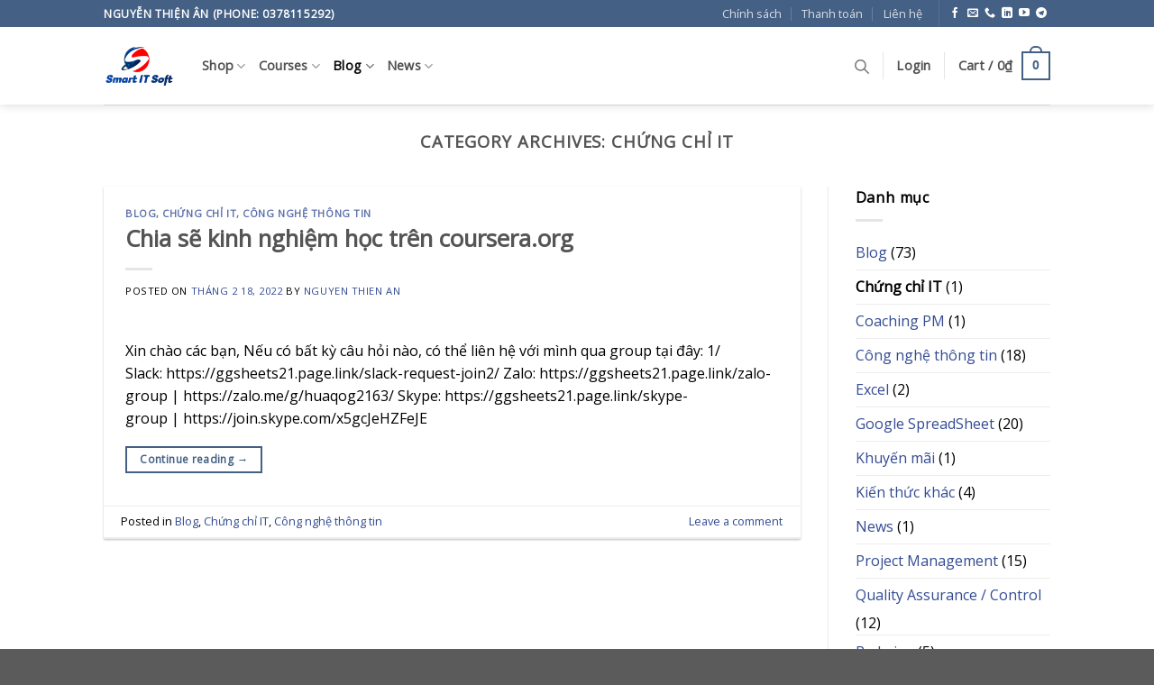

--- FILE ---
content_type: text/html; charset=UTF-8
request_url: https://smartitsoft.com/category/blog/chung-chi-it/
body_size: 60791
content:
<!DOCTYPE html>
<!--[if IE 9 ]> <html lang="vi" class="ie9 loading-site no-js"> <![endif]-->
<!--[if IE 8 ]> <html lang="vi" class="ie8 loading-site no-js"> <![endif]-->
<!--[if (gte IE 9)|!(IE)]><!--><html lang="vi" class="loading-site no-js"> <!--<![endif]-->
<head>
	<meta charset="UTF-8" />
	<link rel="profile" href="http://gmpg.org/xfn/11" />
	<link rel="pingback" href="https://smartitsoft.com/xmlrpc.php" />

					
				
<style id="jetpack-boost-critical-css">@media all{.wpcf7 form .wpcf7-response-output{margin:2em .5em 1em;padding:.2em 1em;border:2px solid #00a0d2}.wpcf7 form.init .wpcf7-response-output{display:none}}@media all{body{-webkit-font-smoothing:antialiased;-moz-osx-font-smoothing:grayscale}.tutor-course-spotlight-wrapper .tutor-conversation .tutor-comment-box .tutor-comment-textarea{position:relative;grid-area:1/2/1/3;border:1px solid var(--tutor-border-color);border-radius:6px}.tutor-course-spotlight-wrapper .tutor-conversation .tutor-comment-box .tutor-comment-submit-btn{margin-top:20px;grid-area:2/2/2/3;justify-self:end}}@media all{*{margin:0;padding:0}.clearfix::after{display:block;clear:both;content:''}.align-top{vertical-align:top}.flex-center{display:flex;justify-content:center;align-items:center}}@media all{@charset "UTF-8";html{font-family:sans-serif;-ms-text-size-adjust:100%;-webkit-text-size-adjust:100%}body{margin:0}article,aside,footer,header,main{display:block}a{background-color:transparent}strong{font-weight:inherit}strong{font-weight:bolder}img{border-style:none}svg:not(:root){overflow:hidden}button,input,textarea{font:inherit}button,input{overflow:visible}button{text-transform:none}[type=submit],button{-webkit-appearance:button}textarea{overflow:auto}[type=checkbox]{-webkit-box-sizing:border-box;box-sizing:border-box;padding:0}[type=search]{-webkit-appearance:textfield}[type=search]::-webkit-search-cancel-button{-webkit-appearance:none}*,:after,:before{-webkit-box-sizing:border-box;box-sizing:border-box}html{-webkit-box-sizing:border-box;box-sizing:border-box;background-attachment:fixed}body{color:#777;scroll-behavior:smooth;-webkit-font-smoothing:antialiased;-moz-osx-font-smoothing:grayscale}img{max-width:100%;height:auto;display:inline-block;vertical-align:middle}p:empty{display:none}a,button,input{-ms-touch-action:manipulation;touch-action:manipulation}.col{position:relative;margin:0;padding:0 15px 30px;width:100%}@media screen and (max-width:849px){.medium-col-first{-webkit-box-ordinal-group:0;-ms-flex-order:-1;order:-1}.col{padding-bottom:30px}}@media screen and (min-width:850px){.row-divided>.col+.col:not(.large-12){border-left:1px solid #ececec}}.align-top{-webkit-box-pack:start!important;-ms-flex-pack:start!important;justify-content:flex-start!important;-webkit-box-align:start!important;-ms-flex-align:start!important;align-items:flex-start!important;-ms-flex-item-align:start!important;align-self:flex-start!important;vertical-align:top!important}@media screen and (min-width:850px){.large-3{max-width:25%;-ms-flex-preferred-size:25%;flex-basis:25%}.large-9{max-width:75%;-ms-flex-preferred-size:75%;flex-basis:75%}.large-12{max-width:100%;-ms-flex-preferred-size:100%;flex-basis:100%}}.container,.row,body{width:100%;margin-left:auto;margin-right:auto}.container{padding-left:15px;padding-right:15px}.container,.row{max-width:1080px}.row.row-large{max-width:1110px}.flex-row{-js-display:flex;display:-webkit-box;display:-ms-flexbox;display:flex;-webkit-box-orient:horizontal;-webkit-box-direction:normal;-ms-flex-flow:row nowrap;flex-flow:row nowrap;-webkit-box-align:center;-ms-flex-align:center;align-items:center;-webkit-box-pack:justify;-ms-flex-pack:justify;justify-content:space-between;width:100%}.header .flex-row{height:100%}.flex-col{max-height:100%}.flex-grow{-webkit-box-flex:1;-ms-flex:1;flex:1;-ms-flex-negative:1;-ms-flex-preferred-size:auto!important}.flex-center{margin:0 auto}.flex-left{margin-right:auto}.flex-right{margin-left:auto}@media all and (-ms-high-contrast:none){.nav>li>a>i{top:-1px}}.row{width:100%;-js-display:flex;display:-webkit-box;display:-ms-flexbox;display:flex;-webkit-box-orient:horizontal;-webkit-box-direction:normal;-ms-flex-flow:row wrap;flex-flow:row wrap}@media screen and (min-width:850px){.row-large{padding-left:0;padding-right:0}.row-large>.col{padding:0 30px 30px;margin-bottom:0}}.nav-dropdown{position:absolute;min-width:260px;max-height:0;z-index:9;padding:20px 0 20px;opacity:0;margin:0;color:#777;background-color:#fff;text-align:left;display:table;left:-99999px}.nav-dropdown:after{visibility:hidden;display:block;content:"";clear:both;height:0}.nav-dropdown li{display:block;margin:0;vertical-align:top}.nav-dropdown>li.html{min-width:260px}.nav-dropdown>li>a{width:auto;display:block;padding:10px 20px;line-height:1.3}.nav-dropdown>li:last-child:not(.nav-dropdown-col)>a{border-bottom:0!important}.nav-dropdown.nav-dropdown-default>li>a{padding-left:0;padding-right:0;margin:0 10px;border-bottom:1px solid #ececec}.nav-dropdown-default{padding:20px}.nav-dropdown-has-arrow li.has-dropdown:after,.nav-dropdown-has-arrow li.has-dropdown:before{bottom:-2px;z-index:10;opacity:0;left:50%;border:solid transparent;content:"";height:0;width:0;position:absolute}.nav-dropdown-has-arrow li.has-dropdown:after{border-color:rgba(221,221,221,0);border-bottom-color:#fff;border-width:8px;margin-left:-8px}.nav-dropdown-has-arrow li.has-dropdown:before{z-index:-999;border-width:11px;margin-left:-11px}.nav-dropdown-has-shadow .nav-dropdown{-webkit-box-shadow:1px 1px 15px rgba(0,0,0,.15);box-shadow:1px 1px 15px rgba(0,0,0,.15)}.nav-dropdown-has-arrow.nav-dropdown-has-border li.has-dropdown:before{border-bottom-color:#ddd}.nav-dropdown-has-border .nav-dropdown{border:2px solid #ddd}.nav p{margin:0;padding-bottom:0}.nav,.nav ul:not(.nav-dropdown){margin:0;padding:0}.nav{width:100%;position:relative;display:inline-block;display:-webkit-box;display:-ms-flexbox;display:flex;-webkit-box-orient:horizontal;-webkit-box-direction:normal;-ms-flex-flow:row wrap;flex-flow:row wrap;-webkit-box-align:center;-ms-flex-align:center;align-items:center}.nav>li{display:inline-block;list-style:none;margin:0;padding:0;position:relative;margin:0 7px}.nav>li>a{padding:10px 0;display:inline-block;display:-webkit-inline-box;display:-ms-inline-flexbox;display:inline-flex;-ms-flex-wrap:wrap;flex-wrap:wrap;-webkit-box-align:center;-ms-flex-align:center;align-items:center}.nav.nav-small>li>a{vertical-align:top;padding-top:5px;padding-bottom:5px;font-weight:400}.nav-small.nav>li.html{font-size:.75em}.nav-center{-webkit-box-pack:center;-ms-flex-pack:center;justify-content:center}.nav-left{-webkit-box-pack:start;-ms-flex-pack:start;justify-content:flex-start}.nav-right{-webkit-box-pack:end;-ms-flex-pack:end;justify-content:flex-end}@media (max-width:849px){.medium-nav-center{-webkit-box-pack:center;-ms-flex-pack:center;justify-content:center}}.nav-dropdown>li>a,.nav>li>a{color:rgba(102,102,102,.85)}.nav-dropdown>li>a{display:block}.nav-dropdown li.active>a,.nav>li.active>a{color:rgba(17,17,17,.85)}.nav li:first-child{margin-left:0!important}.nav li:last-child{margin-right:0!important}.nav-uppercase>li>a{letter-spacing:.02em;text-transform:uppercase;font-weight:bolder}@media (min-width:850px){.nav-divided>li{margin:0 .7em}.nav-divided>li+li>a:after{content:"";position:absolute;top:50%;width:1px;border-left:1px solid rgba(0,0,0,.1);height:15px;margin-top:-7px;left:-1em}}li.html form,li.html input{margin:0}.nav.nav-vertical{-webkit-box-orient:vertical;-webkit-box-direction:normal;-ms-flex-flow:column;flex-flow:column}.nav.nav-vertical li{list-style:none;margin:0;width:100%}.nav-vertical li li{font-size:1em;padding-left:.5em}.nav-vertical>li{display:-webkit-box;display:-ms-flexbox;display:flex;-webkit-box-orient:horizontal;-webkit-box-direction:normal;-ms-flex-flow:row wrap;flex-flow:row wrap;-webkit-box-align:center;-ms-flex-align:center;align-items:center}.nav-vertical>li ul{width:100%}.nav-vertical>li>a,.nav-vertical>li>ul>li a{display:-webkit-box;display:-ms-flexbox;display:flex;-webkit-box-align:center;-ms-flex-align:center;align-items:center;width:auto;-webkit-box-flex:1;-ms-flex-positive:1;flex-grow:1}.nav-vertical>li.html{padding-top:1em;padding-bottom:1em}.nav-vertical>li>ul li a{color:#666}.nav-vertical>li>ul{margin:0 0 2em;padding-left:1em}.nav .children{position:fixed;opacity:0;left:-99999px;-webkit-transform:translateX(-10px);-ms-transform:translateX(-10px);transform:translateX(-10px)}.nav-sidebar.nav-vertical>li+li{border-top:1px solid #ececec}.nav-vertical>li+li{border-top:1px solid #ececec}.nav-vertical .social-icons{display:block;width:100%}.badge{display:table;z-index:20;height:2.8em;width:2.8em;-webkit-backface-visibility:hidden;backface-visibility:hidden}.badge.top{left:0}.badge-inner{display:table-cell;vertical-align:middle;text-align:center;width:100%;height:100%;background-color:#446084;line-height:.85;color:#fff;font-weight:bolder;padding:2px;white-space:nowrap}.badge-small{width:2.3em;height:2.3em}.badge-small .badge-inner{line-height:.7}.badge-outline .badge-inner{color:#446084;background-color:#fff;border:2px solid currentColor}.badge-outline{margin-left:-.4em}.widget .badge-outline .badge-inner{background-color:transparent}.widget .badge{margin:0!important}.button,button{position:relative;display:inline-block;background-color:transparent;text-transform:uppercase;font-size:.97em;letter-spacing:.03em;font-weight:bolder;text-align:center;color:currentColor;text-decoration:none;border:1px solid transparent;vertical-align:middle;border-radius:0;margin-top:0;margin-right:1em;text-shadow:none;line-height:2.4em;min-height:2.5em;padding:0 1.2em;max-width:100%;text-rendering:optimizeLegibility;-webkit-box-sizing:border-box;box-sizing:border-box}.button span{display:inline-block;line-height:1.6}.button.is-outline{line-height:2.19em}.button{color:#fff;background-color:#446084;background-color:var(--primary-color);border-color:rgba(0,0,0,.05)}.button.is-outline{border:2px solid currentColor;background-color:transparent}.is-outline{color:silver}.primary{background-color:#446084}.primary.is-outline{color:#446084}.secondary{background-color:#d26e4b}.flex-col .button,.flex-col button,.flex-col input{margin-bottom:0}.is-divider{height:3px;display:block;background-color:rgba(0,0,0,.1);margin:1em 0 1em;width:100%;max-width:30px}.widget .is-divider{margin-top:.66em}form{margin-bottom:0}input[type=password],input[type=search],input[type=text],textarea{-webkit-box-sizing:border-box;box-sizing:border-box;border:1px solid #ddd;padding:0 .75em;height:2.507em;font-size:.97em;border-radius:0;max-width:100%;width:100%;vertical-align:middle;background-color:#fff;color:#333;-webkit-box-shadow:inset 0 1px 2px rgba(0,0,0,.1);box-shadow:inset 0 1px 2px rgba(0,0,0,.1)}input[type=search],input[type=text],textarea{-webkit-appearance:none;-moz-appearance:none;appearance:none}textarea{padding-top:.7em;min-height:120px}label{font-weight:700;display:block;font-size:.9em;margin-bottom:.4em}input[type=checkbox]{display:inline;margin-right:10px;font-size:16px}.form-flat input:not([type=submit]){background-color:rgba(0,0,0,.03);-webkit-box-shadow:none;box-shadow:none;border-color:rgba(0,0,0,.09);color:currentColor!important;border-radius:99px}.form-flat button,.form-flat input{border-radius:99px}.form-flat .flex-row .flex-col{padding-right:4px}.form-flat .button.icon{color:currentColor!important;border-color:transparent!important;background-color:transparent!important;-webkit-box-shadow:none;box-shadow:none}i[class^=icon-]{font-family:fl-icons!important;font-display:block;speak:none!important;margin:0;padding:0;display:inline-block;font-style:normal!important;font-weight:400!important;font-variant:normal!important;text-transform:none!important;position:relative;line-height:1.2}.button i,button i{vertical-align:middle;top:-1.5px}a.icon:not(.button){font-family:sans-serif;margin-left:.25em;margin-right:.25em;font-size:1.2em}.header a.icon:not(.button){margin-left:.3em;margin-right:.3em}.header .nav-small a.icon:not(.button){font-size:1em}.button.icon{margin-left:.12em;margin-right:.12em;min-width:2.5em;padding-left:.6em;padding-right:.6em;display:inline-block}.button.icon i{font-size:1.2em}.button.icon.circle{padding-left:0;padding-right:0}.button.icon.circle>i{margin:0 8px}.button.icon.circle>i:only-child{margin:0}.nav>li>a>i{vertical-align:middle;font-size:20px}.nav>li>a>i+span{margin-left:5px}.nav>li>a>i.icon-search{font-size:1.2em}.nav>li>a>i.icon-menu{font-size:1.9em}.nav>li.has-icon>a>i{min-width:1em}.nav-vertical>li>a>i{font-size:16px;opacity:.6}.has-dropdown .icon-angle-down{font-size:16px;margin-left:.2em;opacity:.6}.image-icon{display:inline-block;height:auto;vertical-align:middle;position:relative}span+.image-icon{margin-left:10px}img{opacity:1}.lightbox-content{background-color:#fff;max-width:875px;margin:0 auto;-webkit-box-shadow:3px 3px 20px 0 rgba(0,0,0,.15);box-shadow:3px 3px 20px 0 rgba(0,0,0,.15);position:relative}.lightbox-content .lightbox-inner{padding:30px 20px}.mfp-hide{display:none!important}label{color:#222}a{color:#334862;text-decoration:none}a.plain{color:currentColor}.dark .widget a,.dark a{color:currentColor}ul{list-style:disc}ul{margin-top:0;padding:0}ul ul{margin:1.5em 0 1.5em 3em}li{margin-bottom:.6em}.button,button,input,textarea{margin-bottom:1em}form,p,ul{margin-bottom:1.3em}form p{margin-bottom:.5em}body{line-height:1.6}h1,h2,h3,h4,h6{color:#555;width:100%;margin-top:0;margin-bottom:.5em;text-rendering:optimizeSpeed}h1{font-size:1.7em;line-height:1.3}h2{font-size:1.6em;line-height:1.3}h3{font-size:1.25em}h4{font-size:1.125em}h6{font-size:.85em;opacity:.8}@media (max-width:549px){h1{font-size:1.4em}h2{font-size:1.2em}h3{font-size:1em}}p{margin-top:0}h1>span{-webkit-box-decoration-break:clone;box-decoration-break:clone}.uppercase,h6,span.widget-title{line-height:1.05;letter-spacing:.05em;text-transform:uppercase}span.widget-title{font-size:1em;font-weight:600}.is-normal{font-weight:400}.uppercase{line-height:1.2;text-transform:uppercase}.is-large{font-size:1.15em}.is-small{font-size:.8em}.is-smaller{font-size:.75em}.is-xsmall{font-size:.7em}@media (max-width:549px){.is-large{font-size:1em}}.nav>li>a{font-size:.8em}.nav>li.html{font-size:.85em}.nav-size-medium>li>a{font-size:.9em}.clearfix:after,.container:after,.row:after{content:"";display:table;clear:both}@media (min-width:850px){.show-for-medium{display:none!important}}@media (max-width:849px){.hide-for-medium{display:none!important}}.full-width{width:100%!important;max-width:100%!important;padding-left:0!important;padding-right:0!important;display:block}.pull-right{float:right;margin-right:0!important}.mb-0{margin-bottom:0!important}.ml-0{margin-left:0!important}.mr-half{margin-right:15px}.pb-half{padding-bottom:15px}.pt-half{padding-top:15px}.inner-padding{padding:30px}.text-left{text-align:left}.text-center{text-align:center}.text-center .is-divider,.text-center>div{margin-left:auto;margin-right:auto}.text-left .is-divider{margin-right:auto;margin-left:0}.relative{position:relative!important}.absolute{position:absolute!important}.fixed{position:fixed!important;z-index:12}.top{top:0}.bottom{bottom:0}.fill{position:absolute;top:0;left:0;height:100%;right:0;bottom:0;padding:0!important;margin:0!important}.pull-right{float:right}.bg-fill{background-size:cover!important;background-repeat:no-repeat!important;background-position:50% 50%}.circle{border-radius:999px!important;-o-object-fit:cover;object-fit:cover}.z-1{z-index:21}.z-top{z-index:9995}.block{display:block}.op-7{opacity:.7}.no-scrollbar{-ms-overflow-style:-ms-autohiding-scrollbar;scrollbar-width:none}.no-scrollbar::-webkit-scrollbar{width:0!important;height:0!important}.screen-reader-text{clip:rect(1px,1px,1px,1px);position:absolute!important;height:1px;width:1px;overflow:hidden}.box-shadow-1{-webkit-box-shadow:0 1px 3px -2px rgba(0,0,0,.12),0 1px 2px rgba(0,0,0,.24);box-shadow:0 1px 3px -2px rgba(0,0,0,.12),0 1px 2px rgba(0,0,0,.24)}.dark p{color:#f1f1f1}.dark label{color:#fff}.nav-dark .nav>li>a{color:rgba(255,255,255,.8)}.nav-dark .header-divider:after,.nav-dark .nav-divided>li+li>a:after,.nav-dark .nav>li.header-divider{border-color:rgba(255,255,255,.2)}.nav-dark .nav>li.html{color:#fff}html{overflow-x:hidden}@media (max-width:849px){body{overflow-x:hidden}}#main,#wrapper{background-color:#fff;position:relative}.page-wrapper{padding-top:30px;padding-bottom:30px}.is-sticky-column{will-change:min-height}.is-sticky-column__inner{-webkit-transform:translate(0,0);-ms-transform:translate(0,0);transform:translate(0,0);-webkit-transform:translate3d(0,0,0);transform:translate3d(0,0,0);will-change:position,transform}.header,.header-wrapper{width:100%;z-index:30;position:relative;background-size:cover;background-position:50% 0}.header-bg-color{background-color:rgba(255,255,255,.9)}.header-top{display:-webkit-box;display:-ms-flexbox;display:flex;-webkit-box-align:center;-ms-flex-align:center;align-items:center;-ms-flex-wrap:no-wrap;flex-wrap:no-wrap}.header-bg-color,.header-bg-image{background-position:50% 0}.header-top{background-color:#446084;z-index:11;position:relative;min-height:20px}.header-main{z-index:10;position:relative}.top-divider{margin-bottom:-1px;border-top:1px solid currentColor;opacity:.1}.header-shadow .header-wrapper{-webkit-box-shadow:1px 1px 10px rgba(0,0,0,.15);box-shadow:1px 1px 10px rgba(0,0,0,.15)}.nav>li.header-divider{border-left:1px solid rgba(0,0,0,.1);height:30px;vertical-align:middle;position:relative;margin:0 7.5px}.nav-dark .nav>li.header-divider{border-color:rgba(255,255,255,.1)}.post{margin:0 0 30px}.entry-header-text{padding:1.5em 0 1.5em}.entry-content{padding-top:1.5em;padding-bottom:1.5em}.article-inner.has-shadow{background-color:#fff}.article-inner.has-shadow .entry-content,.article-inner.has-shadow .entry-header-text,.article-inner.has-shadow footer.entry-meta{padding-left:1.5em;padding-right:1.5em}.badge.post-date{top:7%}.entry-image-float{position:relative}@media (min-width:850px){.entry-image-float{max-width:50%;float:left;margin-right:2em}.entry-image-float+.entry-content{padding-top:0}}.post .entry-summary p:last-of-type{margin-bottom:0}footer.entry-meta{font-size:.8em;border-top:1px solid #ececec;border-bottom:2px solid #ececec;padding:.5em 0 .6em}.more-link{margin-top:1.5em}.updated:not(.published){display:none}.widget{margin-bottom:1.5em}.widget ul{margin:0}.widget li{list-style:none}.widget>ul>li{list-style:none;margin-bottom:.3em;text-align:left;margin:0}ul.menu>li li{list-style:none}.widget>ul>li>a{display:inline-block;padding:6px 0;-webkit-box-flex:1;-ms-flex:1;flex:1}.widget>ul>li:before{font-family:fl-icons;display:inline-block;opacity:.6;margin-right:6px}ul.menu>li li>a{font-size:.9em;padding:3px 0;display:inline-block}.widget>ul>li+li{border-top:1px solid #ececec}ul.menu>li ul{border-left:1px solid #ddd;margin:0 0 10px 3px;padding-left:15px;width:100%;display:none}ul.menu>li ul li{border:0;margin:0}.dark ul.menu>li ul{border-color:rgba(255,255,255,.08)}.widget .current-cat>a{color:#000;font-weight:bolder}.recent-blog-posts{padding:10px 0 10px}.recent-blog-posts a{line-height:1.2;display:block;margin-bottom:6px}.wpcf7 p{padding:0;margin:0}.wpcf7 label{display:inline-block;width:100%}.wpcf7 .wpcf7-response-output{margin:5px 0 0 0;border-radius:10px}html{background-color:#5b5b5b}.footer ul{margin:0}.back-to-top{margin:0;opacity:0;bottom:20px;right:20px;-webkit-transform:translateY(30%);-ms-transform:translateY(30%);transform:translateY(30%)}.logo{line-height:1;margin:0}.logo a{text-decoration:none;display:block;color:#446084;font-size:32px;text-transform:uppercase;font-weight:bolder;margin:0}.logo img{display:block;width:auto}.header-logo-dark{display:none!important}.logo-left .logo{margin-left:0;margin-right:30px}@media screen and (max-width:849px){.header-inner .nav{-ms-flex-wrap:nowrap;flex-wrap:nowrap}.medium-logo-center .flex-left{-webkit-box-ordinal-group:2;-ms-flex-order:1;order:1;-webkit-box-flex:1;-ms-flex:1 1 0px;flex:1 1 0}.medium-logo-center .logo{-webkit-box-ordinal-group:3;-ms-flex-order:2;order:2;text-align:center;margin:0 15px}.medium-logo-center .logo img{margin:0 auto}.medium-logo-center .flex-right{-webkit-box-flex:1;-ms-flex:1 1 0px;flex:1 1 0;-webkit-box-ordinal-group:4;-ms-flex-order:3;order:3}}.page-title{position:relative}.sidebar-menu .search-form{display:block!important}.searchform-wrapper form{margin-bottom:0}.sidebar-menu .search-form{padding:5px 0;width:100%}.searchform{position:relative}.searchform .button.icon{margin:0}.searchform .button.icon i{font-size:1.2em}.searchform-wrapper{width:100%}.searchform-wrapper.form-flat .flex-col:last-of-type{margin-left:-2.9em}.header .search-form .live-search-results{text-align:left;color:#111;top:105%;-webkit-box-shadow:0 0 10px 0 rgba(0,0,0,.1);box-shadow:0 0 10px 0 rgba(0,0,0,.1);left:0;right:0;background-color:rgba(255,255,255,.95);position:absolute}.header li .html .live-search-results{top:0;position:relative;-webkit-box-shadow:none;box-shadow:none;background-color:transparent}.icon-phone:before{content:""}.icon-menu:before{content:""}.icon-angle-up:before{content:""}.icon-angle-down:before{content:""}.icon-envelop:before{content:""}.icon-facebook:before{content:""}.icon-search:before{content:""}.icon-linkedin:before{content:""}.icon-youtube:before{content:""}.social-icons{display:inline-block;vertical-align:middle;font-size:.85em;color:#999}.html .social-icons{font-size:1em}.social-icons i{min-width:1em}.nav-dark .social-icons{color:#fff}}@media all{@charset "UTF-8";.woocommerce-form-login .button{margin-bottom:0}p.form-row-wide{clear:both}span.amount{white-space:nowrap;color:#111;font-weight:700}.header-cart-title span.amount{color:currentColor}.cart-icon{display:inline-block}.cart-icon strong{border-radius:0;font-weight:700;margin:.3em 0;border:2px solid #446084;color:#446084;position:relative;display:inline-block;vertical-align:middle;text-align:center;width:2.2em;height:2.2em;font-size:1em;line-height:1.9em;font-family:Helvetica,Arial,Sans-serif}.cart-icon strong:after{bottom:100%;margin-bottom:0;margin-left:-7px;height:8px;width:14px;left:50%;content:" ";position:absolute;border:2px solid #446084;border-top-left-radius:99px;border-top-right-radius:99px;border-bottom:0}.woocommerce-mini-cart__empty-message{text-align:center}}@media all{@charset "UTF-8";.screen-reader-text{clip:rect(1px,1px,1px,1px);word-wrap:normal!important;border:0;-webkit-clip-path:inset(50%);clip-path:inset(50%);height:1px;margin:-1px;overflow:hidden;padding:0;position:absolute!important;width:1px}}</style><title>Chứng chỉ IT &#8211; SmartITSoft</title>
<meta name='robots' content='max-image-preview:large' />
	<style>img:is([sizes="auto" i], [sizes^="auto," i]) { contain-intrinsic-size: 3000px 1500px }</style>
	
<meta name="viewport" content="width=device-width, initial-scale=1, maximum-scale=1" /><link rel='dns-prefetch' href='//stats.wp.com' />
<link rel='dns-prefetch' href='//cdn.jsdelivr.net' />
<link rel='dns-prefetch' href='//fonts.googleapis.com' />
<link rel='dns-prefetch' href='//i0.wp.com' />
<link rel='dns-prefetch' href='//c0.wp.com' />
<link rel="alternate" type="application/rss+xml" title="Dòng thông tin SmartITSoft &raquo;" href="https://smartitsoft.com/feed/" />
<link rel="alternate" type="application/rss+xml" title="SmartITSoft &raquo; Dòng bình luận" href="https://smartitsoft.com/comments/feed/" />
<link rel="alternate" type="application/rss+xml" title="Dòng thông tin danh mục SmartITSoft &raquo; Chứng chỉ IT" href="https://smartitsoft.com/category/blog/chung-chi-it/feed/" />
<link rel="prefetch" href="https://smartitsoft.com/wp-content/themes/flatsome/assets/js/chunk.countup.fe2c1016.js" />
<link rel="prefetch" href="https://smartitsoft.com/wp-content/themes/flatsome/assets/js/chunk.sticky-sidebar.a58a6557.js" />
<link rel="prefetch" href="https://smartitsoft.com/wp-content/themes/flatsome/assets/js/chunk.tooltips.29144c1c.js" />
<link rel="prefetch" href="https://smartitsoft.com/wp-content/themes/flatsome/assets/js/chunk.vendors-popups.947eca5c.js" />
<link rel="prefetch" href="https://smartitsoft.com/wp-content/themes/flatsome/assets/js/chunk.vendors-slider.c7f2bd49.js" />

<noscript>
</noscript><link rel='stylesheet' id='litespeed-cache-dummy-css' href='https://smartitsoft.com/wp-content/plugins/litespeed-cache/assets/css/litespeed-dummy.css?ver=6.8.3' type='text/css' media="not all" data-media="all" onload="this.media=this.dataset.media; delete this.dataset.media; this.removeAttribute( 'onload' );" />
<style id='wp-emoji-styles-inline-css' type='text/css'>

	img.wp-smiley, img.emoji {
		display: inline !important;
		border: none !important;
		box-shadow: none !important;
		height: 1em !important;
		width: 1em !important;
		margin: 0 0.07em !important;
		vertical-align: -0.1em !important;
		background: none !important;
		padding: 0 !important;
	}
</style>
<style id='wp-block-library-inline-css' type='text/css'>
:root{--wp-admin-theme-color:#007cba;--wp-admin-theme-color--rgb:0,124,186;--wp-admin-theme-color-darker-10:#006ba1;--wp-admin-theme-color-darker-10--rgb:0,107,161;--wp-admin-theme-color-darker-20:#005a87;--wp-admin-theme-color-darker-20--rgb:0,90,135;--wp-admin-border-width-focus:2px;--wp-block-synced-color:#7a00df;--wp-block-synced-color--rgb:122,0,223;--wp-bound-block-color:var(--wp-block-synced-color)}@media (min-resolution:192dpi){:root{--wp-admin-border-width-focus:1.5px}}.wp-element-button{cursor:pointer}:root{--wp--preset--font-size--normal:16px;--wp--preset--font-size--huge:42px}:root .has-very-light-gray-background-color{background-color:#eee}:root .has-very-dark-gray-background-color{background-color:#313131}:root .has-very-light-gray-color{color:#eee}:root .has-very-dark-gray-color{color:#313131}:root .has-vivid-green-cyan-to-vivid-cyan-blue-gradient-background{background:linear-gradient(135deg,#00d084,#0693e3)}:root .has-purple-crush-gradient-background{background:linear-gradient(135deg,#34e2e4,#4721fb 50%,#ab1dfe)}:root .has-hazy-dawn-gradient-background{background:linear-gradient(135deg,#faaca8,#dad0ec)}:root .has-subdued-olive-gradient-background{background:linear-gradient(135deg,#fafae1,#67a671)}:root .has-atomic-cream-gradient-background{background:linear-gradient(135deg,#fdd79a,#004a59)}:root .has-nightshade-gradient-background{background:linear-gradient(135deg,#330968,#31cdcf)}:root .has-midnight-gradient-background{background:linear-gradient(135deg,#020381,#2874fc)}.has-regular-font-size{font-size:1em}.has-larger-font-size{font-size:2.625em}.has-normal-font-size{font-size:var(--wp--preset--font-size--normal)}.has-huge-font-size{font-size:var(--wp--preset--font-size--huge)}.has-text-align-center{text-align:center}.has-text-align-left{text-align:left}.has-text-align-right{text-align:right}#end-resizable-editor-section{display:none}.aligncenter{clear:both}.items-justified-left{justify-content:flex-start}.items-justified-center{justify-content:center}.items-justified-right{justify-content:flex-end}.items-justified-space-between{justify-content:space-between}.screen-reader-text{border:0;clip-path:inset(50%);height:1px;margin:-1px;overflow:hidden;padding:0;position:absolute;width:1px;word-wrap:normal!important}.screen-reader-text:focus{background-color:#ddd;clip-path:none;color:#444;display:block;font-size:1em;height:auto;left:5px;line-height:normal;padding:15px 23px 14px;text-decoration:none;top:5px;width:auto;z-index:100000}html :where(.has-border-color){border-style:solid}html :where([style*=border-top-color]){border-top-style:solid}html :where([style*=border-right-color]){border-right-style:solid}html :where([style*=border-bottom-color]){border-bottom-style:solid}html :where([style*=border-left-color]){border-left-style:solid}html :where([style*=border-width]){border-style:solid}html :where([style*=border-top-width]){border-top-style:solid}html :where([style*=border-right-width]){border-right-style:solid}html :where([style*=border-bottom-width]){border-bottom-style:solid}html :where([style*=border-left-width]){border-left-style:solid}html :where(img[class*=wp-image-]){height:auto;max-width:100%}:where(figure){margin:0 0 1em}html :where(.is-position-sticky){--wp-admin--admin-bar--position-offset:var(--wp-admin--admin-bar--height,0px)}@media screen and (max-width:600px){html :where(.is-position-sticky){--wp-admin--admin-bar--position-offset:0px}}
.has-text-align-justify{text-align:justify;}
</style>
<style id='classic-theme-styles-inline-css' type='text/css'>
/*! This file is auto-generated */
.wp-block-button__link{color:#fff;background-color:#32373c;border-radius:9999px;box-shadow:none;text-decoration:none;padding:calc(.667em + 2px) calc(1.333em + 2px);font-size:1.125em}.wp-block-file__button{background:#32373c;color:#fff;text-decoration:none}
</style>
<noscript><link rel='stylesheet' id='contact-form-7-css' href='https://smartitsoft.com/wp-content/plugins/contact-form-7/includes/css/styles.css?ver=5.9.5' type='text/css' media='all' />
</noscript><link rel='stylesheet' id='contact-form-7-css' href='https://smartitsoft.com/wp-content/plugins/contact-form-7/includes/css/styles.css?ver=5.9.5' type='text/css' media="not all" data-media="all" onload="this.media=this.dataset.media; delete this.dataset.media; this.removeAttribute( 'onload' );" />
<noscript><link rel='stylesheet' id='tutor-codesample-css' href='https://smartitsoft.com/wp-content/plugins/tutor-pro/assets/lib/codesample/prism.css?ver=2.6.2' type='text/css' media='all' />
</noscript><link rel='stylesheet' id='tutor-codesample-css' href='https://smartitsoft.com/wp-content/plugins/tutor-pro/assets/lib/codesample/prism.css?ver=2.6.2' type='text/css' media="not all" data-media="all" onload="this.media=this.dataset.media; delete this.dataset.media; this.removeAttribute( 'onload' );" />
<noscript><link rel='stylesheet' id='tutor-icon-css' href='https://smartitsoft.com/wp-content/plugins/tutor/assets/css/tutor-icon.min.css?ver=2.6.2' type='text/css' media='all' />
</noscript><link rel='stylesheet' id='tutor-icon-css' href='https://smartitsoft.com/wp-content/plugins/tutor/assets/css/tutor-icon.min.css?ver=2.6.2' type='text/css' media="not all" data-media="all" onload="this.media=this.dataset.media; delete this.dataset.media; this.removeAttribute( 'onload' );" />
<noscript><link rel='stylesheet' id='tutor-css' href='https://smartitsoft.com/wp-content/plugins/tutor/assets/css/tutor.min.css?ver=2.6.2' type='text/css' media='all' />
</noscript><link rel='stylesheet' id='tutor-css' href='https://smartitsoft.com/wp-content/plugins/tutor/assets/css/tutor.min.css?ver=2.6.2' type='text/css' media="not all" data-media="all" onload="this.media=this.dataset.media; delete this.dataset.media; this.removeAttribute( 'onload' );" />
<noscript><link rel='stylesheet' id='tutor-frontend-css' href='https://smartitsoft.com/wp-content/plugins/tutor/assets/css/tutor-front.min.css?ver=2.6.2' type='text/css' media='all' />
</noscript><link rel='stylesheet' id='tutor-frontend-css' href='https://smartitsoft.com/wp-content/plugins/tutor/assets/css/tutor-front.min.css?ver=2.6.2' type='text/css' media="not all" data-media="all" onload="this.media=this.dataset.media; delete this.dataset.media; this.removeAttribute( 'onload' );" />
<style id='tutor-frontend-inline-css' type='text/css'>
.mce-notification.mce-notification-error{display: none !important;}
:root{--tutor-color-primary:#3e64de;--tutor-color-primary-rgb:62, 100, 222;--tutor-color-primary-hover:#28408e;--tutor-color-primary-hover-rgb:40, 64, 142;--tutor-body-color:#1a1b1e;--tutor-body-color-rgb:26, 27, 30;--tutor-border-color:#cdcfd5;--tutor-border-color-rgb:205, 207, 213;--tutor-color-gray:#e3e5eb;--tutor-color-gray-rgb:227, 229, 235;}
</style>
<style id='woocommerce-inline-inline-css' type='text/css'>
.woocommerce form .form-row .required { visibility: visible; }
</style>
<noscript><link rel='stylesheet' id='ez-toc-css' href='https://smartitsoft.com/wp-content/plugins/easy-table-of-contents/assets/css/screen.min.css?ver=2.0.72' type='text/css' media='all' />
</noscript><link rel='stylesheet' id='ez-toc-css' href='https://smartitsoft.com/wp-content/plugins/easy-table-of-contents/assets/css/screen.min.css?ver=2.0.72' type='text/css' media="not all" data-media="all" onload="this.media=this.dataset.media; delete this.dataset.media; this.removeAttribute( 'onload' );" />
<style id='ez-toc-inline-css' type='text/css'>
div#ez-toc-container .ez-toc-title {font-size: 120%;}div#ez-toc-container .ez-toc-title {font-weight: 500;}div#ez-toc-container ul li {font-size: 95%;}div#ez-toc-container ul li {font-weight: 500;}div#ez-toc-container nav ul ul li {font-size: 90%;}
.ez-toc-container-direction {direction: ltr;}.ez-toc-counter ul{counter-reset: item ;}.ez-toc-counter nav ul li a::before {content: counters(item, '.', decimal) '. ';display: inline-block;counter-increment: item;flex-grow: 0;flex-shrink: 0;margin-right: .2em; float: left; }.ez-toc-widget-direction {direction: ltr;}.ez-toc-widget-container ul{counter-reset: item ;}.ez-toc-widget-container nav ul li a::before {content: counters(item, '.', decimal) '. ';display: inline-block;counter-increment: item;flex-grow: 0;flex-shrink: 0;margin-right: .2em; float: left; }
</style>
<noscript><link rel='stylesheet' id='dgwt-wcas-style-css' href='https://smartitsoft.com/wp-content/plugins/ajax-search-for-woocommerce-premium-1230n-230428/assets/css/style.min.css?ver=1.23.0' type='text/css' media='all' />
</noscript><link rel='stylesheet' id='dgwt-wcas-style-css' href='https://smartitsoft.com/wp-content/plugins/ajax-search-for-woocommerce-premium-1230n-230428/assets/css/style.min.css?ver=1.23.0' type='text/css' media="not all" data-media="all" onload="this.media=this.dataset.media; delete this.dataset.media; this.removeAttribute( 'onload' );" />
<noscript><link rel='stylesheet' id='flatsome-woocommerce-wishlist-css' href='https://smartitsoft.com/wp-content/themes/flatsome/inc/integrations/wc-yith-wishlist/wishlist.css?ver=3.10.2' type='text/css' media='all' />
</noscript><link rel='stylesheet' id='flatsome-woocommerce-wishlist-css' href='https://smartitsoft.com/wp-content/themes/flatsome/inc/integrations/wc-yith-wishlist/wishlist.css?ver=3.10.2' type='text/css' media="not all" data-media="all" onload="this.media=this.dataset.media; delete this.dataset.media; this.removeAttribute( 'onload' );" />
<noscript><link rel='stylesheet' id='flatsome-main-css' href='https://smartitsoft.com/wp-content/themes/flatsome/assets/css/flatsome.css?ver=3.15.7' type='text/css' media='all' />
</noscript><link rel='stylesheet' id='flatsome-main-css' href='https://smartitsoft.com/wp-content/themes/flatsome/assets/css/flatsome.css?ver=3.15.7' type='text/css' media="not all" data-media="all" onload="this.media=this.dataset.media; delete this.dataset.media; this.removeAttribute( 'onload' );" />
<style id='flatsome-main-inline-css' type='text/css'>
@font-face {
				font-family: "fl-icons";
				font-display: block;
				src: url(https://smartitsoft.com/wp-content/themes/flatsome/assets/css/icons/fl-icons.eot?v=3.15.7);
				src:
					url(https://smartitsoft.com/wp-content/themes/flatsome/assets/css/icons/fl-icons.eot#iefix?v=3.15.7) format("embedded-opentype"),
					url(https://smartitsoft.com/wp-content/themes/flatsome/assets/css/icons/fl-icons.woff2?v=3.15.7) format("woff2"),
					url(https://smartitsoft.com/wp-content/themes/flatsome/assets/css/icons/fl-icons.ttf?v=3.15.7) format("truetype"),
					url(https://smartitsoft.com/wp-content/themes/flatsome/assets/css/icons/fl-icons.woff?v=3.15.7) format("woff"),
					url(https://smartitsoft.com/wp-content/themes/flatsome/assets/css/icons/fl-icons.svg?v=3.15.7#fl-icons) format("svg");
			}
</style>
<noscript><link rel='stylesheet' id='flatsome-shop-css' href='https://smartitsoft.com/wp-content/themes/flatsome/assets/css/flatsome-shop.css?ver=3.15.7' type='text/css' media='all' />
</noscript><link rel='stylesheet' id='flatsome-shop-css' href='https://smartitsoft.com/wp-content/themes/flatsome/assets/css/flatsome-shop.css?ver=3.15.7' type='text/css' media="not all" data-media="all" onload="this.media=this.dataset.media; delete this.dataset.media; this.removeAttribute( 'onload' );" />
<noscript><link rel='stylesheet' id='flatsome-style-css' href='https://smartitsoft.com/wp-content/themes/flatsome/style.css?ver=3.15.7' type='text/css' media='all' />
</noscript><link rel='stylesheet' id='flatsome-style-css' href='https://smartitsoft.com/wp-content/themes/flatsome/style.css?ver=3.15.7' type='text/css' media="not all" data-media="all" onload="this.media=this.dataset.media; delete this.dataset.media; this.removeAttribute( 'onload' );" />
<noscript><link rel='stylesheet' id='flatsome-googlefonts-css' href='//fonts.googleapis.com/css?family=Open+Sans%3Aregular%2Cregular%2Cregular%2Cregular%2Cregular&#038;display=auto&#038;ver=3.9' type='text/css' media='all' />
</noscript><link rel='stylesheet' id='flatsome-googlefonts-css' href='//fonts.googleapis.com/css?family=Open+Sans%3Aregular%2Cregular%2Cregular%2Cregular%2Cregular&#038;display=auto&#038;ver=3.9' type='text/css' media="not all" data-media="all" onload="this.media=this.dataset.media; delete this.dataset.media; this.removeAttribute( 'onload' );" />
<noscript><link rel='stylesheet' id='jetpack_css-css' href='https://c0.wp.com/p/jetpack/13.4.4/css/jetpack.css' type='text/css' media='all' />
</noscript><link rel='stylesheet' id='jetpack_css-css' href='https://c0.wp.com/p/jetpack/13.4.4/css/jetpack.css' type='text/css' media="not all" data-media="all" onload="this.media=this.dataset.media; delete this.dataset.media; this.removeAttribute( 'onload' );" />









<link rel="https://api.w.org/" href="https://smartitsoft.com/wp-json/" /><link rel="alternate" title="JSON" type="application/json" href="https://smartitsoft.com/wp-json/wp/v2/categories/85" /><link rel="EditURI" type="application/rsd+xml" title="RSD" href="https://smartitsoft.com/xmlrpc.php?rsd" />
<meta name="generator" content="WordPress 6.8.3" />
<meta name="generator" content="TutorLMS 2.6.2" />
<meta name="generator" content="WooCommerce 8.9.4" />
	<style>img#wpstats{display:none}</style>
				<style>
			.dgwt-wcas-ico-magnifier,.dgwt-wcas-ico-magnifier-handler{max-width:20px}.dgwt-wcas-search-wrapp{max-width:700px}		</style>
			<style>
		.dgwt-wcas-flatsome-up {
			margin-top: -40vh;
		}

		#search-lightbox .dgwt-wcas-sf-wrapp input[type=search].dgwt-wcas-search-input {
			height: 60px;
			font-size: 20px;
		}

		#search-lightbox .dgwt-wcas-search-wrapp {
			-webkit-transition: all 100ms ease-in-out;
			-moz-transition: all 100ms ease-in-out;
			-ms-transition: all 100ms ease-in-out;
			-o-transition: all 100ms ease-in-out;
			transition: all 100ms ease-in-out;
		}

		.dgwt-wcas-overlay-mobile-on .mfp-wrap .mfp-content {
			width: 100vw;
		}

		.dgwt-wcas-overlay-mobile-on .mfp-close,
		.dgwt-wcas-overlay-mobile-on .nav-sidebar {
			display: none;
		}

		.dgwt-wcas-overlay-mobile-on .main-menu-overlay {
			display: none;
		}

		.dgwt-wcas-open .header-search-dropdown .nav-dropdown {
			opacity: 1;
			max-height: inherit;
			left: -15px !important;
		}

		.dgwt-wcas-open:not(.dgwt-wcas-theme-flatsome-dd-sc) .nav-right .header-search-dropdown .nav-dropdown {
			left: auto;
			/*right: -15px;*/
		}

		.dgwt-wcas-theme-flatsome .nav-dropdown .dgwt-wcas-search-wrapp {
			min-width: 450px;
		}

		.header-search-form {
			min-width: 250px;
		}
	</style>
	<style>.bg{opacity: 0; transition: opacity 1s; -webkit-transition: opacity 1s;} .bg-loaded{opacity: 1;}</style><!--[if IE]><link rel="stylesheet" type="text/css" href="https://smartitsoft.com/wp-content/themes/flatsome/assets/css/ie-fallback.css"><script data-jetpack-boost="ignore" src="//cdnjs.cloudflare.com/ajax/libs/html5shiv/3.6.1/html5shiv.js"></script><script data-jetpack-boost="ignore">var head = document.getElementsByTagName('head')[0],style = document.createElement('style');style.type = 'text/css';style.styleSheet.cssText = ':before,:after{content:none !important';head.appendChild(style);setTimeout(function(){head.removeChild(style);}, 0);</script><script data-jetpack-boost="ignore" src="https://smartitsoft.com/wp-content/themes/flatsome/assets/libs/ie-flexibility.js"></script><![endif]--><!-- Google tag (gtag.js) -->

	<noscript><style>.woocommerce-product-gallery{ opacity: 1 !important; }</style></noscript>
	
<!-- Jetpack Open Graph Tags -->
<meta property="og:type" content="website" />
<meta property="og:title" content="Chứng chỉ IT &#8211; SmartITSoft" />
<meta property="og:url" content="https://smartitsoft.com/category/blog/chung-chi-it/" />
<meta property="og:site_name" content="SmartITSoft" />
<meta property="og:image" content="https://i0.wp.com/smartitsoft.com/wp-content/uploads/2022/09/cropped-sis-logo-512px-bg-white-only-logo.png?fit=512%2C512&#038;ssl=1" />
<meta property="og:image:width" content="512" />
<meta property="og:image:height" content="512" />
<meta property="og:image:alt" content="" />
<meta property="og:locale" content="vi_VN" />

<!-- End Jetpack Open Graph Tags -->
<link rel="icon" href="https://i0.wp.com/smartitsoft.com/wp-content/uploads/2022/09/cropped-sis-logo-512px-bg-white-only-logo.png?fit=32%2C32&#038;ssl=1" sizes="32x32" />
<link rel="icon" href="https://i0.wp.com/smartitsoft.com/wp-content/uploads/2022/09/cropped-sis-logo-512px-bg-white-only-logo.png?fit=192%2C192&#038;ssl=1" sizes="192x192" />
<link rel="apple-touch-icon" href="https://i0.wp.com/smartitsoft.com/wp-content/uploads/2022/09/cropped-sis-logo-512px-bg-white-only-logo.png?fit=180%2C180&#038;ssl=1" />
<meta name="msapplication-TileImage" content="https://i0.wp.com/smartitsoft.com/wp-content/uploads/2022/09/cropped-sis-logo-512px-bg-white-only-logo.png?fit=270%2C270&#038;ssl=1" />
<style id="custom-css" type="text/css">:root {--primary-color: #446084;}.header-main{height: 86px}#logo img{max-height: 86px}#logo{width:79px;}.header-top{min-height: 30px}.transparent .header-main{height: 90px}.transparent #logo img{max-height: 90px}.has-transparent + .page-title:first-of-type,.has-transparent + #main > .page-title,.has-transparent + #main > div > .page-title,.has-transparent + #main .page-header-wrapper:first-of-type .page-title{padding-top: 120px;}.header.show-on-scroll,.stuck .header-main{height:70px!important}.stuck #logo img{max-height: 70px!important}.search-form{ width: 45%;}.header-bottom {background-color: #f1f1f1}.header-main .nav > li > a{line-height: 16px }@media (max-width: 549px) {.header-main{height: 70px}#logo img{max-height: 70px}}body{font-size: 100%;}@media screen and (max-width: 549px){body{font-size: 100%;}}body{font-family:"Open Sans", sans-serif}body{font-weight: 0}body{color: #000000}.nav > li > a {font-family:"Open Sans", sans-serif;}.mobile-sidebar-levels-2 .nav > li > ul > li > a {font-family:"Open Sans", sans-serif;}.nav > li > a {font-weight: 0;}.mobile-sidebar-levels-2 .nav > li > ul > li > a {font-weight: 0;}h1,h2,h3,h4,h5,h6,.heading-font, .off-canvas-center .nav-sidebar.nav-vertical > li > a{font-family: "Open Sans", sans-serif;}h1,h2,h3,h4,h5,h6,.heading-font,.banner h1,.banner h2{font-weight: 0;}.breadcrumbs{text-transform: none;}button,.button{text-transform: none;}.nav > li > a, .links > li > a{text-transform: none;}.section-title span{text-transform: none;}h3.widget-title,span.widget-title{text-transform: none;}.alt-font{font-family: "Open Sans", sans-serif;}.alt-font{font-weight: 0!important;}.header:not(.transparent) .header-nav-main.nav > li > a {color: #515151;}.header:not(.transparent) .header-nav-main.nav > li > a:hover,.header:not(.transparent) .header-nav-main.nav > li.active > a,.header:not(.transparent) .header-nav-main.nav > li.current > a,.header:not(.transparent) .header-nav-main.nav > li > a.active,.header:not(.transparent) .header-nav-main.nav > li > a.current{color: #0a0a0a;}.header-nav-main.nav-line-bottom > li > a:before,.header-nav-main.nav-line-grow > li > a:before,.header-nav-main.nav-line > li > a:before,.header-nav-main.nav-box > li > a:hover,.header-nav-main.nav-box > li.active > a,.header-nav-main.nav-pills > li > a:hover,.header-nav-main.nav-pills > li.active > a{color:#FFF!important;background-color: #0a0a0a;}a{color: #334b93;}a:hover{color: #111111;}.tagcloud a:hover{border-color: #111111;background-color: #111111;}@media screen and (min-width: 550px){.products .box-vertical .box-image{min-width: 247px!important;width: 247px!important;}}/* Custom CSS */.grecaptcha-badge { visibility: hidden; }.tutor-wrap {margin-top: 20px;}.label-new.menu-item > a:after{content:"New";}.label-hot.menu-item > a:after{content:"Hot";}.label-sale.menu-item > a:after{content:"Sale";}.label-popular.menu-item > a:after{content:"Popular";}</style>		<style type="text/css" id="wp-custom-css">
			img#tutor-pro-certificate-preview {
    box-shadow: 0 .5rem 1rem rgba(0,0,0,.15)!important;
}		</style>
		</head>

<body class="archive category category-chung-chi-it category-85 wp-custom-logo wp-theme-flatsome theme-flatsome tutor-lms woocommerce-no-js dgwt-wcas-theme-flatsome header-shadow lightbox nav-dropdown-has-arrow nav-dropdown-has-shadow nav-dropdown-has-border">


<a class="skip-link screen-reader-text" href="#main">Skip to content</a>

<div id="wrapper">

	
	<header id="header" class="header has-sticky sticky-jump">
		<div class="header-wrapper">
			<div id="top-bar" class="header-top hide-for-sticky nav-dark">
    <div class="flex-row container">
      <div class="flex-col hide-for-medium flex-left">
          <ul class="nav nav-left medium-nav-center nav-small  nav-divided">
              <li class="html custom html_topbar_left"><strong class="uppercase">Nguyễn Thiện Ân (Phone: 0378115292)</strong></li>          </ul>
      </div>

      <div class="flex-col hide-for-medium flex-center">
          <ul class="nav nav-center nav-small  nav-divided">
                        </ul>
      </div>

      <div class="flex-col hide-for-medium flex-right">
         <ul class="nav top-bar-nav nav-right nav-small  nav-divided">
              <li id="menu-item-340" class="menu-item menu-item-type-post_type menu-item-object-page menu-item-340 menu-item-design-default"><a href="https://smartitsoft.com/chinh-sach/" onClick="return true" class="nav-top-link">Chính sách</a></li>
<li id="menu-item-347" class="menu-item menu-item-type-post_type menu-item-object-page menu-item-347 menu-item-design-default"><a href="https://smartitsoft.com/thanh-toan/" onClick="return true" class="nav-top-link">Thanh toán</a></li>
<li id="menu-item-258" class="menu-item menu-item-type-post_type menu-item-object-page menu-item-258 menu-item-design-default"><a href="https://smartitsoft.com/lien-he/" onClick="return true" class="nav-top-link">Liên hệ</a></li>
<li class="header-divider"></li><li class="html header-social-icons ml-0">
	<div class="social-icons follow-icons" ><a href="https://www.facebook.com/smartitsoft" target="_blank" data-label="Facebook" rel="noopener noreferrer nofollow" class="icon plain facebook tooltip" title="Follow on Facebook" aria-label="Follow on Facebook"><i class="icon-facebook" ></i></a><a href="mailto:info@smartitsoft.com" data-label="E-mail" rel="nofollow" class="icon plain  email tooltip" title="Send us an email" aria-label="Send us an email"><i class="icon-envelop" ></i></a><a href="tel:0378115292" target="_blank" data-label="Phone" rel="noopener noreferrer nofollow" class="icon plain  phone tooltip" title="Call us" aria-label="Call us"><i class="icon-phone" ></i></a><a href="https://www.linkedin.com/in/annguyenit/" target="_blank" rel="noopener noreferrer nofollow" data-label="LinkedIn" class="icon plain  linkedin tooltip" title="Follow on LinkedIn" aria-label="Follow on LinkedIn"><i class="icon-linkedin" ></i></a><a href="https://youtube.com/@smartitsoft" target="_blank" rel="noopener noreferrer nofollow" data-label="YouTube" class="icon plain  youtube tooltip" title="Follow on YouTube" aria-label="Follow on YouTube"><i class="icon-youtube" ></i></a><a href="https://t.me/annguyenthien" target="_blank" data-label="Telegram" rel="noopener noreferrer nofollow" class="icon plain telegram tooltip" title="Follow on Telegram" aria-label="Follow on Telegram"><i class="icon-telegram" ></i></a></div></li>          </ul>
      </div>

            <div class="flex-col show-for-medium flex-grow">
          <ul class="nav nav-center nav-small mobile-nav  nav-divided">
              <li class="html custom html_topbar_left"><strong class="uppercase">Nguyễn Thiện Ân (Phone: 0378115292)</strong></li>          </ul>
      </div>
      
    </div>
</div>
<div id="masthead" class="header-main ">
      <div class="header-inner flex-row container logo-left medium-logo-center" role="navigation">

          <!-- Logo -->
          <div id="logo" class="flex-col logo">
            
<!-- Header logo -->
<a href="https://smartitsoft.com/" title="SmartITSoft - Chất lượng làm nên thương hiệu" rel="home">
		<img width="512" height="512" src="https://i0.wp.com/smartitsoft.com/wp-content/uploads/2022/09/cropped-sis-logo-512px-1.png?fit=512%2C512&#038;ssl=1" class="header_logo header-logo" alt="SmartITSoft"/><img  width="512" height="512" src="https://i0.wp.com/smartitsoft.com/wp-content/uploads/2022/09/cropped-sis-logo-512px-1.png?fit=512%2C512&#038;ssl=1" class="header-logo-dark" alt="SmartITSoft"/></a>
          </div>

          <!-- Mobile Left Elements -->
          <div class="flex-col show-for-medium flex-left">
            <ul class="mobile-nav nav nav-left ">
              <li class="nav-icon has-icon">
  		<a href="#" data-open="#main-menu" data-pos="left" data-bg="main-menu-overlay" data-color="" class="is-small" aria-label="Menu" aria-controls="main-menu" aria-expanded="false">
		
		  <i class="icon-menu" ></i>
		  		</a>
	</li>            </ul>
          </div>

          <!-- Left Elements -->
          <div class="flex-col hide-for-medium flex-left
            flex-grow">
            <ul class="header-nav header-nav-main nav nav-left  nav-size-medium nav-uppercase" >
              <li id="menu-item-1214" class="menu-item menu-item-type-custom menu-item-object-custom menu-item-has-children menu-item-1214 menu-item-design-default has-dropdown"><a href="https://smartitsoft.com/product-category/shop/" onClick="return true" class="nav-top-link">Shop<i class="icon-angle-down" ></i></a>
<ul class="sub-menu nav-dropdown nav-dropdown-default">
	<li id="menu-item-392" class="menu-item menu-item-type-taxonomy menu-item-object-product_cat menu-item-392"><a href="https://smartitsoft.com/product-category/shop/excel-vba/" onClick="return true">Excel-VBA</a></li>
	<li id="menu-item-393" class="menu-item menu-item-type-taxonomy menu-item-object-product_cat menu-item-393"><a href="https://smartitsoft.com/product-category/shop/google-spreadsheet/" onClick="return true">Google spreadsheet</a></li>
	<li id="menu-item-394" class="menu-item menu-item-type-taxonomy menu-item-object-product_cat menu-item-394"><a href="https://smartitsoft.com/product-category/shop/cloud-server/" onClick="return true">Cloud server</a></li>
	<li id="menu-item-395" class="menu-item menu-item-type-taxonomy menu-item-object-product_cat menu-item-395"><a href="https://smartitsoft.com/product-category/shop/redmine/" onClick="return true">Redmine</a></li>
	<li id="menu-item-396" class="menu-item menu-item-type-taxonomy menu-item-object-product_cat menu-item-396"><a href="https://smartitsoft.com/product-category/shop/tu-van-dich-vu-it/" onClick="return true">Tư vấn dịch vụ IT</a></li>
</ul>
</li>
<li id="menu-item-414" class="menu-item menu-item-type-taxonomy menu-item-object-course-category menu-item-has-children menu-item-414 menu-item-design-default has-dropdown"><a href="https://smartitsoft.com/course-category/courses/?tutor-course-filter-category=87" onClick="return true" class="nav-top-link">Courses<i class="icon-angle-down" ></i></a>
<ul class="sub-menu nav-dropdown nav-dropdown-default">
	<li id="menu-item-415" class="menu-item menu-item-type-taxonomy menu-item-object-course-category menu-item-415"><a href="https://smartitsoft.com/course-category/project-manager/?tutor-course-filter-category=88" onClick="return true">Project Manager (PM)</a></li>
	<li id="menu-item-417" class="menu-item menu-item-type-taxonomy menu-item-object-course-category menu-item-417"><a href="https://smartitsoft.com/course-category/quality-assurance/?tutor-course-filter-category=90" onClick="return true">Quality Assurance (QA)</a></li>
	<li id="menu-item-418" class="menu-item menu-item-type-taxonomy menu-item-object-course-category menu-item-418"><a href="https://smartitsoft.com/course-category/quality-control/?tutor-course-filter-category=91" onClick="return true">Quality Control (QC)</a></li>
	<li id="menu-item-416" class="menu-item menu-item-type-taxonomy menu-item-object-course-category menu-item-416"><a href="https://smartitsoft.com/course-category/redmine/?tutor-course-filter-category=89" onClick="return true">Redmine</a></li>
	<li id="menu-item-419" class="menu-item menu-item-type-taxonomy menu-item-object-course-category menu-item-419"><a href="https://smartitsoft.com/course-category/google-spreadsheets/?tutor-course-filter-category=92" onClick="return true">Google SpreadSheets</a></li>
</ul>
</li>
<li id="menu-item-397" class="menu-item menu-item-type-taxonomy menu-item-object-category current-category-ancestor current-menu-ancestor current-menu-parent current-category-parent menu-item-has-children menu-item-397 active menu-item-design-default has-dropdown"><a href="https://smartitsoft.com/category/blog/" onClick="return true" class="nav-top-link">Blog<i class="icon-angle-down" ></i></a>
<ul class="sub-menu nav-dropdown nav-dropdown-default">
	<li id="menu-item-399" class="menu-item menu-item-type-taxonomy menu-item-object-category menu-item-399"><a href="https://smartitsoft.com/category/blog/google-spreadsheets/" onClick="return true">Google SpreadSheet</a></li>
	<li id="menu-item-400" class="menu-item menu-item-type-taxonomy menu-item-object-category menu-item-400"><a href="https://smartitsoft.com/category/blog/excel/" onClick="return true">Excel</a></li>
	<li id="menu-item-398" class="menu-item menu-item-type-taxonomy menu-item-object-category menu-item-398"><a href="https://smartitsoft.com/category/blog/redmine/" onClick="return true">Redmine</a></li>
	<li id="menu-item-401" class="menu-item menu-item-type-taxonomy menu-item-object-category menu-item-401"><a href="https://smartitsoft.com/category/blog/cong-nghe-thong-tin/" onClick="return true">Công nghệ thông tin</a></li>
	<li id="menu-item-402" class="menu-item menu-item-type-taxonomy menu-item-object-category menu-item-402"><a href="https://smartitsoft.com/category/blog/project-management/" onClick="return true">Project Management</a></li>
	<li id="menu-item-1315" class="menu-item menu-item-type-taxonomy menu-item-object-category menu-item-1315"><a href="https://smartitsoft.com/category/blog/quality-assurance-control/" onClick="return true">Quality Assurance / Control</a></li>
	<li id="menu-item-403" class="menu-item menu-item-type-taxonomy menu-item-object-category current-menu-item menu-item-403 active"><a href="https://smartitsoft.com/category/blog/chung-chi-it/" aria-current="page" onClick="return true">Chứng chỉ IT</a></li>
	<li id="menu-item-404" class="menu-item menu-item-type-taxonomy menu-item-object-category menu-item-404"><a href="https://smartitsoft.com/category/blog/phan-mem/" onClick="return true">Phần mềm</a></li>
	<li id="menu-item-1140" class="menu-item menu-item-type-taxonomy menu-item-object-category menu-item-1140"><a href="https://smartitsoft.com/category/blog/wordpress/" onClick="return true">WordPress</a></li>
</ul>
</li>
<li id="menu-item-290" class="menu-item menu-item-type-taxonomy menu-item-object-category menu-item-has-children menu-item-290 menu-item-design-default has-dropdown"><a href="https://smartitsoft.com/category/news/" onClick="return true" class="nav-top-link">News<i class="icon-angle-down" ></i></a>
<ul class="sub-menu nav-dropdown nav-dropdown-default">
	<li id="menu-item-291" class="menu-item menu-item-type-taxonomy menu-item-object-category menu-item-291"><a href="https://smartitsoft.com/category/news/huong-dan/" onClick="return true">Hướng dẫn</a></li>
	<li id="menu-item-292" class="menu-item menu-item-type-taxonomy menu-item-object-category menu-item-292"><a href="https://smartitsoft.com/category/news/khuyen-mai/" onClick="return true">Khuyến mãi</a></li>
</ul>
</li>
            </ul>
          </div>

          <!-- Right Elements -->
          <div class="flex-col hide-for-medium flex-right">
            <ul class="header-nav header-nav-main nav nav-right  nav-size-medium nav-uppercase">
              <li class="header-search header-search-dropdown has-icon has-dropdown menu-item-has-children">
		<a href="#" aria-label="Search" class="is-small"><i class="icon-search" ></i></a>
		<ul class="nav-dropdown nav-dropdown-default">
	 	<li class="header-search-form search-form html relative has-icon">
	<div class="header-search-form-wrapper">
		<div  class="dgwt-wcas-search-wrapp dgwt-wcas-has-submit woocommerce dgwt-wcas-style-flat js-dgwt-wcas-layout-classic dgwt-wcas-layout-classic js-dgwt-wcas-mobile-overlay-enabled">
		<form class="dgwt-wcas-search-form" role="search" action="https://smartitsoft.com/" method="get">
		<div class="dgwt-wcas-sf-wrapp">
						<label class="screen-reader-text"
			       for="dgwt-wcas-search-input-1">Tìm kiếm sản phẩm</label>

			<input id="dgwt-wcas-search-input-1"
			       type="search"
			       class="dgwt-wcas-search-input"
			       name="s"
			       value=""
			       placeholder="Tìm sản phẩm ..."
			       autocomplete="off"
				   			/>
			<div class="dgwt-wcas-preloader"></div>

			<div class="dgwt-wcas-voice-search"></div>

							<button type="submit"
				        aria-label="Tìm kiếm"
				        class="dgwt-wcas-search-submit">				<svg class="dgwt-wcas-ico-magnifier" xmlns="http://www.w3.org/2000/svg" width="18" height="18" viewBox="0 0 18 18">
					<path  d=" M 16.722523,17.901412 C 16.572585,17.825208 15.36088,16.670476 14.029846,15.33534 L 11.609782,12.907819 11.01926,13.29667 C 8.7613237,14.783493 5.6172703,14.768302 3.332423,13.259528 -0.07366363,11.010358 -1.0146502,6.5989684 1.1898146,3.2148776
						  1.5505179,2.6611594 2.4056498,1.7447266 2.9644271,1.3130497 3.4423015,0.94387379 4.3921825,0.48568469 5.1732652,0.2475835 5.886299,0.03022609 6.1341883,0 7.2037391,0 8.2732897,0 8.521179,0.03022609 9.234213,0.2475835 c 0.781083,0.23810119 1.730962,0.69629029 2.208837,1.0654662
						  0.532501,0.4113763 1.39922,1.3400096 1.760153,1.8858877 1.520655,2.2998531 1.599025,5.3023778 0.199549,7.6451086 -0.208076,0.348322 -0.393306,0.668209 -0.411622,0.710863 -0.01831,0.04265 1.065556,1.18264 2.408603,2.533307 1.343046,1.350666 2.486621,2.574792 2.541278,2.720279 0.282475,0.7519
						  -0.503089,1.456506 -1.218488,1.092917 z M 8.4027892,12.475062 C 9.434946,12.25579 10.131043,11.855461 10.99416,10.984753 11.554519,10.419467 11.842507,10.042366 12.062078,9.5863882 12.794223,8.0659672 12.793657,6.2652398 12.060578,4.756293 11.680383,3.9737304 10.453587,2.7178427
						  9.730569,2.3710306 8.6921295,1.8729196 8.3992147,1.807606 7.2037567,1.807606 6.0082984,1.807606 5.7153841,1.87292 4.6769446,2.3710306 3.9539263,2.7178427 2.7271301,3.9737304 2.3469352,4.756293 1.6138384,6.2652398 1.6132726,8.0659672 2.3454252,9.5863882 c 0.4167354,0.8654208 1.5978784,2.0575608
						  2.4443766,2.4671358 1.0971012,0.530827 2.3890403,0.681561 3.6130134,0.421538 z
					"/>
				</svg>
				</button>
			
			<input type="hidden" name="post_type" value="product"/>
			<input type="hidden" name="dgwt_wcas" value="1"/>

			
					</div>
	</form>
</div>
	</div>
</li>	</ul>
</li>
<li class="header-divider"></li><li class="account-item has-icon
    "
>

<a href="https://smartitsoft.com/my-account/"
    class="nav-top-link nav-top-not-logged-in "
    data-open="#login-form-popup"  >
    <span>
    Login      </span>
  
</a>



</li>
<li class="header-divider"></li><li class="cart-item has-icon has-dropdown">

<a href="https://smartitsoft.com/cart/" title="Cart" class="header-cart-link is-small">


<span class="header-cart-title">
   Cart   /      <span class="cart-price"><span class="woocommerce-Price-amount amount"><bdi>0<span class="woocommerce-Price-currencySymbol">&#8363;</span></bdi></span></span>
  </span>

    <span class="cart-icon image-icon">
    <strong>0</strong>
  </span>
  </a>

 <ul class="nav-dropdown nav-dropdown-default">
    <li class="html widget_shopping_cart">
      <div class="widget_shopping_cart_content">
        

	<p class="woocommerce-mini-cart__empty-message">No products in the cart.</p>


      </div>
    </li>
     </ul>

</li>
            </ul>
          </div>

          <!-- Mobile Right Elements -->
          <div class="flex-col show-for-medium flex-right">
            <ul class="mobile-nav nav nav-right ">
              <li class="cart-item has-icon">

      <a href="https://smartitsoft.com/cart/" class="header-cart-link off-canvas-toggle nav-top-link is-small" data-open="#cart-popup" data-class="off-canvas-cart" title="Cart" data-pos="right">
  
    <span class="cart-icon image-icon">
    <strong>0</strong>
  </span>
  </a>


  <!-- Cart Sidebar Popup -->
  <div id="cart-popup" class="mfp-hide widget_shopping_cart">
  <div class="cart-popup-inner inner-padding">
      <div class="cart-popup-title text-center">
          <h4 class="uppercase">Cart</h4>
          <div class="is-divider"></div>
      </div>
      <div class="widget_shopping_cart_content">
          

	<p class="woocommerce-mini-cart__empty-message">No products in the cart.</p>


      </div>
             <div class="cart-sidebar-content relative"></div>  </div>
  </div>

</li>
            </ul>
          </div>

      </div>
     
            <div class="container"><div class="top-divider full-width"></div></div>
      </div>
<div class="header-bg-container fill"><div class="header-bg-image fill"></div><div class="header-bg-color fill"></div></div>		</div>
	</header>

	
	<main id="main" class="">

<div id="content" class="blog-wrapper blog-archive page-wrapper">
		<header class="archive-page-header">
	<div class="row">
	<div class="large-12 text-center col">
	<h1 class="page-title is-large uppercase">
		Category Archives: <span>Chứng chỉ IT</span>	</h1>
		</div>
	</div>
</header>


<div class="row row-large row-divided ">

	<div class="large-9 col">
		<div id="post-list">


<article id="post-641" class="post-641 post type-post status-publish format-standard hentry category-blog category-chung-chi-it category-cong-nghe-thong-tin">
	<div class="article-inner has-shadow box-shadow-1 box-shadow-2-hover">

		<header class="entry-header">
	  	<div class="entry-header-text text-left">
			   	<h6 class="entry-category is-xsmall">
	<a href="https://smartitsoft.com/category/blog/" rel="category tag">Blog</a>, <a href="https://smartitsoft.com/category/blog/chung-chi-it/" rel="category tag">Chứng chỉ IT</a>, <a href="https://smartitsoft.com/category/blog/cong-nghe-thong-tin/" rel="category tag">Công nghệ thông tin</a></h6>

<h2 class="entry-title"><a href="https://smartitsoft.com/chia-se-kinh-nghiem-hoc-tren-coursera-org/" rel="bookmark" class="plain">Chia sẽ kinh nghiệm học trên coursera.org</a></h2>
<div class="entry-divider is-divider small"></div>

	<div class="entry-meta uppercase is-xsmall">
		<span class="posted-on">Posted on <a href="https://smartitsoft.com/chia-se-kinh-nghiem-hoc-tren-coursera-org/" rel="bookmark"><time class="entry-date published" datetime="2022-02-18T17:03:55+07:00">Tháng 2 18, 2022</time><time class="updated" datetime="2024-05-14T17:32:15+07:00">Tháng 5 14, 2024</time></a></span><span class="byline"> by <span class="meta-author vcard"><a class="url fn n" href="https://smartitsoft.com/author/admin/">Nguyen Thien An</a></span></span>	</div>
			</div>
		</header>
				<div class="entry-content">
		<div class="entry-summary">
		<p>Xin chào các bạn, Nếu có bất kỳ câu hỏi nào, có thể liên hệ với mình qua group tại đây: 1/ Slack:&nbsp;https://ggsheets21.page.link/slack-request-join2/ Zalo:&nbsp;https://ggsheets21.page.link/zalo-group&nbsp;|&nbsp;https://zalo.me/g/huaqog2163/ Skype:&nbsp;https://ggsheets21.page.link/skype-group&nbsp;|&nbsp;https://join.skype.com/x5gcJeHZFeJE</p>
		<div class="text-left">
			<a class="more-link button primary is-outline is-smaller" href="https://smartitsoft.com/chia-se-kinh-nghiem-hoc-tren-coursera-org/">Continue reading <span class="meta-nav">&rarr;</span></a>
		</div>
	</div>
	
</div>		<div class="clearfix"></div>
		<footer class="entry-meta clearfix">
					<span class="cat-links">
			Posted in <a href="https://smartitsoft.com/category/blog/" rel="category tag">Blog</a>, <a href="https://smartitsoft.com/category/blog/chung-chi-it/" rel="category tag">Chứng chỉ IT</a>, <a href="https://smartitsoft.com/category/blog/cong-nghe-thong-tin/" rel="category tag">Công nghệ thông tin</a>		</span>

			
		<span class="comments-link pull-right"><a href="https://smartitsoft.com/chia-se-kinh-nghiem-hoc-tren-coursera-org/#respond">Leave a comment</a></span>
	</footer>
	</div>
</article>



</div>

	</div>
	<div class="post-sidebar large-3 col">
		<div class="is-sticky-column"><div class="is-sticky-column__inner">		<div id="secondary" class="widget-area " role="complementary">
		<aside id="categories-14" class="widget widget_categories"><span class="widget-title "><span>Danh mục</span></span><div class="is-divider small"></div>
			<ul>
					<li class="cat-item cat-item-79 current-cat-parent current-cat-ancestor"><a href="https://smartitsoft.com/category/blog/">Blog</a> (73)
</li>
	<li class="cat-item cat-item-85 current-cat"><a aria-current="page" href="https://smartitsoft.com/category/blog/chung-chi-it/">Chứng chỉ IT</a> (1)
</li>
	<li class="cat-item cat-item-132"><a href="https://smartitsoft.com/category/coaching-pm/">Coaching PM</a> (1)
</li>
	<li class="cat-item cat-item-83"><a href="https://smartitsoft.com/category/blog/cong-nghe-thong-tin/">Công nghệ thông tin</a> (18)
</li>
	<li class="cat-item cat-item-82"><a href="https://smartitsoft.com/category/blog/excel/">Excel</a> (2)
</li>
	<li class="cat-item cat-item-81"><a href="https://smartitsoft.com/category/blog/google-spreadsheets/">Google SpreadSheet</a> (20)
</li>
	<li class="cat-item cat-item-72"><a href="https://smartitsoft.com/category/news/khuyen-mai/">Khuyến mãi</a> (1)
</li>
	<li class="cat-item cat-item-138"><a href="https://smartitsoft.com/category/blog/kien-thuc-khac/">Kiến thức khác</a> (4)
</li>
	<li class="cat-item cat-item-70"><a href="https://smartitsoft.com/category/news/">News</a> (1)
</li>
	<li class="cat-item cat-item-84"><a href="https://smartitsoft.com/category/blog/project-management/">Project Management</a> (15)
</li>
	<li class="cat-item cat-item-129"><a href="https://smartitsoft.com/category/blog/quality-assurance-control/">Quality Assurance / Control</a> (12)
</li>
	<li class="cat-item cat-item-80"><a href="https://smartitsoft.com/category/blog/redmine/">Redmine</a> (5)
</li>
	<li class="cat-item cat-item-124"><a href="https://smartitsoft.com/category/blog/wordpress/">WordPress</a> (1)
</li>
			</ul>

			</aside>		<aside id="flatsome_recent_posts-17" class="widget flatsome_recent_posts">		<span class="widget-title "><span>Latest Posts</span></span><div class="is-divider small"></div>		<ul>		
		
		<li class="recent-blog-posts-li">
			<div class="flex-row recent-blog-posts align-top pt-half pb-half">
				<div class="flex-col mr-half">
					<div class="badge post-date badge-small badge-outline">
							<div class="badge-inner bg-fill" >
                                								<span class="post-date-day">15</span><br>
								<span class="post-date-month is-xsmall">Th5</span>
                                							</div>
					</div>
				</div>
				<div class="flex-col flex-grow">
					  <a href="https://smartitsoft.com/mot-cau-prompt-tot-khi-trao-doi-voi-ai/" title="Một câu prompt tốt khi trao đổi với AI">Một câu prompt tốt khi trao đổi với AI</a>
				   	  <span class="post_comments op-7 block is-xsmall"><a href="https://smartitsoft.com/mot-cau-prompt-tot-khi-trao-doi-voi-ai/#respond"></a></span>
				</div>
			</div>
		</li>
		
		
		<li class="recent-blog-posts-li">
			<div class="flex-row recent-blog-posts align-top pt-half pb-half">
				<div class="flex-col mr-half">
					<div class="badge post-date badge-small badge-outline">
							<div class="badge-inner bg-fill" >
                                								<span class="post-date-day">01</span><br>
								<span class="post-date-month is-xsmall">Th3</span>
                                							</div>
					</div>
				</div>
				<div class="flex-col flex-grow">
					  <a href="https://smartitsoft.com/hop-dong-body-shoping-cho-thue-nhan-luc-truc-tiep/" title="Hợp đồng body shoping &#8211; cho thuê nhân lực trực tiếp">Hợp đồng body shoping &#8211; cho thuê nhân lực trực tiếp</a>
				   	  <span class="post_comments op-7 block is-xsmall"><a href="https://smartitsoft.com/hop-dong-body-shoping-cho-thue-nhan-luc-truc-tiep/#respond"></a></span>
				</div>
			</div>
		</li>
		
		
		<li class="recent-blog-posts-li">
			<div class="flex-row recent-blog-posts align-top pt-half pb-half">
				<div class="flex-col mr-half">
					<div class="badge post-date badge-small badge-outline">
							<div class="badge-inner bg-fill" >
                                								<span class="post-date-day">01</span><br>
								<span class="post-date-month is-xsmall">Th3</span>
                                							</div>
					</div>
				</div>
				<div class="flex-col flex-grow">
					  <a href="https://smartitsoft.com/hop-dong-fixed-price/" title="Hợp Đồng Fixed Price">Hợp Đồng Fixed Price</a>
				   	  <span class="post_comments op-7 block is-xsmall"><a href="https://smartitsoft.com/hop-dong-fixed-price/#respond"></a></span>
				</div>
			</div>
		</li>
		
		
		<li class="recent-blog-posts-li">
			<div class="flex-row recent-blog-posts align-top pt-half pb-half">
				<div class="flex-col mr-half">
					<div class="badge post-date badge-small badge-outline">
							<div class="badge-inner bg-fill" >
                                								<span class="post-date-day">01</span><br>
								<span class="post-date-month is-xsmall">Th3</span>
                                							</div>
					</div>
				</div>
				<div class="flex-col flex-grow">
					  <a href="https://smartitsoft.com/hop-dong-labor-osdc-offshore-software-development-center/" title="Hợp đồng labor &#8211; OSDC (offshore software development center)">Hợp đồng labor &#8211; OSDC (offshore software development center)</a>
				   	  <span class="post_comments op-7 block is-xsmall"><a href="https://smartitsoft.com/hop-dong-labor-osdc-offshore-software-development-center/#respond"></a></span>
				</div>
			</div>
		</li>
		
		
		<li class="recent-blog-posts-li">
			<div class="flex-row recent-blog-posts align-top pt-half pb-half">
				<div class="flex-col mr-half">
					<div class="badge post-date badge-small badge-outline">
							<div class="badge-inner bg-fill" >
                                								<span class="post-date-day">01</span><br>
								<span class="post-date-month is-xsmall">Th1</span>
                                							</div>
					</div>
				</div>
				<div class="flex-col flex-grow">
					  <a href="https://smartitsoft.com/khuyen-mai-combo-khoa-hoc-cua-smartitsoft-tren-udemy-2025-01/" title="Khuyến mãi combo khóa học của SmartITSoft trên Udemy (2025.01)">Khuyến mãi combo khóa học của SmartITSoft trên Udemy (2025.01)</a>
				   	  <span class="post_comments op-7 block is-xsmall"><a href="https://smartitsoft.com/khuyen-mai-combo-khoa-hoc-cua-smartitsoft-tren-udemy-2025-01/#respond"></a></span>
				</div>
			</div>
		</li>
				</ul>		</aside><aside id="tag_cloud-9" class="widget widget_tag_cloud"><span class="widget-title "><span>Tag Cloud</span></span><div class="is-divider small"></div><div class="tagcloud"><a href="https://smartitsoft.com/tag/analogous-estimate/" class="tag-cloud-link tag-link-152 tag-link-position-1" style="font-size: 8pt;" aria-label="Analogous Estimate (1 mục)">Analogous Estimate</a>
<a href="https://smartitsoft.com/tag/black-box-testing/" class="tag-cloud-link tag-link-162 tag-link-position-2" style="font-size: 8pt;" aria-label="black box testing (1 mục)">black box testing</a>
<a href="https://smartitsoft.com/tag/bottom-up-estimating/" class="tag-cloud-link tag-link-151 tag-link-position-3" style="font-size: 8pt;" aria-label="Bottom-up estimating (1 mục)">Bottom-up estimating</a>
<a href="https://smartitsoft.com/tag/dunning-kruger/" class="tag-cloud-link tag-link-145 tag-link-position-4" style="font-size: 8pt;" aria-label="Dunning &amp; Kruger (1 mục)">Dunning &amp; Kruger</a>
<a href="https://smartitsoft.com/tag/estimating/" class="tag-cloud-link tag-link-150 tag-link-position-5" style="font-size: 17.506172839506pt;" aria-label="Estimating (6 mục)">Estimating</a>
<a href="https://smartitsoft.com/tag/estimation/" class="tag-cloud-link tag-link-149 tag-link-position-6" style="font-size: 17.506172839506pt;" aria-label="Estimation (6 mục)">Estimation</a>
<a href="https://smartitsoft.com/tag/excel/" class="tag-cloud-link tag-link-133 tag-link-position-7" style="font-size: 8pt;" aria-label="Excel (1 mục)">Excel</a>
<a href="https://smartitsoft.com/tag/google-sheet/" class="tag-cloud-link tag-link-122 tag-link-position-8" style="font-size: 13.185185185185pt;" aria-label="google sheet (3 mục)">google sheet</a>
<a href="https://smartitsoft.com/tag/google-sheets/" class="tag-cloud-link tag-link-136 tag-link-position-9" style="font-size: 13.185185185185pt;" aria-label="Google Sheets (3 mục)">Google Sheets</a>
<a href="https://smartitsoft.com/tag/heinrich/" class="tag-cloud-link tag-link-139 tag-link-position-10" style="font-size: 8pt;" aria-label="Heinrich (1 mục)">Heinrich</a>
<a href="https://smartitsoft.com/tag/hieu-tv/" class="tag-cloud-link tag-link-144 tag-link-position-11" style="font-size: 8pt;" aria-label="hieu.tv (1 mục)">hieu.tv</a>
<a href="https://smartitsoft.com/tag/hieu-ung/" class="tag-cloud-link tag-link-146 tag-link-position-12" style="font-size: 8pt;" aria-label="Hiệu ứng (1 mục)">Hiệu ứng</a>
<a href="https://smartitsoft.com/tag/ikigai/" class="tag-cloud-link tag-link-142 tag-link-position-13" style="font-size: 8pt;" aria-label="Ikigai (1 mục)">Ikigai</a>
<a href="https://smartitsoft.com/tag/kiem-thu/" class="tag-cloud-link tag-link-158 tag-link-position-14" style="font-size: 8pt;" aria-label="Kiểm thử (1 mục)">Kiểm thử</a>
<a href="https://smartitsoft.com/tag/load-testing/" class="tag-cloud-link tag-link-163 tag-link-position-15" style="font-size: 8pt;" aria-label="Load testing (1 mục)">Load testing</a>
<a href="https://smartitsoft.com/tag/okrs/" class="tag-cloud-link tag-link-111 tag-link-position-16" style="font-size: 14.913580246914pt;" aria-label="OKRs (4 mục)">OKRs</a>
<a href="https://smartitsoft.com/tag/padding-the-estimates/" class="tag-cloud-link tag-link-156 tag-link-position-17" style="font-size: 8pt;" aria-label="Padding the estimates (1 mục)">Padding the estimates</a>
<a href="https://smartitsoft.com/tag/performance-testing/" class="tag-cloud-link tag-link-165 tag-link-position-18" style="font-size: 8pt;" aria-label="Performance testing (1 mục)">Performance testing</a>
<a href="https://smartitsoft.com/tag/pert/" class="tag-cloud-link tag-link-153 tag-link-position-19" style="font-size: 8pt;" aria-label="PERT (1 mục)">PERT</a>
<a href="https://smartitsoft.com/tag/pivot-table/" class="tag-cloud-link tag-link-137 tag-link-position-20" style="font-size: 8pt;" aria-label="Pivot table (1 mục)">Pivot table</a>
<a href="https://smartitsoft.com/tag/plugin/" class="tag-cloud-link tag-link-120 tag-link-position-21" style="font-size: 8pt;" aria-label="Plugin (1 mục)">Plugin</a>
<a href="https://smartitsoft.com/tag/pm/" class="tag-cloud-link tag-link-112 tag-link-position-22" style="font-size: 8pt;" aria-label="PM (1 mục)">PM</a>
<a href="https://smartitsoft.com/tag/pocker/" class="tag-cloud-link tag-link-155 tag-link-position-23" style="font-size: 8pt;" aria-label="Pocker (1 mục)">Pocker</a>
<a href="https://smartitsoft.com/tag/project-management/" class="tag-cloud-link tag-link-113 tag-link-position-24" style="font-size: 22pt;" aria-label="Project Management (12 mục)">Project Management</a>
<a href="https://smartitsoft.com/tag/qc/" class="tag-cloud-link tag-link-159 tag-link-position-25" style="font-size: 8pt;" aria-label="QC (1 mục)">QC</a>
<a href="https://smartitsoft.com/tag/quality/" class="tag-cloud-link tag-link-131 tag-link-position-26" style="font-size: 8pt;" aria-label="Quality (1 mục)">Quality</a>
<a href="https://smartitsoft.com/tag/quality-control/" class="tag-cloud-link tag-link-160 tag-link-position-27" style="font-size: 8pt;" aria-label="Quality Control (1 mục)">Quality Control</a>
<a href="https://smartitsoft.com/tag/quy-luat/" class="tag-cloud-link tag-link-147 tag-link-position-28" style="font-size: 8pt;" aria-label="Quy luật (1 mục)">Quy luật</a>
<a href="https://smartitsoft.com/tag/quy-luat-cuoc-song/" class="tag-cloud-link tag-link-141 tag-link-position-29" style="font-size: 8pt;" aria-label="Quy luật cuộc sống (1 mục)">Quy luật cuộc sống</a>
<a href="https://smartitsoft.com/tag/quan-ly-du-an/" class="tag-cloud-link tag-link-134 tag-link-position-30" style="font-size: 8pt;" aria-label="Quản lý dự án (1 mục)">Quản lý dự án</a>
<a href="https://smartitsoft.com/tag/quan-ly-rui-ro/" class="tag-cloud-link tag-link-154 tag-link-position-31" style="font-size: 8pt;" aria-label="Quản lý rủi ro (1 mục)">Quản lý rủi ro</a>
<a href="https://smartitsoft.com/tag/redmine/" class="tag-cloud-link tag-link-121 tag-link-position-32" style="font-size: 8pt;" aria-label="Redmine (1 mục)">Redmine</a>
<a href="https://smartitsoft.com/tag/smart/" class="tag-cloud-link tag-link-114 tag-link-position-33" style="font-size: 8pt;" aria-label="SMART (1 mục)">SMART</a>
<a href="https://smartitsoft.com/tag/spreadsheet/" class="tag-cloud-link tag-link-123 tag-link-position-34" style="font-size: 14.913580246914pt;" aria-label="Spreadsheet (4 mục)">Spreadsheet</a>
<a href="https://smartitsoft.com/tag/stress-testing/" class="tag-cloud-link tag-link-164 tag-link-position-35" style="font-size: 8pt;" aria-label="Stress testing (1 mục)">Stress testing</a>
<a href="https://smartitsoft.com/tag/su-hieu-biet/" class="tag-cloud-link tag-link-148 tag-link-position-36" style="font-size: 8pt;" aria-label="Sự hiểu biết (1 mục)">Sự hiểu biết</a>
<a href="https://smartitsoft.com/tag/testing/" class="tag-cloud-link tag-link-157 tag-link-position-37" style="font-size: 13.185185185185pt;" aria-label="Testing (3 mục)">Testing</a>
<a href="https://smartitsoft.com/tag/version/" class="tag-cloud-link tag-link-115 tag-link-position-38" style="font-size: 8pt;" aria-label="version (1 mục)">version</a>
<a href="https://smartitsoft.com/tag/white-box-testing/" class="tag-cloud-link tag-link-161 tag-link-position-39" style="font-size: 8pt;" aria-label="White-box testing (1 mục)">White-box testing</a>
<a href="https://smartitsoft.com/tag/y-nghia-cuoc-song/" class="tag-cloud-link tag-link-143 tag-link-position-40" style="font-size: 8pt;" aria-label="Ý nghĩa cuộc sống (1 mục)">Ý nghĩa cuộc sống</a>
<a href="https://smartitsoft.com/tag/dinh-luat-trong-cuoc-song/" class="tag-cloud-link tag-link-140 tag-link-position-41" style="font-size: 8pt;" aria-label="Định luật trong cuộc sống (1 mục)">Định luật trong cuộc sống</a></div>
</aside><aside id="archives-7" class="widget widget_archive"><span class="widget-title "><span>Lưu trữ</span></span><div class="is-divider small"></div>
			<ul>
					<li><a href='https://smartitsoft.com/2025/05/'>Tháng 5 2025</a>&nbsp;(1)</li>
	<li><a href='https://smartitsoft.com/2025/03/'>Tháng 3 2025</a>&nbsp;(3)</li>
	<li><a href='https://smartitsoft.com/2025/01/'>Tháng 1 2025</a>&nbsp;(1)</li>
	<li><a href='https://smartitsoft.com/2024/05/'>Tháng 5 2024</a>&nbsp;(14)</li>
	<li><a href='https://smartitsoft.com/2023/10/'>Tháng 10 2023</a>&nbsp;(3)</li>
	<li><a href='https://smartitsoft.com/2023/09/'>Tháng 9 2023</a>&nbsp;(2)</li>
	<li><a href='https://smartitsoft.com/2023/08/'>Tháng 8 2023</a>&nbsp;(2)</li>
	<li><a href='https://smartitsoft.com/2023/07/'>Tháng 7 2023</a>&nbsp;(1)</li>
	<li><a href='https://smartitsoft.com/2023/06/'>Tháng 6 2023</a>&nbsp;(2)</li>
	<li><a href='https://smartitsoft.com/2023/05/'>Tháng 5 2023</a>&nbsp;(4)</li>
	<li><a href='https://smartitsoft.com/2023/03/'>Tháng 3 2023</a>&nbsp;(1)</li>
	<li><a href='https://smartitsoft.com/2022/11/'>Tháng mười một 2022</a>&nbsp;(1)</li>
	<li><a href='https://smartitsoft.com/2022/09/'>Tháng 9 2022</a>&nbsp;(4)</li>
	<li><a href='https://smartitsoft.com/2022/05/'>Tháng 5 2022</a>&nbsp;(2)</li>
	<li><a href='https://smartitsoft.com/2022/04/'>Tháng 4 2022</a>&nbsp;(2)</li>
	<li><a href='https://smartitsoft.com/2022/03/'>Tháng 3 2022</a>&nbsp;(3)</li>
	<li><a href='https://smartitsoft.com/2022/02/'>Tháng 2 2022</a>&nbsp;(17)</li>
	<li><a href='https://smartitsoft.com/2021/11/'>Tháng mười một 2021</a>&nbsp;(1)</li>
	<li><a href='https://smartitsoft.com/2021/10/'>Tháng 10 2021</a>&nbsp;(1)</li>
	<li><a href='https://smartitsoft.com/2021/09/'>Tháng 9 2021</a>&nbsp;(3)</li>
	<li><a href='https://smartitsoft.com/2021/08/'>Tháng 8 2021</a>&nbsp;(7)</li>
			</ul>

			</aside></div>
		</div></div>	</div>
</div>

</div>


</main>

<footer id="footer" class="footer-wrapper">

	
<!-- FOOTER 1 -->

<!-- FOOTER 2 -->
<div class="footer-widgets footer footer-2 dark">
		<div class="row dark large-columns-3 mb-0">
	   		
		<div id="block_widget-2" class="col pb-0 widget block_widget">
		<span class="widget-title">About us</span><div class="is-divider small"></div>
		SmartITSoft luôn đặt chữ tín lên hàng đầu. SmartITSoft sẽ cung cấp các sản phẩm chất lượng và dịch vụ tốt nhất cho các bạn. Nếu các bạn gặp vấn đề gì, xin hãy liên hệ với chúng tôi để được hổ trợ sớm nhất.

<div class="social-icons follow-icons" ><a href="https://www.facebook.com/smartitsoft.com" target="_blank" data-label="Facebook" rel="noopener noreferrer nofollow" class="icon button circle is-outline facebook tooltip" title="Follow on Facebook" aria-label="Follow on Facebook"><i class="icon-facebook" ></i></a><a href="mailto:info@smartitsoft.com" data-label="E-mail" rel="nofollow" class="icon button circle is-outline  email tooltip" title="Send us an email" aria-label="Send us an email"><i class="icon-envelop" ></i></a><a href="tel:0378115292" target="_blank" data-label="Phone" rel="noopener noreferrer nofollow" class="icon button circle is-outline  phone tooltip" title="Call us" aria-label="Call us"><i class="icon-phone" ></i></a><a href="https://www.linkedin.com/in/annguyenit/" target="_blank" rel="noopener noreferrer nofollow" data-label="LinkedIn" class="icon button circle is-outline  linkedin tooltip" title="Follow on LinkedIn" aria-label="Follow on LinkedIn"><i class="icon-linkedin" ></i></a><a href="https://www.youtube.com/@smartitsoft" target="_blank" rel="noopener noreferrer nofollow" data-label="YouTube" class="icon button circle is-outline  youtube tooltip" title="Follow on YouTube" aria-label="Follow on YouTube"><i class="icon-youtube" ></i></a></div>
		</div>
		<div id="nav_menu-3" class="col pb-0 widget widget_nav_menu"><span class="widget-title">Danh mục</span><div class="is-divider small"></div><div class="menu-main-container"><ul id="menu-main-1" class="menu"><li class="menu-item menu-item-type-custom menu-item-object-custom menu-item-has-children menu-item-1214"><a href="https://smartitsoft.com/product-category/shop/" onClick="return true">Shop</a>
<ul class="sub-menu">
	<li class="menu-item menu-item-type-taxonomy menu-item-object-product_cat menu-item-392"><a href="https://smartitsoft.com/product-category/shop/excel-vba/" onClick="return true">Excel-VBA</a></li>
	<li class="menu-item menu-item-type-taxonomy menu-item-object-product_cat menu-item-393"><a href="https://smartitsoft.com/product-category/shop/google-spreadsheet/" onClick="return true">Google spreadsheet</a></li>
	<li class="menu-item menu-item-type-taxonomy menu-item-object-product_cat menu-item-394"><a href="https://smartitsoft.com/product-category/shop/cloud-server/" onClick="return true">Cloud server</a></li>
	<li class="menu-item menu-item-type-taxonomy menu-item-object-product_cat menu-item-395"><a href="https://smartitsoft.com/product-category/shop/redmine/" onClick="return true">Redmine</a></li>
	<li class="menu-item menu-item-type-taxonomy menu-item-object-product_cat menu-item-396"><a href="https://smartitsoft.com/product-category/shop/tu-van-dich-vu-it/" onClick="return true">Tư vấn dịch vụ IT</a></li>
</ul>
</li>
<li class="menu-item menu-item-type-taxonomy menu-item-object-course-category menu-item-has-children menu-item-414"><a href="https://smartitsoft.com/course-category/courses/?tutor-course-filter-category=87" onClick="return true">Courses</a>
<ul class="sub-menu">
	<li class="menu-item menu-item-type-taxonomy menu-item-object-course-category menu-item-415"><a href="https://smartitsoft.com/course-category/project-manager/?tutor-course-filter-category=88" onClick="return true">Project Manager (PM)</a></li>
	<li class="menu-item menu-item-type-taxonomy menu-item-object-course-category menu-item-417"><a href="https://smartitsoft.com/course-category/quality-assurance/?tutor-course-filter-category=90" onClick="return true">Quality Assurance (QA)</a></li>
	<li class="menu-item menu-item-type-taxonomy menu-item-object-course-category menu-item-418"><a href="https://smartitsoft.com/course-category/quality-control/?tutor-course-filter-category=91" onClick="return true">Quality Control (QC)</a></li>
	<li class="menu-item menu-item-type-taxonomy menu-item-object-course-category menu-item-416"><a href="https://smartitsoft.com/course-category/redmine/?tutor-course-filter-category=89" onClick="return true">Redmine</a></li>
	<li class="menu-item menu-item-type-taxonomy menu-item-object-course-category menu-item-419"><a href="https://smartitsoft.com/course-category/google-spreadsheets/?tutor-course-filter-category=92" onClick="return true">Google SpreadSheets</a></li>
</ul>
</li>
<li class="menu-item menu-item-type-taxonomy menu-item-object-category current-category-ancestor current-menu-ancestor current-menu-parent current-category-parent menu-item-has-children menu-item-397"><a href="https://smartitsoft.com/category/blog/" onClick="return true">Blog</a>
<ul class="sub-menu">
	<li class="menu-item menu-item-type-taxonomy menu-item-object-category menu-item-399"><a href="https://smartitsoft.com/category/blog/google-spreadsheets/" onClick="return true">Google SpreadSheet</a></li>
	<li class="menu-item menu-item-type-taxonomy menu-item-object-category menu-item-400"><a href="https://smartitsoft.com/category/blog/excel/" onClick="return true">Excel</a></li>
	<li class="menu-item menu-item-type-taxonomy menu-item-object-category menu-item-398"><a href="https://smartitsoft.com/category/blog/redmine/" onClick="return true">Redmine</a></li>
	<li class="menu-item menu-item-type-taxonomy menu-item-object-category menu-item-401"><a href="https://smartitsoft.com/category/blog/cong-nghe-thong-tin/" onClick="return true">Công nghệ thông tin</a></li>
	<li class="menu-item menu-item-type-taxonomy menu-item-object-category menu-item-402"><a href="https://smartitsoft.com/category/blog/project-management/" onClick="return true">Project Management</a></li>
	<li class="menu-item menu-item-type-taxonomy menu-item-object-category menu-item-1315"><a href="https://smartitsoft.com/category/blog/quality-assurance-control/" onClick="return true">Quality Assurance / Control</a></li>
	<li class="menu-item menu-item-type-taxonomy menu-item-object-category current-menu-item menu-item-403"><a href="https://smartitsoft.com/category/blog/chung-chi-it/" aria-current="page" onClick="return true">Chứng chỉ IT</a></li>
	<li class="menu-item menu-item-type-taxonomy menu-item-object-category menu-item-404"><a href="https://smartitsoft.com/category/blog/phan-mem/" onClick="return true">Phần mềm</a></li>
	<li class="menu-item menu-item-type-taxonomy menu-item-object-category menu-item-1140"><a href="https://smartitsoft.com/category/blog/wordpress/" onClick="return true">WordPress</a></li>
</ul>
</li>
<li class="menu-item menu-item-type-taxonomy menu-item-object-category menu-item-has-children menu-item-290"><a href="https://smartitsoft.com/category/news/" onClick="return true">News</a>
<ul class="sub-menu">
	<li class="menu-item menu-item-type-taxonomy menu-item-object-category menu-item-291"><a href="https://smartitsoft.com/category/news/huong-dan/" onClick="return true">Hướng dẫn</a></li>
	<li class="menu-item menu-item-type-taxonomy menu-item-object-category menu-item-292"><a href="https://smartitsoft.com/category/news/khuyen-mai/" onClick="return true">Khuyến mãi</a></li>
</ul>
</li>
</ul></div></div>        
		</div>
</div>



<div class="absolute-footer dark medium-text-center small-text-center">
  <div class="container clearfix">

          <div class="footer-secondary pull-right">
                <div class="payment-icons inline-block"><div class="payment-icon"><svg version="1.1" xmlns="http://www.w3.org/2000/svg" xmlns:xlink="http://www.w3.org/1999/xlink"  viewBox="0 0 64 32">
<path d="M10.781 7.688c-0.251-1.283-1.219-1.688-2.344-1.688h-8.376l-0.061 0.405c5.749 1.469 10.469 4.595 12.595 10.501l-1.813-9.219zM13.125 19.688l-0.531-2.781c-1.096-2.907-3.752-5.594-6.752-6.813l4.219 15.939h5.469l8.157-20.032h-5.501l-5.062 13.688zM27.72 26.061l3.248-20.061h-5.187l-3.251 20.061h5.189zM41.875 5.656c-5.125 0-8.717 2.72-8.749 6.624-0.032 2.877 2.563 4.469 4.531 5.439 2.032 0.968 2.688 1.624 2.688 2.499 0 1.344-1.624 1.939-3.093 1.939-2.093 0-3.219-0.251-4.875-1.032l-0.688-0.344-0.719 4.499c1.219 0.563 3.437 1.064 5.781 1.064 5.437 0.032 8.97-2.688 9.032-6.843 0-2.282-1.405-4-4.376-5.439-1.811-0.904-2.904-1.563-2.904-2.499 0-0.843 0.936-1.72 2.968-1.72 1.688-0.029 2.936 0.314 3.875 0.752l0.469 0.248 0.717-4.344c-1.032-0.406-2.656-0.844-4.656-0.844zM55.813 6c-1.251 0-2.189 0.376-2.72 1.688l-7.688 18.374h5.437c0.877-2.467 1.096-3 1.096-3 0.592 0 5.875 0 6.624 0 0 0 0.157 0.688 0.624 3h4.813l-4.187-20.061h-4zM53.405 18.938c0 0 0.437-1.157 2.064-5.594-0.032 0.032 0.437-1.157 0.688-1.907l0.374 1.72c0.968 4.781 1.189 5.781 1.189 5.781-0.813 0-3.283 0-4.315 0z"></path>
</svg>
</div><div class="payment-icon"><svg version="1.1" xmlns="http://www.w3.org/2000/svg" xmlns:xlink="http://www.w3.org/1999/xlink"  viewBox="0 0 64 32">
<path d="M35.255 12.078h-2.396c-0.229 0-0.444 0.114-0.572 0.303l-3.306 4.868-1.4-4.678c-0.088-0.292-0.358-0.493-0.663-0.493h-2.355c-0.284 0-0.485 0.28-0.393 0.548l2.638 7.745-2.481 3.501c-0.195 0.275 0.002 0.655 0.339 0.655h2.394c0.227 0 0.439-0.111 0.569-0.297l7.968-11.501c0.191-0.275-0.006-0.652-0.341-0.652zM19.237 16.718c-0.23 1.362-1.311 2.276-2.691 2.276-0.691 0-1.245-0.223-1.601-0.644-0.353-0.417-0.485-1.012-0.374-1.674 0.214-1.35 1.313-2.294 2.671-2.294 0.677 0 1.227 0.225 1.589 0.65 0.365 0.428 0.509 1.027 0.404 1.686zM22.559 12.078h-2.384c-0.204 0-0.378 0.148-0.41 0.351l-0.104 0.666-0.166-0.241c-0.517-0.749-1.667-1-2.817-1-2.634 0-4.883 1.996-5.321 4.796-0.228 1.396 0.095 2.731 0.888 3.662 0.727 0.856 1.765 1.212 3.002 1.212 2.123 0 3.3-1.363 3.3-1.363l-0.106 0.662c-0.040 0.252 0.155 0.479 0.41 0.479h2.147c0.341 0 0.63-0.247 0.684-0.584l1.289-8.161c0.040-0.251-0.155-0.479-0.41-0.479zM8.254 12.135c-0.272 1.787-1.636 1.787-2.957 1.787h-0.751l0.527-3.336c0.031-0.202 0.205-0.35 0.41-0.35h0.345c0.899 0 1.747 0 2.185 0.511 0.262 0.307 0.341 0.761 0.242 1.388zM7.68 7.473h-4.979c-0.341 0-0.63 0.248-0.684 0.584l-2.013 12.765c-0.040 0.252 0.155 0.479 0.41 0.479h2.378c0.34 0 0.63-0.248 0.683-0.584l0.543-3.444c0.053-0.337 0.343-0.584 0.683-0.584h1.575c3.279 0 5.172-1.587 5.666-4.732 0.223-1.375 0.009-2.456-0.635-3.212-0.707-0.832-1.962-1.272-3.628-1.272zM60.876 7.823l-2.043 12.998c-0.040 0.252 0.155 0.479 0.41 0.479h2.055c0.34 0 0.63-0.248 0.683-0.584l2.015-12.765c0.040-0.252-0.155-0.479-0.41-0.479h-2.299c-0.205 0.001-0.379 0.148-0.41 0.351zM54.744 16.718c-0.23 1.362-1.311 2.276-2.691 2.276-0.691 0-1.245-0.223-1.601-0.644-0.353-0.417-0.485-1.012-0.374-1.674 0.214-1.35 1.313-2.294 2.671-2.294 0.677 0 1.227 0.225 1.589 0.65 0.365 0.428 0.509 1.027 0.404 1.686zM58.066 12.078h-2.384c-0.204 0-0.378 0.148-0.41 0.351l-0.104 0.666-0.167-0.241c-0.516-0.749-1.667-1-2.816-1-2.634 0-4.883 1.996-5.321 4.796-0.228 1.396 0.095 2.731 0.888 3.662 0.727 0.856 1.765 1.212 3.002 1.212 2.123 0 3.3-1.363 3.3-1.363l-0.106 0.662c-0.040 0.252 0.155 0.479 0.41 0.479h2.147c0.341 0 0.63-0.247 0.684-0.584l1.289-8.161c0.040-0.252-0.156-0.479-0.41-0.479zM43.761 12.135c-0.272 1.787-1.636 1.787-2.957 1.787h-0.751l0.527-3.336c0.031-0.202 0.205-0.35 0.41-0.35h0.345c0.899 0 1.747 0 2.185 0.511 0.261 0.307 0.34 0.761 0.241 1.388zM43.187 7.473h-4.979c-0.341 0-0.63 0.248-0.684 0.584l-2.013 12.765c-0.040 0.252 0.156 0.479 0.41 0.479h2.554c0.238 0 0.441-0.173 0.478-0.408l0.572-3.619c0.053-0.337 0.343-0.584 0.683-0.584h1.575c3.279 0 5.172-1.587 5.666-4.732 0.223-1.375 0.009-2.456-0.635-3.212-0.707-0.832-1.962-1.272-3.627-1.272z"></path>
</svg>
</div><div class="payment-icon"><svg version="1.1" xmlns="http://www.w3.org/2000/svg" xmlns:xlink="http://www.w3.org/1999/xlink"  viewBox="0 0 64 32">
<path d="M7.114 14.656c-1.375-0.5-2.125-0.906-2.125-1.531 0-0.531 0.437-0.812 1.188-0.812 1.437 0 2.875 0.531 3.875 1.031l0.563-3.5c-0.781-0.375-2.406-1-4.656-1-1.594 0-2.906 0.406-3.844 1.188-1 0.812-1.5 2-1.5 3.406 0 2.563 1.563 3.688 4.125 4.594 1.625 0.594 2.188 1 2.188 1.656 0 0.625-0.531 0.969-1.5 0.969-1.188 0-3.156-0.594-4.437-1.343l-0.563 3.531c1.094 0.625 3.125 1.281 5.25 1.281 1.688 0 3.063-0.406 4.031-1.157 1.063-0.843 1.594-2.062 1.594-3.656-0.001-2.625-1.595-3.719-4.188-4.657zM21.114 9.125h-3v-4.219l-4.031 0.656-0.563 3.563-1.437 0.25-0.531 3.219h1.937v6.844c0 1.781 0.469 3 1.375 3.75 0.781 0.625 1.907 0.938 3.469 0.938 1.219 0 1.937-0.219 2.468-0.344v-3.688c-0.282 0.063-0.938 0.22-1.375 0.22-0.906 0-1.313-0.5-1.313-1.563v-6.156h2.406l0.595-3.469zM30.396 9.031c-0.313-0.062-0.594-0.093-0.876-0.093-1.312 0-2.374 0.687-2.781 1.937l-0.313-1.75h-4.093v14.719h4.687v-9.563c0.594-0.719 1.437-0.968 2.563-0.968 0.25 0 0.5 0 0.812 0.062v-4.344zM33.895 2.719c-1.375 0-2.468 1.094-2.468 2.469s1.094 2.5 2.468 2.5 2.469-1.124 2.469-2.5-1.094-2.469-2.469-2.469zM36.239 23.844v-14.719h-4.687v14.719h4.687zM49.583 10.468c-0.843-1.094-2-1.625-3.469-1.625-1.343 0-2.531 0.563-3.656 1.75l-0.25-1.469h-4.125v20.155l4.688-0.781v-4.719c0.719 0.219 1.469 0.344 2.125 0.344 1.157 0 2.876-0.313 4.188-1.75 1.281-1.375 1.907-3.5 1.907-6.313 0-2.499-0.469-4.405-1.407-5.593zM45.677 19.532c-0.375 0.687-0.969 1.094-1.625 1.094-0.468 0-0.906-0.093-1.281-0.281v-7c0.812-0.844 1.531-0.938 1.781-0.938 1.188 0 1.781 1.313 1.781 3.812 0.001 1.437-0.219 2.531-0.656 3.313zM62.927 10.843c-1.032-1.312-2.563-2-4.501-2-4 0-6.468 2.938-6.468 7.688 0 2.625 0.656 4.625 1.968 5.875 1.157 1.157 2.844 1.719 5.032 1.719 2 0 3.844-0.469 5-1.251l-0.501-3.219c-1.157 0.625-2.5 0.969-4 0.969-0.906 0-1.532-0.188-1.969-0.594-0.5-0.406-0.781-1.094-0.875-2.062h7.75c0.031-0.219 0.062-1.281 0.062-1.625 0.001-2.344-0.5-4.188-1.499-5.5zM56.583 15.094c0.125-2.093 0.687-3.062 1.75-3.062s1.625 1 1.687 3.062h-3.437z"></path>
</svg>
</div><div class="payment-icon"><svg version="1.1" xmlns="http://www.w3.org/2000/svg" xmlns:xlink="http://www.w3.org/1999/xlink"  viewBox="0 0 64 32">
<path d="M42.667-0c-4.099 0-7.836 1.543-10.667 4.077-2.831-2.534-6.568-4.077-10.667-4.077-8.836 0-16 7.163-16 16s7.164 16 16 16c4.099 0 7.835-1.543 10.667-4.077 2.831 2.534 6.568 4.077 10.667 4.077 8.837 0 16-7.163 16-16s-7.163-16-16-16zM11.934 19.828l0.924-5.809-2.112 5.809h-1.188v-5.809l-1.056 5.809h-1.584l1.32-7.657h2.376v4.753l1.716-4.753h2.508l-1.32 7.657h-1.585zM19.327 18.244c-0.088 0.528-0.178 0.924-0.264 1.188v0.396h-1.32v-0.66c-0.353 0.528-0.924 0.792-1.716 0.792-0.442 0-0.792-0.132-1.056-0.396-0.264-0.351-0.396-0.792-0.396-1.32 0-0.792 0.218-1.364 0.66-1.716 0.614-0.44 1.364-0.66 2.244-0.66h0.66v-0.396c0-0.351-0.353-0.528-1.056-0.528-0.442 0-1.012 0.088-1.716 0.264 0.086-0.351 0.175-0.792 0.264-1.32 0.703-0.264 1.32-0.396 1.848-0.396 1.496 0 2.244 0.616 2.244 1.848 0 0.353-0.046 0.749-0.132 1.188-0.089 0.616-0.179 1.188-0.264 1.716zM24.079 15.076c-0.264-0.086-0.66-0.132-1.188-0.132s-0.792 0.177-0.792 0.528c0 0.177 0.044 0.31 0.132 0.396l0.528 0.264c0.792 0.442 1.188 1.012 1.188 1.716 0 1.409-0.838 2.112-2.508 2.112-0.792 0-1.366-0.044-1.716-0.132 0.086-0.351 0.175-0.836 0.264-1.452 0.703 0.177 1.188 0.264 1.452 0.264 0.614 0 0.924-0.175 0.924-0.528 0-0.175-0.046-0.308-0.132-0.396-0.178-0.175-0.396-0.308-0.66-0.396-0.792-0.351-1.188-0.924-1.188-1.716 0-1.407 0.792-2.112 2.376-2.112 0.792 0 1.32 0.045 1.584 0.132l-0.265 1.451zM27.512 15.208h-0.924c0 0.442-0.046 0.838-0.132 1.188 0 0.088-0.022 0.264-0.066 0.528-0.046 0.264-0.112 0.442-0.198 0.528v0.528c0 0.353 0.175 0.528 0.528 0.528 0.175 0 0.35-0.044 0.528-0.132l-0.264 1.452c-0.264 0.088-0.66 0.132-1.188 0.132-0.881 0-1.32-0.44-1.32-1.32 0-0.528 0.086-1.099 0.264-1.716l0.66-4.225h1.584l-0.132 0.924h0.792l-0.132 1.585zM32.66 17.32h-3.3c0 0.442 0.086 0.749 0.264 0.924 0.264 0.264 0.66 0.396 1.188 0.396s1.1-0.175 1.716-0.528l-0.264 1.584c-0.442 0.177-1.012 0.264-1.716 0.264-1.848 0-2.772-0.924-2.772-2.773 0-1.142 0.264-2.024 0.792-2.64 0.528-0.703 1.188-1.056 1.98-1.056 0.703 0 1.274 0.22 1.716 0.66 0.35 0.353 0.528 0.881 0.528 1.584 0.001 0.617-0.046 1.145-0.132 1.585zM35.3 16.132c-0.264 0.97-0.484 2.201-0.66 3.697h-1.716l0.132-0.396c0.35-2.463 0.614-4.4 0.792-5.809h1.584l-0.132 0.924c0.264-0.44 0.528-0.703 0.792-0.792 0.264-0.264 0.528-0.308 0.792-0.132-0.088 0.088-0.31 0.706-0.66 1.848-0.353-0.086-0.661 0.132-0.925 0.66zM41.241 19.697c-0.353 0.177-0.838 0.264-1.452 0.264-0.881 0-1.584-0.308-2.112-0.924-0.528-0.528-0.792-1.32-0.792-2.376 0-1.32 0.35-2.42 1.056-3.3 0.614-0.879 1.496-1.32 2.64-1.32 0.44 0 1.056 0.132 1.848 0.396l-0.264 1.584c-0.528-0.264-1.012-0.396-1.452-0.396-0.707 0-1.235 0.264-1.584 0.792-0.353 0.442-0.528 1.144-0.528 2.112 0 0.616 0.132 1.056 0.396 1.32 0.264 0.353 0.614 0.528 1.056 0.528 0.44 0 0.924-0.132 1.452-0.396l-0.264 1.717zM47.115 15.868c-0.046 0.264-0.066 0.484-0.066 0.66-0.088 0.442-0.178 1.035-0.264 1.782-0.088 0.749-0.178 1.254-0.264 1.518h-1.32v-0.66c-0.353 0.528-0.924 0.792-1.716 0.792-0.442 0-0.792-0.132-1.056-0.396-0.264-0.351-0.396-0.792-0.396-1.32 0-0.792 0.218-1.364 0.66-1.716 0.614-0.44 1.32-0.66 2.112-0.66h0.66c0.086-0.086 0.132-0.218 0.132-0.396 0-0.351-0.353-0.528-1.056-0.528-0.442 0-1.012 0.088-1.716 0.264 0-0.351 0.086-0.792 0.264-1.32 0.703-0.264 1.32-0.396 1.848-0.396 1.496 0 2.245 0.616 2.245 1.848 0.001 0.089-0.021 0.264-0.065 0.529zM49.69 16.132c-0.178 0.528-0.396 1.762-0.66 3.697h-1.716l0.132-0.396c0.35-1.935 0.614-3.872 0.792-5.809h1.584c0 0.353-0.046 0.66-0.132 0.924 0.264-0.44 0.528-0.703 0.792-0.792 0.35-0.175 0.614-0.218 0.792-0.132-0.353 0.442-0.574 1.056-0.66 1.848-0.353-0.086-0.66 0.132-0.925 0.66zM54.178 19.828l0.132-0.528c-0.353 0.442-0.838 0.66-1.452 0.66-0.707 0-1.188-0.218-1.452-0.66-0.442-0.614-0.66-1.232-0.66-1.848 0-1.142 0.308-2.067 0.924-2.773 0.44-0.703 1.056-1.056 1.848-1.056 0.528 0 1.056 0.264 1.584 0.792l0.264-2.244h1.716l-1.32 7.657h-1.585zM16.159 17.98c0 0.442 0.175 0.66 0.528 0.66 0.35 0 0.614-0.132 0.792-0.396 0.264-0.264 0.396-0.66 0.396-1.188h-0.397c-0.881 0-1.32 0.31-1.32 0.924zM31.076 15.076c-0.088 0-0.178-0.043-0.264-0.132h-0.264c-0.528 0-0.881 0.353-1.056 1.056h1.848v-0.396l-0.132-0.264c-0.001-0.086-0.047-0.175-0.133-0.264zM43.617 17.98c0 0.442 0.175 0.66 0.528 0.66 0.35 0 0.614-0.132 0.792-0.396 0.264-0.264 0.396-0.66 0.396-1.188h-0.396c-0.881 0-1.32 0.31-1.32 0.924zM53.782 15.076c-0.353 0-0.66 0.22-0.924 0.66-0.178 0.264-0.264 0.749-0.264 1.452 0 0.792 0.264 1.188 0.792 1.188 0.35 0 0.66-0.175 0.924-0.528 0.264-0.351 0.396-0.879 0.396-1.584-0.001-0.792-0.311-1.188-0.925-1.188z"></path>
</svg>
</div><div class="payment-icon"><svg version="1.1" xmlns="http://www.w3.org/2000/svg" xmlns:xlink="http://www.w3.org/1999/xlink"  viewBox="0 0 64 32">
<path d="M13.043 8.356c-0.46 0-0.873 0.138-1.24 0.413s-0.662 0.681-0.885 1.217c-0.223 0.536-0.334 1.112-0.334 1.727 0 0.568 0.119 0.99 0.358 1.265s0.619 0.413 1.141 0.413c0.508 0 1.096-0.131 1.765-0.393v1.327c-0.693 0.262-1.389 0.393-2.089 0.393-0.884 0-1.572-0.254-2.063-0.763s-0.736-1.229-0.736-2.161c0-0.892 0.181-1.712 0.543-2.462s0.846-1.32 1.452-1.709 1.302-0.584 2.089-0.584c0.435 0 0.822 0.038 1.159 0.115s0.7 0.217 1.086 0.421l-0.616 1.276c-0.369-0.201-0.673-0.333-0.914-0.398s-0.478-0.097-0.715-0.097zM19.524 12.842h-2.47l-0.898 1.776h-1.671l3.999-7.491h1.948l0.767 7.491h-1.551l-0.125-1.776zM19.446 11.515l-0.136-1.786c-0.035-0.445-0.052-0.876-0.052-1.291v-0.184c-0.153 0.408-0.343 0.84-0.569 1.296l-0.982 1.965h1.739zM27.049 12.413c0 0.711-0.257 1.273-0.773 1.686s-1.213 0.62-2.094 0.62c-0.769 0-1.389-0.153-1.859-0.46v-1.398c0.672 0.367 1.295 0.551 1.869 0.551 0.39 0 0.694-0.072 0.914-0.217s0.329-0.343 0.329-0.595c0-0.147-0.024-0.275-0.070-0.385s-0.114-0.214-0.201-0.309c-0.087-0.095-0.303-0.269-0.648-0.52-0.481-0.337-0.818-0.67-1.013-1s-0.293-0.685-0.293-1.066c0-0.439 0.108-0.831 0.324-1.176s0.523-0.614 0.922-0.806 0.857-0.288 1.376-0.288c0.755 0 1.446 0.168 2.073 0.505l-0.569 1.189c-0.543-0.252-1.044-0.378-1.504-0.378-0.289 0-0.525 0.077-0.71 0.23s-0.276 0.355-0.276 0.607c0 0.207 0.058 0.389 0.172 0.543s0.372 0.36 0.773 0.615c0.421 0.272 0.736 0.572 0.945 0.9s0.313 0.712 0.313 1.151zM33.969 14.618h-1.597l0.7-3.22h-2.46l-0.7 3.22h-1.592l1.613-7.46h1.597l-0.632 2.924h2.459l0.632-2.924h1.592l-1.613 7.46zM46.319 9.831c0 0.963-0.172 1.824-0.517 2.585s-0.816 1.334-1.415 1.722c-0.598 0.388-1.288 0.582-2.067 0.582-0.891 0-1.587-0.251-2.086-0.753s-0.749-1.198-0.749-2.090c0-0.902 0.172-1.731 0.517-2.488s0.82-1.338 1.425-1.743c0.605-0.405 1.306-0.607 2.099-0.607 0.888 0 1.575 0.245 2.063 0.735s0.73 1.176 0.73 2.056zM43.395 8.356c-0.421 0-0.808 0.155-1.159 0.467s-0.627 0.739-0.828 1.283-0.3 1.135-0.3 1.771c0 0.5 0.116 0.877 0.348 1.133s0.558 0.383 0.979 0.383 0.805-0.148 1.151-0.444c0.346-0.296 0.617-0.714 0.812-1.255s0.292-1.148 0.292-1.822c0-0.483-0.113-0.856-0.339-1.12-0.227-0.264-0.546-0.396-0.957-0.396zM53.427 14.618h-1.786l-1.859-5.644h-0.031l-0.021 0.163c-0.111 0.735-0.227 1.391-0.344 1.97l-0.757 3.511h-1.436l1.613-7.46h1.864l1.775 5.496h0.021c0.042-0.259 0.109-0.628 0.203-1.107s0.407-1.942 0.94-4.388h1.43l-1.613 7.461zM13.296 20.185c0 0.98-0.177 1.832-0.532 2.556s-0.868 1.274-1.539 1.652c-0.672 0.379-1.464 0.568-2.376 0.568h-2.449l1.678-7.68h2.15c0.977 0 1.733 0.25 2.267 0.751s0.801 1.219 0.801 2.154zM8.925 23.615c0.536 0 1.003-0.133 1.401-0.399s0.71-0.657 0.934-1.174c0.225-0.517 0.337-1.108 0.337-1.773 0-0.54-0.131-0.95-0.394-1.232s-0.64-0.423-1.132-0.423h-0.624l-1.097 5.001h0.575zM18.64 24.96h-4.436l1.678-7.68h4.442l-0.293 1.334h-2.78l-0.364 1.686h2.59l-0.299 1.334h-2.59l-0.435 1.98h2.78l-0.293 1.345zM20.509 24.96l1.678-7.68h1.661l-1.39 6.335h2.78l-0.294 1.345h-4.436zM26.547 24.96l1.694-7.68h1.656l-1.694 7.68h-1.656zM33.021 23.389c0.282-0.774 0.481-1.27 0.597-1.487l2.346-4.623h1.716l-4.061 7.68h-1.814l-0.689-7.68h1.602l0.277 4.623c0.015 0.157 0.022 0.39 0.022 0.699-0.007 0.361-0.018 0.623-0.033 0.788h0.038zM41.678 24.96h-4.437l1.678-7.68h4.442l-0.293 1.334h-2.78l-0.364 1.686h2.59l-0.299 1.334h-2.59l-0.435 1.98h2.78l-0.293 1.345zM45.849 22.013l-0.646 2.947h-1.656l1.678-7.68h1.949c0.858 0 1.502 0.179 1.933 0.536s0.646 0.881 0.646 1.571c0 0.554-0.15 1.029-0.451 1.426s-0.733 0.692-1.298 0.885l1.417 3.263h-1.803l-1.124-2.947h-0.646zM46.137 20.689h0.424c0.474 0 0.843-0.1 1.108-0.3s0.396-0.504 0.396-0.914c0-0.287-0.086-0.502-0.258-0.646s-0.442-0.216-0.812-0.216h-0.402l-0.456 2.076zM53.712 20.39l2.031-3.11h1.857l-3.355 4.744-0.646 2.936h-1.645l0.646-2.936-1.281-4.744h1.694l0.7 3.11z"></path>
</svg>
</div></div>      </div>
    
    <div class="footer-primary pull-left">
              <div class="menu-secondary-container"><ul id="menu-secondary-1" class="links footer-nav uppercase"><li class="menu-item menu-item-type-post_type menu-item-object-page menu-item-340"><a href="https://smartitsoft.com/chinh-sach/" onClick="return true">Chính sách</a></li>
<li class="menu-item menu-item-type-post_type menu-item-object-page menu-item-347"><a href="https://smartitsoft.com/thanh-toan/" onClick="return true">Thanh toán</a></li>
<li class="menu-item menu-item-type-post_type menu-item-object-page menu-item-258"><a href="https://smartitsoft.com/lien-he/" onClick="return true">Liên hệ</a></li>
</ul></div>            <div class="copyright-footer">
        Copyright 2026 © <strong>SmartITSoft</strong>      </div>
          </div>
  </div>
</div>

<a href="#top" class="back-to-top button icon invert plain fixed bottom z-1 is-outline hide-for-medium circle" id="top-link" aria-label="Go to top"><i class="icon-angle-up" ></i></a>

</footer>

</div>

<div id="main-menu" class="mobile-sidebar no-scrollbar mfp-hide">

	
	<div class="sidebar-menu no-scrollbar ">

		
					<ul class="nav nav-sidebar nav-vertical nav-uppercase" data-tab="1">
				<li class="header-search-form search-form html relative has-icon">
	<div class="header-search-form-wrapper">
		<div  class="dgwt-wcas-search-wrapp dgwt-wcas-has-submit woocommerce dgwt-wcas-style-flat js-dgwt-wcas-layout-classic dgwt-wcas-layout-classic js-dgwt-wcas-mobile-overlay-enabled">
		<form class="dgwt-wcas-search-form" role="search" action="https://smartitsoft.com/" method="get">
		<div class="dgwt-wcas-sf-wrapp">
						<label class="screen-reader-text"
			       for="dgwt-wcas-search-input-2">Tìm kiếm sản phẩm</label>

			<input id="dgwt-wcas-search-input-2"
			       type="search"
			       class="dgwt-wcas-search-input"
			       name="s"
			       value=""
			       placeholder="Tìm sản phẩm ..."
			       autocomplete="off"
				   			/>
			<div class="dgwt-wcas-preloader"></div>

			<div class="dgwt-wcas-voice-search"></div>

							<button type="submit"
				        aria-label="Tìm kiếm"
				        class="dgwt-wcas-search-submit">				<svg class="dgwt-wcas-ico-magnifier" xmlns="http://www.w3.org/2000/svg" width="18" height="18" viewBox="0 0 18 18">
					<path  d=" M 16.722523,17.901412 C 16.572585,17.825208 15.36088,16.670476 14.029846,15.33534 L 11.609782,12.907819 11.01926,13.29667 C 8.7613237,14.783493 5.6172703,14.768302 3.332423,13.259528 -0.07366363,11.010358 -1.0146502,6.5989684 1.1898146,3.2148776
						  1.5505179,2.6611594 2.4056498,1.7447266 2.9644271,1.3130497 3.4423015,0.94387379 4.3921825,0.48568469 5.1732652,0.2475835 5.886299,0.03022609 6.1341883,0 7.2037391,0 8.2732897,0 8.521179,0.03022609 9.234213,0.2475835 c 0.781083,0.23810119 1.730962,0.69629029 2.208837,1.0654662
						  0.532501,0.4113763 1.39922,1.3400096 1.760153,1.8858877 1.520655,2.2998531 1.599025,5.3023778 0.199549,7.6451086 -0.208076,0.348322 -0.393306,0.668209 -0.411622,0.710863 -0.01831,0.04265 1.065556,1.18264 2.408603,2.533307 1.343046,1.350666 2.486621,2.574792 2.541278,2.720279 0.282475,0.7519
						  -0.503089,1.456506 -1.218488,1.092917 z M 8.4027892,12.475062 C 9.434946,12.25579 10.131043,11.855461 10.99416,10.984753 11.554519,10.419467 11.842507,10.042366 12.062078,9.5863882 12.794223,8.0659672 12.793657,6.2652398 12.060578,4.756293 11.680383,3.9737304 10.453587,2.7178427
						  9.730569,2.3710306 8.6921295,1.8729196 8.3992147,1.807606 7.2037567,1.807606 6.0082984,1.807606 5.7153841,1.87292 4.6769446,2.3710306 3.9539263,2.7178427 2.7271301,3.9737304 2.3469352,4.756293 1.6138384,6.2652398 1.6132726,8.0659672 2.3454252,9.5863882 c 0.4167354,0.8654208 1.5978784,2.0575608
						  2.4443766,2.4671358 1.0971012,0.530827 2.3890403,0.681561 3.6130134,0.421538 z
					"/>
				</svg>
				</button>
			
			<input type="hidden" name="post_type" value="product"/>
			<input type="hidden" name="dgwt_wcas" value="1"/>

			
					</div>
	</form>
</div>
	</div>
</li><li class="menu-item menu-item-type-custom menu-item-object-custom menu-item-has-children menu-item-1214"><a href="https://smartitsoft.com/product-category/shop/" onClick="return true">Shop</a>
<ul class="sub-menu nav-sidebar-ul children">
	<li class="menu-item menu-item-type-taxonomy menu-item-object-product_cat menu-item-392"><a href="https://smartitsoft.com/product-category/shop/excel-vba/" onClick="return true">Excel-VBA</a></li>
	<li class="menu-item menu-item-type-taxonomy menu-item-object-product_cat menu-item-393"><a href="https://smartitsoft.com/product-category/shop/google-spreadsheet/" onClick="return true">Google spreadsheet</a></li>
	<li class="menu-item menu-item-type-taxonomy menu-item-object-product_cat menu-item-394"><a href="https://smartitsoft.com/product-category/shop/cloud-server/" onClick="return true">Cloud server</a></li>
	<li class="menu-item menu-item-type-taxonomy menu-item-object-product_cat menu-item-395"><a href="https://smartitsoft.com/product-category/shop/redmine/" onClick="return true">Redmine</a></li>
	<li class="menu-item menu-item-type-taxonomy menu-item-object-product_cat menu-item-396"><a href="https://smartitsoft.com/product-category/shop/tu-van-dich-vu-it/" onClick="return true">Tư vấn dịch vụ IT</a></li>
</ul>
</li>
<li class="menu-item menu-item-type-taxonomy menu-item-object-course-category menu-item-has-children menu-item-414"><a href="https://smartitsoft.com/course-category/courses/?tutor-course-filter-category=87" onClick="return true">Courses</a>
<ul class="sub-menu nav-sidebar-ul children">
	<li class="menu-item menu-item-type-taxonomy menu-item-object-course-category menu-item-415"><a href="https://smartitsoft.com/course-category/project-manager/?tutor-course-filter-category=88" onClick="return true">Project Manager (PM)</a></li>
	<li class="menu-item menu-item-type-taxonomy menu-item-object-course-category menu-item-417"><a href="https://smartitsoft.com/course-category/quality-assurance/?tutor-course-filter-category=90" onClick="return true">Quality Assurance (QA)</a></li>
	<li class="menu-item menu-item-type-taxonomy menu-item-object-course-category menu-item-418"><a href="https://smartitsoft.com/course-category/quality-control/?tutor-course-filter-category=91" onClick="return true">Quality Control (QC)</a></li>
	<li class="menu-item menu-item-type-taxonomy menu-item-object-course-category menu-item-416"><a href="https://smartitsoft.com/course-category/redmine/?tutor-course-filter-category=89" onClick="return true">Redmine</a></li>
	<li class="menu-item menu-item-type-taxonomy menu-item-object-course-category menu-item-419"><a href="https://smartitsoft.com/course-category/google-spreadsheets/?tutor-course-filter-category=92" onClick="return true">Google SpreadSheets</a></li>
</ul>
</li>
<li class="menu-item menu-item-type-taxonomy menu-item-object-category current-category-ancestor current-menu-ancestor current-menu-parent current-category-parent menu-item-has-children menu-item-397"><a href="https://smartitsoft.com/category/blog/" onClick="return true">Blog</a>
<ul class="sub-menu nav-sidebar-ul children">
	<li class="menu-item menu-item-type-taxonomy menu-item-object-category menu-item-399"><a href="https://smartitsoft.com/category/blog/google-spreadsheets/" onClick="return true">Google SpreadSheet</a></li>
	<li class="menu-item menu-item-type-taxonomy menu-item-object-category menu-item-400"><a href="https://smartitsoft.com/category/blog/excel/" onClick="return true">Excel</a></li>
	<li class="menu-item menu-item-type-taxonomy menu-item-object-category menu-item-398"><a href="https://smartitsoft.com/category/blog/redmine/" onClick="return true">Redmine</a></li>
	<li class="menu-item menu-item-type-taxonomy menu-item-object-category menu-item-401"><a href="https://smartitsoft.com/category/blog/cong-nghe-thong-tin/" onClick="return true">Công nghệ thông tin</a></li>
	<li class="menu-item menu-item-type-taxonomy menu-item-object-category menu-item-402"><a href="https://smartitsoft.com/category/blog/project-management/" onClick="return true">Project Management</a></li>
	<li class="menu-item menu-item-type-taxonomy menu-item-object-category menu-item-1315"><a href="https://smartitsoft.com/category/blog/quality-assurance-control/" onClick="return true">Quality Assurance / Control</a></li>
	<li class="menu-item menu-item-type-taxonomy menu-item-object-category current-menu-item menu-item-403"><a href="https://smartitsoft.com/category/blog/chung-chi-it/" aria-current="page" onClick="return true">Chứng chỉ IT</a></li>
	<li class="menu-item menu-item-type-taxonomy menu-item-object-category menu-item-404"><a href="https://smartitsoft.com/category/blog/phan-mem/" onClick="return true">Phần mềm</a></li>
	<li class="menu-item menu-item-type-taxonomy menu-item-object-category menu-item-1140"><a href="https://smartitsoft.com/category/blog/wordpress/" onClick="return true">WordPress</a></li>
</ul>
</li>
<li class="menu-item menu-item-type-taxonomy menu-item-object-category menu-item-has-children menu-item-290"><a href="https://smartitsoft.com/category/news/" onClick="return true">News</a>
<ul class="sub-menu nav-sidebar-ul children">
	<li class="menu-item menu-item-type-taxonomy menu-item-object-category menu-item-291"><a href="https://smartitsoft.com/category/news/huong-dan/" onClick="return true">Hướng dẫn</a></li>
	<li class="menu-item menu-item-type-taxonomy menu-item-object-category menu-item-292"><a href="https://smartitsoft.com/category/news/khuyen-mai/" onClick="return true">Khuyến mãi</a></li>
</ul>
</li>
<li class="account-item has-icon menu-item">
<a href="https://smartitsoft.com/my-account/"
    class="nav-top-link nav-top-not-logged-in">
    <span class="header-account-title">
    Login  </span>
</a>

</li>
<li class="header-newsletter-item has-icon">

  <a href="#header-newsletter-signup" class="tooltip" title="Sign up for Newsletter">

    <i class="icon-envelop"></i>
    <span class="header-newsletter-title">
      Newsletter    </span>
  </a>

</li><li class="html header-social-icons ml-0">
	<div class="social-icons follow-icons" ><a href="https://www.facebook.com/smartitsoft" target="_blank" data-label="Facebook" rel="noopener noreferrer nofollow" class="icon plain facebook tooltip" title="Follow on Facebook" aria-label="Follow on Facebook"><i class="icon-facebook" ></i></a><a href="mailto:info@smartitsoft.com" data-label="E-mail" rel="nofollow" class="icon plain  email tooltip" title="Send us an email" aria-label="Send us an email"><i class="icon-envelop" ></i></a><a href="tel:0378115292" target="_blank" data-label="Phone" rel="noopener noreferrer nofollow" class="icon plain  phone tooltip" title="Call us" aria-label="Call us"><i class="icon-phone" ></i></a><a href="https://www.linkedin.com/in/annguyenit/" target="_blank" rel="noopener noreferrer nofollow" data-label="LinkedIn" class="icon plain  linkedin tooltip" title="Follow on LinkedIn" aria-label="Follow on LinkedIn"><i class="icon-linkedin" ></i></a><a href="https://youtube.com/@smartitsoft" target="_blank" rel="noopener noreferrer nofollow" data-label="YouTube" class="icon plain  youtube tooltip" title="Follow on YouTube" aria-label="Follow on YouTube"><i class="icon-youtube" ></i></a><a href="https://t.me/annguyenthien" target="_blank" data-label="Telegram" rel="noopener noreferrer nofollow" class="icon plain telegram tooltip" title="Follow on Telegram" aria-label="Follow on Telegram"><i class="icon-telegram" ></i></a></div></li>			</ul>
		
		
	</div>

	
</div>

    <div id="login-form-popup" class="lightbox-content mfp-hide">
            <div class="woocommerce-notices-wrapper"></div>
<div class="account-container lightbox-inner">

	
			<div class="account-login-inner">

				<h3 class="uppercase">Login</h3>

				<form class="woocommerce-form woocommerce-form-login login" method="post">

					
					<p class="woocommerce-form-row woocommerce-form-row--wide form-row form-row-wide">
						<label for="username">Username or email address&nbsp;<span class="required">*</span></label>
						<input type="text" class="woocommerce-Input woocommerce-Input--text input-text" name="username" id="username" autocomplete="username" value="" />					</p>
					<p class="woocommerce-form-row woocommerce-form-row--wide form-row form-row-wide">
						<label for="password">Password&nbsp;<span class="required">*</span></label>
						<input class="woocommerce-Input woocommerce-Input--text input-text" type="password" name="password" id="password" autocomplete="current-password" />
					</p>

					<div class="g-recaptcha" style="transform: scale(0.9); -webkit-transform: scale(0.9); transform-origin: 0 0; -webkit-transform-origin: 0 0;" data-sitekey="6LdeXnElAAAAAAgOJxOo5f8H_kFsMzYOj5TOH5nZ"></div>
					<p class="form-row">
						<label class="woocommerce-form__label woocommerce-form__label-for-checkbox woocommerce-form-login__rememberme">
							<input class="woocommerce-form__input woocommerce-form__input-checkbox" name="rememberme" type="checkbox" id="rememberme" value="forever" /> <span>Remember me</span>
						</label>
						<input type="hidden" id="woocommerce-login-nonce" name="woocommerce-login-nonce" value="05ec96eeec" /><input type="hidden" name="_wp_http_referer" value="/category/blog/chung-chi-it/" />						<button type="submit" class="woocommerce-button button woocommerce-form-login__submit" name="login" value="Log in">Log in</button>
					</p>
					<p class="woocommerce-LostPassword lost_password">
						<a href="https://smartitsoft.com/my-account/lost-password/">Lost your password?</a>
					</p>

					
				</form>
			</div>

			
</div>

          </div>
  		
			
	<noscript><link rel='stylesheet' id='wc-blocks-style-css' href='https://c0.wp.com/p/woocommerce/8.9.4/assets/client/blocks/wc-blocks.css' type='text/css' media='all' />
</noscript><link rel='stylesheet' id='wc-blocks-style-css' href='https://c0.wp.com/p/woocommerce/8.9.4/assets/client/blocks/wc-blocks.css' type='text/css' media="not all" data-media="all" onload="this.media=this.dataset.media; delete this.dataset.media; this.removeAttribute( 'onload' );" />
<style id='wp-block-paragraph-inline-css' type='text/css'>
.is-small-text{font-size:.875em}.is-regular-text{font-size:1em}.is-large-text{font-size:2.25em}.is-larger-text{font-size:3em}.has-drop-cap:not(:focus):first-letter{float:left;font-size:8.4em;font-style:normal;font-weight:100;line-height:.68;margin:.05em .1em 0 0;text-transform:uppercase}body.rtl .has-drop-cap:not(:focus):first-letter{float:none;margin-left:.1em}p.has-drop-cap.has-background{overflow:hidden}:root :where(p.has-background){padding:1.25em 2.375em}:where(p.has-text-color:not(.has-link-color)) a{color:inherit}p.has-text-align-left[style*="writing-mode:vertical-lr"],p.has-text-align-right[style*="writing-mode:vertical-rl"]{rotate:180deg}
</style>
<style id='global-styles-inline-css' type='text/css'>
:root{--wp--preset--aspect-ratio--square: 1;--wp--preset--aspect-ratio--4-3: 4/3;--wp--preset--aspect-ratio--3-4: 3/4;--wp--preset--aspect-ratio--3-2: 3/2;--wp--preset--aspect-ratio--2-3: 2/3;--wp--preset--aspect-ratio--16-9: 16/9;--wp--preset--aspect-ratio--9-16: 9/16;--wp--preset--color--black: #000000;--wp--preset--color--cyan-bluish-gray: #abb8c3;--wp--preset--color--white: #ffffff;--wp--preset--color--pale-pink: #f78da7;--wp--preset--color--vivid-red: #cf2e2e;--wp--preset--color--luminous-vivid-orange: #ff6900;--wp--preset--color--luminous-vivid-amber: #fcb900;--wp--preset--color--light-green-cyan: #7bdcb5;--wp--preset--color--vivid-green-cyan: #00d084;--wp--preset--color--pale-cyan-blue: #8ed1fc;--wp--preset--color--vivid-cyan-blue: #0693e3;--wp--preset--color--vivid-purple: #9b51e0;--wp--preset--gradient--vivid-cyan-blue-to-vivid-purple: linear-gradient(135deg,rgba(6,147,227,1) 0%,rgb(155,81,224) 100%);--wp--preset--gradient--light-green-cyan-to-vivid-green-cyan: linear-gradient(135deg,rgb(122,220,180) 0%,rgb(0,208,130) 100%);--wp--preset--gradient--luminous-vivid-amber-to-luminous-vivid-orange: linear-gradient(135deg,rgba(252,185,0,1) 0%,rgba(255,105,0,1) 100%);--wp--preset--gradient--luminous-vivid-orange-to-vivid-red: linear-gradient(135deg,rgba(255,105,0,1) 0%,rgb(207,46,46) 100%);--wp--preset--gradient--very-light-gray-to-cyan-bluish-gray: linear-gradient(135deg,rgb(238,238,238) 0%,rgb(169,184,195) 100%);--wp--preset--gradient--cool-to-warm-spectrum: linear-gradient(135deg,rgb(74,234,220) 0%,rgb(151,120,209) 20%,rgb(207,42,186) 40%,rgb(238,44,130) 60%,rgb(251,105,98) 80%,rgb(254,248,76) 100%);--wp--preset--gradient--blush-light-purple: linear-gradient(135deg,rgb(255,206,236) 0%,rgb(152,150,240) 100%);--wp--preset--gradient--blush-bordeaux: linear-gradient(135deg,rgb(254,205,165) 0%,rgb(254,45,45) 50%,rgb(107,0,62) 100%);--wp--preset--gradient--luminous-dusk: linear-gradient(135deg,rgb(255,203,112) 0%,rgb(199,81,192) 50%,rgb(65,88,208) 100%);--wp--preset--gradient--pale-ocean: linear-gradient(135deg,rgb(255,245,203) 0%,rgb(182,227,212) 50%,rgb(51,167,181) 100%);--wp--preset--gradient--electric-grass: linear-gradient(135deg,rgb(202,248,128) 0%,rgb(113,206,126) 100%);--wp--preset--gradient--midnight: linear-gradient(135deg,rgb(2,3,129) 0%,rgb(40,116,252) 100%);--wp--preset--font-size--small: 13px;--wp--preset--font-size--medium: 20px;--wp--preset--font-size--large: 36px;--wp--preset--font-size--x-large: 42px;--wp--preset--spacing--20: 0.44rem;--wp--preset--spacing--30: 0.67rem;--wp--preset--spacing--40: 1rem;--wp--preset--spacing--50: 1.5rem;--wp--preset--spacing--60: 2.25rem;--wp--preset--spacing--70: 3.38rem;--wp--preset--spacing--80: 5.06rem;--wp--preset--shadow--natural: 6px 6px 9px rgba(0, 0, 0, 0.2);--wp--preset--shadow--deep: 12px 12px 50px rgba(0, 0, 0, 0.4);--wp--preset--shadow--sharp: 6px 6px 0px rgba(0, 0, 0, 0.2);--wp--preset--shadow--outlined: 6px 6px 0px -3px rgba(255, 255, 255, 1), 6px 6px rgba(0, 0, 0, 1);--wp--preset--shadow--crisp: 6px 6px 0px rgba(0, 0, 0, 1);}:where(.is-layout-flex){gap: 0.5em;}:where(.is-layout-grid){gap: 0.5em;}body .is-layout-flex{display: flex;}.is-layout-flex{flex-wrap: wrap;align-items: center;}.is-layout-flex > :is(*, div){margin: 0;}body .is-layout-grid{display: grid;}.is-layout-grid > :is(*, div){margin: 0;}:where(.wp-block-columns.is-layout-flex){gap: 2em;}:where(.wp-block-columns.is-layout-grid){gap: 2em;}:where(.wp-block-post-template.is-layout-flex){gap: 1.25em;}:where(.wp-block-post-template.is-layout-grid){gap: 1.25em;}.has-black-color{color: var(--wp--preset--color--black) !important;}.has-cyan-bluish-gray-color{color: var(--wp--preset--color--cyan-bluish-gray) !important;}.has-white-color{color: var(--wp--preset--color--white) !important;}.has-pale-pink-color{color: var(--wp--preset--color--pale-pink) !important;}.has-vivid-red-color{color: var(--wp--preset--color--vivid-red) !important;}.has-luminous-vivid-orange-color{color: var(--wp--preset--color--luminous-vivid-orange) !important;}.has-luminous-vivid-amber-color{color: var(--wp--preset--color--luminous-vivid-amber) !important;}.has-light-green-cyan-color{color: var(--wp--preset--color--light-green-cyan) !important;}.has-vivid-green-cyan-color{color: var(--wp--preset--color--vivid-green-cyan) !important;}.has-pale-cyan-blue-color{color: var(--wp--preset--color--pale-cyan-blue) !important;}.has-vivid-cyan-blue-color{color: var(--wp--preset--color--vivid-cyan-blue) !important;}.has-vivid-purple-color{color: var(--wp--preset--color--vivid-purple) !important;}.has-black-background-color{background-color: var(--wp--preset--color--black) !important;}.has-cyan-bluish-gray-background-color{background-color: var(--wp--preset--color--cyan-bluish-gray) !important;}.has-white-background-color{background-color: var(--wp--preset--color--white) !important;}.has-pale-pink-background-color{background-color: var(--wp--preset--color--pale-pink) !important;}.has-vivid-red-background-color{background-color: var(--wp--preset--color--vivid-red) !important;}.has-luminous-vivid-orange-background-color{background-color: var(--wp--preset--color--luminous-vivid-orange) !important;}.has-luminous-vivid-amber-background-color{background-color: var(--wp--preset--color--luminous-vivid-amber) !important;}.has-light-green-cyan-background-color{background-color: var(--wp--preset--color--light-green-cyan) !important;}.has-vivid-green-cyan-background-color{background-color: var(--wp--preset--color--vivid-green-cyan) !important;}.has-pale-cyan-blue-background-color{background-color: var(--wp--preset--color--pale-cyan-blue) !important;}.has-vivid-cyan-blue-background-color{background-color: var(--wp--preset--color--vivid-cyan-blue) !important;}.has-vivid-purple-background-color{background-color: var(--wp--preset--color--vivid-purple) !important;}.has-black-border-color{border-color: var(--wp--preset--color--black) !important;}.has-cyan-bluish-gray-border-color{border-color: var(--wp--preset--color--cyan-bluish-gray) !important;}.has-white-border-color{border-color: var(--wp--preset--color--white) !important;}.has-pale-pink-border-color{border-color: var(--wp--preset--color--pale-pink) !important;}.has-vivid-red-border-color{border-color: var(--wp--preset--color--vivid-red) !important;}.has-luminous-vivid-orange-border-color{border-color: var(--wp--preset--color--luminous-vivid-orange) !important;}.has-luminous-vivid-amber-border-color{border-color: var(--wp--preset--color--luminous-vivid-amber) !important;}.has-light-green-cyan-border-color{border-color: var(--wp--preset--color--light-green-cyan) !important;}.has-vivid-green-cyan-border-color{border-color: var(--wp--preset--color--vivid-green-cyan) !important;}.has-pale-cyan-blue-border-color{border-color: var(--wp--preset--color--pale-cyan-blue) !important;}.has-vivid-cyan-blue-border-color{border-color: var(--wp--preset--color--vivid-cyan-blue) !important;}.has-vivid-purple-border-color{border-color: var(--wp--preset--color--vivid-purple) !important;}.has-vivid-cyan-blue-to-vivid-purple-gradient-background{background: var(--wp--preset--gradient--vivid-cyan-blue-to-vivid-purple) !important;}.has-light-green-cyan-to-vivid-green-cyan-gradient-background{background: var(--wp--preset--gradient--light-green-cyan-to-vivid-green-cyan) !important;}.has-luminous-vivid-amber-to-luminous-vivid-orange-gradient-background{background: var(--wp--preset--gradient--luminous-vivid-amber-to-luminous-vivid-orange) !important;}.has-luminous-vivid-orange-to-vivid-red-gradient-background{background: var(--wp--preset--gradient--luminous-vivid-orange-to-vivid-red) !important;}.has-very-light-gray-to-cyan-bluish-gray-gradient-background{background: var(--wp--preset--gradient--very-light-gray-to-cyan-bluish-gray) !important;}.has-cool-to-warm-spectrum-gradient-background{background: var(--wp--preset--gradient--cool-to-warm-spectrum) !important;}.has-blush-light-purple-gradient-background{background: var(--wp--preset--gradient--blush-light-purple) !important;}.has-blush-bordeaux-gradient-background{background: var(--wp--preset--gradient--blush-bordeaux) !important;}.has-luminous-dusk-gradient-background{background: var(--wp--preset--gradient--luminous-dusk) !important;}.has-pale-ocean-gradient-background{background: var(--wp--preset--gradient--pale-ocean) !important;}.has-electric-grass-gradient-background{background: var(--wp--preset--gradient--electric-grass) !important;}.has-midnight-gradient-background{background: var(--wp--preset--gradient--midnight) !important;}.has-small-font-size{font-size: var(--wp--preset--font-size--small) !important;}.has-medium-font-size{font-size: var(--wp--preset--font-size--medium) !important;}.has-large-font-size{font-size: var(--wp--preset--font-size--large) !important;}.has-x-large-font-size{font-size: var(--wp--preset--font-size--x-large) !important;}
</style>




































<!--[if IE]>
<script data-jetpack-boost="ignore" type="text/javascript" src="https://cdn.jsdelivr.net/npm/intersection-observer-polyfill@0.1.0/dist/IntersectionObserver.js?ver=0.1.0" id="intersection-observer-polyfill-js"></script>
<![endif]-->




<!-- WooCommerce JavaScript -->

<div id="wcas-theme-search" style="display: block;"><li><div  class="dgwt-wcas-search-wrapp dgwt-wcas-has-submit woocommerce dgwt-wcas-style-pirx js-dgwt-wcas-layout-icon dgwt-wcas-layout-icon js-dgwt-wcas-mobile-overlay-enabled">
			<div  class="dgwt-wcas-search-icon js-dgwt-wcas-search-icon-handler">				<svg class="dgwt-wcas-ico-magnifier-handler" xmlns="http://www.w3.org/2000/svg" width="18" height="18" viewBox="0 0 18 18">
					<path  d=" M 16.722523,17.901412 C 16.572585,17.825208 15.36088,16.670476 14.029846,15.33534 L 11.609782,12.907819 11.01926,13.29667 C 8.7613237,14.783493 5.6172703,14.768302 3.332423,13.259528 -0.07366363,11.010358 -1.0146502,6.5989684 1.1898146,3.2148776
						  1.5505179,2.6611594 2.4056498,1.7447266 2.9644271,1.3130497 3.4423015,0.94387379 4.3921825,0.48568469 5.1732652,0.2475835 5.886299,0.03022609 6.1341883,0 7.2037391,0 8.2732897,0 8.521179,0.03022609 9.234213,0.2475835 c 0.781083,0.23810119 1.730962,0.69629029 2.208837,1.0654662
						  0.532501,0.4113763 1.39922,1.3400096 1.760153,1.8858877 1.520655,2.2998531 1.599025,5.3023778 0.199549,7.6451086 -0.208076,0.348322 -0.393306,0.668209 -0.411622,0.710863 -0.01831,0.04265 1.065556,1.18264 2.408603,2.533307 1.343046,1.350666 2.486621,2.574792 2.541278,2.720279 0.282475,0.7519
						  -0.503089,1.456506 -1.218488,1.092917 z M 8.4027892,12.475062 C 9.434946,12.25579 10.131043,11.855461 10.99416,10.984753 11.554519,10.419467 11.842507,10.042366 12.062078,9.5863882 12.794223,8.0659672 12.793657,6.2652398 12.060578,4.756293 11.680383,3.9737304 10.453587,2.7178427
						  9.730569,2.3710306 8.6921295,1.8729196 8.3992147,1.807606 7.2037567,1.807606 6.0082984,1.807606 5.7153841,1.87292 4.6769446,2.3710306 3.9539263,2.7178427 2.7271301,3.9737304 2.3469352,4.756293 1.6138384,6.2652398 1.6132726,8.0659672 2.3454252,9.5863882 c 0.4167354,0.8654208 1.5978784,2.0575608
						  2.4443766,2.4671358 1.0971012,0.530827 2.3890403,0.681561 3.6130134,0.421538 z
					"/>
				</svg>
				</div>
		<div class="dgwt-wcas-search-icon-arrow"></div>
		<form class="dgwt-wcas-search-form" role="search" action="https://smartitsoft.com/" method="get">
		<div class="dgwt-wcas-sf-wrapp">
						<label class="screen-reader-text"
			       for="dgwt-wcas-search-input-3">Tìm kiếm sản phẩm</label>

			<input id="dgwt-wcas-search-input-3"
			       type="search"
			       class="dgwt-wcas-search-input"
			       name="s"
			       value=""
			       placeholder="Tìm sản phẩm ..."
			       autocomplete="off"
				   			/>
			<div class="dgwt-wcas-preloader"></div>

			<div class="dgwt-wcas-voice-search"></div>

							<button type="submit"
				        aria-label="Tìm kiếm"
				        class="dgwt-wcas-search-submit">				<svg class="dgwt-wcas-ico-magnifier" xmlns="http://www.w3.org/2000/svg" width="18" height="18" viewBox="0 0 18 18">
					<path  d=" M 16.722523,17.901412 C 16.572585,17.825208 15.36088,16.670476 14.029846,15.33534 L 11.609782,12.907819 11.01926,13.29667 C 8.7613237,14.783493 5.6172703,14.768302 3.332423,13.259528 -0.07366363,11.010358 -1.0146502,6.5989684 1.1898146,3.2148776
						  1.5505179,2.6611594 2.4056498,1.7447266 2.9644271,1.3130497 3.4423015,0.94387379 4.3921825,0.48568469 5.1732652,0.2475835 5.886299,0.03022609 6.1341883,0 7.2037391,0 8.2732897,0 8.521179,0.03022609 9.234213,0.2475835 c 0.781083,0.23810119 1.730962,0.69629029 2.208837,1.0654662
						  0.532501,0.4113763 1.39922,1.3400096 1.760153,1.8858877 1.520655,2.2998531 1.599025,5.3023778 0.199549,7.6451086 -0.208076,0.348322 -0.393306,0.668209 -0.411622,0.710863 -0.01831,0.04265 1.065556,1.18264 2.408603,2.533307 1.343046,1.350666 2.486621,2.574792 2.541278,2.720279 0.282475,0.7519
						  -0.503089,1.456506 -1.218488,1.092917 z M 8.4027892,12.475062 C 9.434946,12.25579 10.131043,11.855461 10.99416,10.984753 11.554519,10.419467 11.842507,10.042366 12.062078,9.5863882 12.794223,8.0659672 12.793657,6.2652398 12.060578,4.756293 11.680383,3.9737304 10.453587,2.7178427
						  9.730569,2.3710306 8.6921295,1.8729196 8.3992147,1.807606 7.2037567,1.807606 6.0082984,1.807606 5.7153841,1.87292 4.6769446,2.3710306 3.9539263,2.7178427 2.7271301,3.9737304 2.3469352,4.756293 1.6138384,6.2652398 1.6132726,8.0659672 2.3454252,9.5863882 c 0.4167354,0.8654208 1.5978784,2.0575608
						  2.4443766,2.4671358 1.0971012,0.530827 2.3890403,0.681561 3.6130134,0.421538 z
					"/>
				</svg>
				</button>
			
			<input type="hidden" name="post_type" value="product"/>
			<input type="hidden" name="dgwt_wcas" value="1"/>

			
					</div>
	</form>
</div>
</li></div>		<style>
			.header-main .dgwt-wcas-search-wrapp.dgwt-wcas-layout-icon .dgwt-wcas-search-icon {
				width: 16px;
			}

			.header-main .dgwt-wcas-search-wrapp.dgwt-wcas-layout-icon .dgwt-wcas-ico-magnifier-handler {
				fill: hsla(0, 0%, 40%, .85);
				max-width: 16px;
			}

			.header-main .dgwt-wcas-search-wrapp.dgwt-wcas-layout-icon .dgwt-wcas-ico-magnifier-handler:hover {
				fill: hsla(0, 0%, 7%, .85);
			}

			.header-main.nav-dark .dgwt-wcas-search-wrapp.dgwt-wcas-layout-icon .dgwt-wcas-ico-magnifier-handler {
				fill: hsla(0, 0%, 100%, .8);
			}

			.header-main.nav-dark .dgwt-wcas-search-wrapp.dgwt-wcas-layout-icon .dgwt-wcas-ico-magnifier-handler:hover {
				fill: #ffffff;
			}
		</style>
		
			
		
	
<script>document.documentElement.className = document.documentElement.className + ' yes-js js_active js'</script><script>(function(html){html.className = html.className.replace(/\bno-js\b/,'js')})(document.documentElement);</script><script>window._wca = window._wca || [];</script><script type="text/javascript">
/* <![CDATA[ */
window._wpemojiSettings = {"baseUrl":"https:\/\/s.w.org\/images\/core\/emoji\/16.0.1\/72x72\/","ext":".png","svgUrl":"https:\/\/s.w.org\/images\/core\/emoji\/16.0.1\/svg\/","svgExt":".svg","source":{"concatemoji":"https:\/\/smartitsoft.com\/wp-includes\/js\/wp-emoji-release.min.js?ver=6.8.3"}};
/*! This file is auto-generated */
!function(s,n){var o,i,e;function c(e){try{var t={supportTests:e,timestamp:(new Date).valueOf()};sessionStorage.setItem(o,JSON.stringify(t))}catch(e){}}function p(e,t,n){e.clearRect(0,0,e.canvas.width,e.canvas.height),e.fillText(t,0,0);var t=new Uint32Array(e.getImageData(0,0,e.canvas.width,e.canvas.height).data),a=(e.clearRect(0,0,e.canvas.width,e.canvas.height),e.fillText(n,0,0),new Uint32Array(e.getImageData(0,0,e.canvas.width,e.canvas.height).data));return t.every(function(e,t){return e===a[t]})}function u(e,t){e.clearRect(0,0,e.canvas.width,e.canvas.height),e.fillText(t,0,0);for(var n=e.getImageData(16,16,1,1),a=0;a<n.data.length;a++)if(0!==n.data[a])return!1;return!0}function f(e,t,n,a){switch(t){case"flag":return n(e,"\ud83c\udff3\ufe0f\u200d\u26a7\ufe0f","\ud83c\udff3\ufe0f\u200b\u26a7\ufe0f")?!1:!n(e,"\ud83c\udde8\ud83c\uddf6","\ud83c\udde8\u200b\ud83c\uddf6")&&!n(e,"\ud83c\udff4\udb40\udc67\udb40\udc62\udb40\udc65\udb40\udc6e\udb40\udc67\udb40\udc7f","\ud83c\udff4\u200b\udb40\udc67\u200b\udb40\udc62\u200b\udb40\udc65\u200b\udb40\udc6e\u200b\udb40\udc67\u200b\udb40\udc7f");case"emoji":return!a(e,"\ud83e\udedf")}return!1}function g(e,t,n,a){var r="undefined"!=typeof WorkerGlobalScope&&self instanceof WorkerGlobalScope?new OffscreenCanvas(300,150):s.createElement("canvas"),o=r.getContext("2d",{willReadFrequently:!0}),i=(o.textBaseline="top",o.font="600 32px Arial",{});return e.forEach(function(e){i[e]=t(o,e,n,a)}),i}function t(e){var t=s.createElement("script");t.src=e,t.defer=!0,s.head.appendChild(t)}"undefined"!=typeof Promise&&(o="wpEmojiSettingsSupports",i=["flag","emoji"],n.supports={everything:!0,everythingExceptFlag:!0},e=new Promise(function(e){s.addEventListener("DOMContentLoaded",e,{once:!0})}),new Promise(function(t){var n=function(){try{var e=JSON.parse(sessionStorage.getItem(o));if("object"==typeof e&&"number"==typeof e.timestamp&&(new Date).valueOf()<e.timestamp+604800&&"object"==typeof e.supportTests)return e.supportTests}catch(e){}return null}();if(!n){if("undefined"!=typeof Worker&&"undefined"!=typeof OffscreenCanvas&&"undefined"!=typeof URL&&URL.createObjectURL&&"undefined"!=typeof Blob)try{var e="postMessage("+g.toString()+"("+[JSON.stringify(i),f.toString(),p.toString(),u.toString()].join(",")+"));",a=new Blob([e],{type:"text/javascript"}),r=new Worker(URL.createObjectURL(a),{name:"wpTestEmojiSupports"});return void(r.onmessage=function(e){c(n=e.data),r.terminate(),t(n)})}catch(e){}c(n=g(i,f,p,u))}t(n)}).then(function(e){for(var t in e)n.supports[t]=e[t],n.supports.everything=n.supports.everything&&n.supports[t],"flag"!==t&&(n.supports.everythingExceptFlag=n.supports.everythingExceptFlag&&n.supports[t]);n.supports.everythingExceptFlag=n.supports.everythingExceptFlag&&!n.supports.flag,n.DOMReady=!1,n.readyCallback=function(){n.DOMReady=!0}}).then(function(){return e}).then(function(){var e;n.supports.everything||(n.readyCallback(),(e=n.source||{}).concatemoji?t(e.concatemoji):e.wpemoji&&e.twemoji&&(t(e.twemoji),t(e.wpemoji)))}))}((window,document),window._wpemojiSettings);
/* ]]> */
</script><script type="text/javascript">
            window._nslDOMReady = function (callback) {
                if ( document.readyState === "complete" || document.readyState === "interactive" ) {
                    callback();
                } else {
                    document.addEventListener( "DOMContentLoaded", callback );
                }
            };
            </script><script type="text/javascript" src="https://c0.wp.com/c/6.8.3/wp-includes/js/jquery/jquery.min.js" id="jquery-core-js"></script><script type="text/javascript" src="https://c0.wp.com/c/6.8.3/wp-includes/js/jquery/jquery-migrate.min.js" id="jquery-migrate-js"></script><script type="text/javascript" src="https://c0.wp.com/p/woocommerce/8.9.4/assets/js/jquery-blockui/jquery.blockUI.min.js" id="jquery-blockui-js" defer="defer" data-wp-strategy="defer"></script><script type="text/javascript" id="wc-add-to-cart-js-extra">
/* <![CDATA[ */
var wc_add_to_cart_params = {"ajax_url":"\/wp-admin\/admin-ajax.php","wc_ajax_url":"\/?wc-ajax=%%endpoint%%","i18n_view_cart":"View cart","cart_url":"https:\/\/smartitsoft.com\/cart\/","is_cart":"","cart_redirect_after_add":"no"};
/* ]]> */
</script><script type="text/javascript" src="https://c0.wp.com/p/woocommerce/8.9.4/assets/js/frontend/add-to-cart.min.js" id="wc-add-to-cart-js" defer="defer" data-wp-strategy="defer"></script><script type="text/javascript" src="https://c0.wp.com/p/woocommerce/8.9.4/assets/js/js-cookie/js.cookie.min.js" id="js-cookie-js" defer="defer" data-wp-strategy="defer"></script><script type="text/javascript" id="woocommerce-js-extra">
/* <![CDATA[ */
var woocommerce_params = {"ajax_url":"\/wp-admin\/admin-ajax.php","wc_ajax_url":"\/?wc-ajax=%%endpoint%%"};
/* ]]> */
</script><script type="text/javascript" src="https://c0.wp.com/p/woocommerce/8.9.4/assets/js/frontend/woocommerce.min.js" id="woocommerce-js" defer="defer" data-wp-strategy="defer"></script><script type="text/javascript" src="https://stats.wp.com/s-202603.js" id="woocommerce-analytics-js" defer="defer" data-wp-strategy="defer"></script><script async src="https://www.googletagmanager.com/gtag/js?id=G-LE8GZL4WYG"></script><script>
  window.dataLayer = window.dataLayer || [];
  function gtag(){dataLayer.push(arguments);}
  gtag('js', new Date());

  gtag('config', 'G-LE8GZL4WYG');
</script><script type="speculationrules">
{"prefetch":[{"source":"document","where":{"and":[{"href_matches":"\/*"},{"not":{"href_matches":["\/wp-*.php","\/wp-admin\/*","\/wp-content\/uploads\/*","\/wp-content\/*","\/wp-content\/plugins\/*","\/wp-content\/themes\/flatsome\/*","\/*\\?(.+)"]}},{"not":{"selector_matches":"a[rel~=\"nofollow\"]"}},{"not":{"selector_matches":".no-prefetch, .no-prefetch a"}}]},"eagerness":"conservative"}]}
</script><script>
            jQuery("form.woocommerce-checkout").on("submit", function(){
                setTimeout(function(){
                    grecaptcha.reset();
                },100);
            });
            </script><script src='https://www.google.com/recaptcha/api.js?ver=1.21' id='wpcaptcha-recaptcha-js'></script><script>window.addEventListener( 'load', function() {
				document.querySelectorAll( 'link' ).forEach( function( e ) {'not all' === e.media && e.dataset.media && ( e.media = e.dataset.media, delete e.dataset.media );} );
				var e = document.getElementById( 'jetpack-boost-critical-css' );
				e && ( e.media = 'not all' );
			} );</script><script type='text/javascript'>
		(function () {
			var c = document.body.className;
			c = c.replace(/woocommerce-no-js/, 'woocommerce-js');
			document.body.className = c;
		})();
	</script><script type="text/javascript" src="https://smartitsoft.com/wp-content/plugins/contact-form-7/includes/swv/js/index.js?ver=5.9.5" id="swv-js"></script><script type="text/javascript" id="contact-form-7-js-extra">
/* <![CDATA[ */
var wpcf7 = {"api":{"root":"https:\/\/smartitsoft.com\/wp-json\/","namespace":"contact-form-7\/v1"},"cached":"1"};
/* ]]> */
</script><script type="text/javascript" src="https://smartitsoft.com/wp-content/plugins/contact-form-7/includes/js/index.js?ver=5.9.5" id="contact-form-7-js"></script><script type="text/javascript" src="https://c0.wp.com/c/6.8.3/wp-includes/js/dist/hooks.min.js" id="wp-hooks-js"></script><script type="text/javascript" src="https://c0.wp.com/c/6.8.3/wp-includes/js/dist/i18n.min.js" id="wp-i18n-js"></script><script type="text/javascript" id="wp-i18n-js-after">
/* <![CDATA[ */
wp.i18n.setLocaleData( { 'text direction\u0004ltr': [ 'ltr' ] } );
/* ]]> */
</script><script type="text/javascript" src="https://smartitsoft.com/wp-content/plugins/tutor-pro/assets/js/front.js?ver=2.0.9" id="tutor-pro-front-js"></script><script type="text/javascript" id="tutor-script-js-extra">
/* <![CDATA[ */
var _tutorobject = {"ajaxurl":"https:\/\/smartitsoft.com\/wp-admin\/admin-ajax.php","home_url":"https:\/\/smartitsoft.com","site_title":"SmartITSoft","base_path":"\/","tutor_url":"https:\/\/smartitsoft.com\/wp-content\/plugins\/tutor\/","tutor_pro_url":"https:\/\/smartitsoft.com\/wp-content\/plugins\/tutor-pro\/","nonce_key":"_tutor_nonce","_tutor_nonce":"cdc3c61b03","loading_icon_url":"https:\/\/smartitsoft.com\/wp-admin\/images\/wpspin_light.gif","placeholder_img_src":"https:\/\/smartitsoft.com\/wp-content\/plugins\/tutor\/assets\/images\/placeholder.svg","enable_lesson_classic_editor":"","tutor_frontend_dashboard_url":"https:\/\/smartitsoft.com\/dashboard\/","wp_date_format":"MMMM d, yyyy","is_admin":"","is_admin_bar_showing":"","addons_data":[{"name":"G\u00f3i kh\u00f3a h\u1ecdc","description":"Nh\u00f3m nhi\u1ec1u kh\u00f3a h\u1ecdc \u0111\u1ec3 b\u00e1n c\u00f9ng nhau.","url":"https:\/\/smartitsoft.com\/wp-content\/plugins\/tutor\/assets\/addons\/course-bundle\/thumbnail.svg"},{"name":"\u0110\u0103ng nh\u1eadp m\u1ea1ng x\u00e3 h\u1ed9i","description":"Cho ph\u00e9p ng\u01b0\u1eddi d\u00f9ng \u0111\u0103ng k\u00fd v\u00e0 \u0111\u0103ng nh\u1eadp th\u00f4ng qua m\u1ea1ng x\u00e3 h\u1ed9i nh\u01b0 Facebook, Google, v.v.","url":"https:\/\/smartitsoft.com\/wp-content\/plugins\/tutor\/assets\/addons\/social-login\/thumbnail.svg"},{"name":"N\u1ed9i dung nh\u1ecf gi\u1ecdt","description":"Unlock lessons by schedule or when the student meets specific condition.","url":"https:\/\/smartitsoft.com\/wp-content\/plugins\/tutor\/assets\/addons\/content-drip\/thumbnail.png"},{"name":"Gia s\u01b0 Nhi\u1ec1u gi\u1ea3ng vi\u00ean","description":"Start a course with multiple instructors by Tutor Multi Instructors","url":"https:\/\/smartitsoft.com\/wp-content\/plugins\/tutor\/assets\/addons\/tutor-multi-instructors\/thumbnail.png"},{"name":"B\u00e0i t\u1eadp c\u1ee7a Gia s\u01b0","description":"Tutor assignments is a great way to assign tasks to students.","url":"https:\/\/smartitsoft.com\/wp-content\/plugins\/tutor\/assets\/addons\/tutor-assignments\/thumbnail.png"},{"name":"Xem tr\u01b0\u1edbc kh\u00f3a h\u1ecdc gia s\u01b0","description":"Unlock some lessons for students before enrollment.","url":"https:\/\/smartitsoft.com\/wp-content\/plugins\/tutor\/assets\/addons\/tutor-course-preview\/thumbnail.png"},{"name":"T\u00e0i li\u1ec7u \u0111\u00ednh k\u00e8m kh\u00f3a h\u1ecdc gia s\u01b0","description":"Add unlimited attachments\/ private files to any Tutor course","url":"https:\/\/smartitsoft.com\/wp-content\/plugins\/tutor\/assets\/addons\/tutor-course-attachments\/thumbnail.png"},{"name":"Gia s\u01b0 T\u00edch h\u1ee3p Google Meet","description":"K\u1ebft n\u1ed1i Tutor LMS v\u1edbi Google Meet \u0111\u1ec3 t\u1ed5 ch\u1ee9c c\u00e1c l\u1edbp h\u1ecdc tr\u1ef1c tuy\u1ebfn. H\u1ecdc vi\u00ean c\u00f3 th\u1ec3 tham d\u1ef1 c\u00e1c l\u1edbp h\u1ecdc tr\u1ef1c ti\u1ebfp ngay t\u1eeb trang b\u00e0i h\u1ecdc.","url":"https:\/\/smartitsoft.com\/wp-content\/plugins\/tutor\/assets\/addons\/google-meet\/thumbnail.png"},{"name":"B\u00e1o c\u00e1o Tutor","description":"Check your course performance through Tutor Report stats.","url":"https:\/\/smartitsoft.com\/wp-content\/plugins\/tutor\/assets\/addons\/tutor-report\/thumbnail.png"},{"name":"E-mail","description":"Send email on various tutor events","url":"https:\/\/smartitsoft.com\/wp-content\/plugins\/tutor\/assets\/addons\/tutor-email\/thumbnail.png"},{"name":"Calendar","description":"Allow students to see everything in a calendar view in the front dashboard.","url":"https:\/\/smartitsoft.com\/wp-content\/plugins\/tutor\/assets\/addons\/calendar\/thumbnail.png"},{"name":"Notifications","description":"Get On Site and Push Notifications on specified tutor events.","url":"https:\/\/smartitsoft.com\/wp-content\/plugins\/tutor\/assets\/addons\/tutor-notifications\/thumbnail.png"},{"name":"T\u00edch h\u1ee3p Google L\u1edbp h\u1ecdc","description":"Gi\u00fap k\u1ebft n\u1ed1i Google L\u1edbp h\u1ecdc v\u1edbi c\u00e1c kh\u00f3a h\u1ecdc Tutor LMS, cho ph\u00e9p b\u1ea1n s\u1eed d\u1ee5ng c\u00e1c t\u00ednh n\u0103ng nh\u01b0 t\u1ec7p v\u00e0 lu\u1ed3ng L\u1edbp h\u1ecdc tr\u1ef1c ti\u1ebfp t\u1eeb kh\u00f3a h\u1ecdc Tutor LMS.","url":"https:\/\/smartitsoft.com\/wp-content\/plugins\/tutor\/assets\/addons\/google-classroom\/thumbnail.png"},{"name":"T\u00edch h\u1ee3p Tutor Zoom","description":"K\u1ebft n\u1ed1i Tutor LMS v\u1edbi Zoom \u0111\u1ec3 t\u1ed5 ch\u1ee9c c\u00e1c l\u1edbp h\u1ecdc tr\u1ef1c tuy\u1ebfn. H\u1ecdc vi\u00ean c\u00f3 th\u1ec3 tham d\u1ef1 c\u00e1c l\u1edbp h\u1ecdc tr\u1ef1c ti\u1ebfp ngay t\u1eeb trang b\u00e0i h\u1ecdc.","url":"https:\/\/smartitsoft.com\/wp-content\/plugins\/tutor\/assets\/addons\/tutor-zoom\/thumbnail.png"},{"name":"Xu\u1ea5t\/Nh\u1eadp b\u00e0i ki\u1ec3m tra","description":"Ti\u1ebft ki\u1ec7m th\u1eddi gian b\u1eb1ng c\u00e1ch xu\u1ea5t\/nh\u1eadp d\u1eef li\u1ec7u b\u00e0i ki\u1ec3m tra v\u1edbi c\u00e1c t\u00f9y ch\u1ecdn d\u1ec5 d\u00e0ng.","url":"https:\/\/smartitsoft.com\/wp-content\/plugins\/tutor\/assets\/addons\/quiz-import-export\/thumbnail.png"},{"name":"Ghi danh","description":"Take advanced control on enrollment. Enroll the student manually.","url":"https:\/\/smartitsoft.com\/wp-content\/plugins\/tutor\/assets\/addons\/enrollments\/thumbnail.png"},{"name":"Ch\u1ee9ng ch\u1ec9 gia s\u01b0","description":"Students will be able to download a certificate after course completion.","url":"https:\/\/smartitsoft.com\/wp-content\/plugins\/tutor\/assets\/addons\/tutor-certificate\/thumbnail.png"},{"name":"S\u1ed5 \u0111i\u1ec3m","description":"Shows student progress from assignment and quiz","url":"https:\/\/smartitsoft.com\/wp-content\/plugins\/tutor\/assets\/addons\/gradebook\/thumbnail.png"},{"name":"\u0110i\u1ec1u ki\u1ec7n ti\u00ean quy\u1ebft c\u1ee7a gia s\u01b0","description":"Specific course you must complete before you can enroll new course by Tutor Prerequisites","url":"https:\/\/smartitsoft.com\/wp-content\/plugins\/tutor\/assets\/addons\/tutor-prerequisites\/thumbnail.png"},{"name":"BuddyPress","description":"Discuss about course and share your knowledge with your friends through BuddyPress","url":"https:\/\/smartitsoft.com\/wp-content\/plugins\/tutor\/assets\/addons\/buddypress\/thumbnail.png"},{"name":"\u0110\u0103ng k\u00fd WooCommerce","description":"Capture Residual Revenue with Recurring Payments.","url":"https:\/\/smartitsoft.com\/wp-content\/plugins\/tutor\/assets\/addons\/wc-subscriptions\/thumbnail.png"},{"name":"Th\u00e0nh vi\u00ean tr\u1ea3 ph\u00ed Pro","description":"Maximize revenue by selling membership access to all of your courses.","url":"https:\/\/smartitsoft.com\/wp-content\/plugins\/tutor\/assets\/addons\/pmpro\/thumbnail.png"},{"name":"Restrict Content Pro","description":"Unlock Course depending on Restrict Content Pro Plugin Permission.","url":"https:\/\/smartitsoft.com\/wp-content\/plugins\/tutor\/assets\/addons\/restrict-content-pro\/thumbnail.png"},{"name":"Weglot","description":"D\u1ecbch v\u00e0 qu\u1ea3n l\u00fd c\u00e1c kh\u00f3a h\u1ecdc \u0111a ng\u00f4n ng\u1eef \u0111\u1ec3 ti\u1ebfp c\u1eadn to\u00e0n c\u1ea7u v\u1edbi to\u00e0n quy\u1ec1n ki\u1ec3m so\u00e1t ch\u1ec9nh s\u1eeda.","url":"https:\/\/smartitsoft.com\/wp-content\/plugins\/tutor\/assets\/addons\/tutor-weglot\/thumbnail.png"},{"name":"WPML Multilingual CMS","description":"T\u1ea1o c\u00e1c kh\u00f3a h\u1ecdc, b\u00e0i h\u1ecdc, b\u1ea3ng \u0111i\u1ec1u khi\u1ec3n \u0111a ng\u00f4n ng\u1eef, v.v. cho kh\u00e1n gi\u1ea3 to\u00e0n c\u1ea7u.","url":"https:\/\/smartitsoft.com\/wp-content\/plugins\/tutor\/assets\/addons\/tutor-wpml\/thumbnail.png"}],"current_user":[],"content_change_event":"tutor_content_changed_event","is_tutor_course_edit":"","assignment_max_file_allowed":"0","current_page":"","quiz_answer_display_time":"2000","is_ssl":"1","course_list_page_url":"https:\/\/smartitsoft.com\/wp-admin\/admin.php?page=tutor","course_post_type":"courses"};
/* ]]> */
</script><script type="text/javascript" src="https://smartitsoft.com/wp-content/plugins/tutor/assets/js/tutor.min.js?ver=2.6.2" id="tutor-script-js"></script><script type="text/javascript" id="quicktags-js-extra">
/* <![CDATA[ */
var quicktagsL10n = {"closeAllOpenTags":"\u0110\u00f3ng t\u1ea5t c\u1ea3 c\u00e1c th\u1ebb","closeTags":"\u0111\u00f3ng th\u1ebb","enterURL":"\u0110i\u1ec1n \u0111\u01b0\u1eddng d\u1eabn","enterImageURL":"\u0110i\u1ec1n \u0111\u01b0\u1eddng d\u1eabn c\u1ee7a \u1ea3nh","enterImageDescription":"\u0110i\u1ec1n m\u00f4 t\u1ea3 c\u1ee7a \u1ea3nh","textdirection":"h\u01b0\u1edbng \u0111\u1ecdc v\u0103n b\u1ea3n","toggleTextdirection":"Chuy\u1ec3n \u0111\u1ed5i h\u01b0\u1edbng \u0111\u1ecdc v\u0103n b\u1ea3n c\u1ee7a b\u1ed9 so\u1ea1n th\u1ea3o","dfw":"Ch\u1ebf \u0111\u1ed9 vi\u1ebft ch\u1ed1ng xao nh\u00e3ng","strong":"\u0110\u1eadm","strongClose":"\u0110\u00f3ng nh\u00e3n \u0111\u1eadm","em":"Nghi\u00eang","emClose":"\u0110\u00f3ng nh\u00e3n nghi\u00eang","link":"Th\u00eam \u0111\u01b0\u1eddng d\u1eabn","blockquote":"Tr\u00edch d\u1eabn","blockquoteClose":"\u0110\u00f3ng nh\u00e3n d\u1ea5u nh\u00e1y k\u00e9p","del":"V\u0103n b\u1ea3n \u0111\u00e3 x\u00f3a (g\u1ea1ch ngang gi\u1eefa ch\u1eef)","delClose":"\u0110\u00f3ng nh\u00e3n v\u0103n b\u1ea3n \u0111\u00e3 x\u00f3a","ins":"V\u0103n b\u1ea3n \u0111\u00e3 ch\u00e8n","insClose":"\u0110\u00f3ng th\u1ebb v\u0103n b\u1ea3n \u0111\u00e3 ch\u00e8n","image":"Ch\u00e8n \u1ea3nh","ul":"Danh s\u00e1ch li\u1ec7t k\u00ea \u0111\u01b0\u1ee3c \u0111\u00e1nh s\u1ed1","ulClose":"\u0110\u00f3ng nh\u00e3n danh s\u00e1ch \u0111\u01b0\u1ee3c k\u00ed hi\u1ec7u","ol":"Danh s\u00e1ch \u0111\u01b0\u1ee3c \u0111\u00e1nh s\u1ed1","olClose":"\u0110\u00f3ng nh\u00e3n danh s\u00e1ch \u0111\u01b0\u1ee3c \u0111\u00e1nh s\u1ed1","li":"M\u1ee5c danh s\u00e1ch","liClose":"\u0110\u00f3ng nh\u00e3n m\u1ee5c danh s\u00e1ch","code":"M\u00e3 code","codeClose":"\u0110\u00f3ng nh\u00e3n m\u00e3","more":"Ch\u00e8n th\u1ebb \u0110\u1ecdc Th\u00eam"};
/* ]]> */
</script><script type="text/javascript" src="https://c0.wp.com/c/6.8.3/wp-includes/js/quicktags.min.js" id="quicktags-js"></script><script type="text/javascript" src="https://c0.wp.com/c/6.8.3/wp-includes/js/jquery/ui/core.min.js" id="jquery-ui-core-js"></script><script type="text/javascript" src="https://c0.wp.com/c/6.8.3/wp-includes/js/jquery/ui/mouse.min.js" id="jquery-ui-mouse-js"></script><script type="text/javascript" src="https://c0.wp.com/c/6.8.3/wp-includes/js/jquery/ui/sortable.min.js" id="jquery-ui-sortable-js"></script><script type="text/javascript" src="https://c0.wp.com/c/6.8.3/wp-includes/js/jquery/jquery.ui.touch-punch.js" id="jquery-touch-punch-js"></script><script type="text/javascript" src="https://smartitsoft.com/wp-content/plugins/tutor/assets/packages/SocialShare/SocialShare.min.js?ver=2.6.2" id="tutor-social-share-js"></script><script type="text/javascript" id="tutor-frontend-js-extra">
/* <![CDATA[ */
var _tutorobject = {"ajaxurl":"https:\/\/smartitsoft.com\/wp-admin\/admin-ajax.php","home_url":"https:\/\/smartitsoft.com","site_title":"SmartITSoft","base_path":"\/","tutor_url":"https:\/\/smartitsoft.com\/wp-content\/plugins\/tutor\/","tutor_pro_url":"https:\/\/smartitsoft.com\/wp-content\/plugins\/tutor-pro\/","nonce_key":"_tutor_nonce","_tutor_nonce":"cdc3c61b03","loading_icon_url":"https:\/\/smartitsoft.com\/wp-admin\/images\/wpspin_light.gif","placeholder_img_src":"https:\/\/smartitsoft.com\/wp-content\/plugins\/tutor\/assets\/images\/placeholder.svg","enable_lesson_classic_editor":"","tutor_frontend_dashboard_url":"https:\/\/smartitsoft.com\/dashboard\/","wp_date_format":"MMMM d, yyyy","is_admin":"","is_admin_bar_showing":"","addons_data":[{"name":"G\u00f3i kh\u00f3a h\u1ecdc","description":"Nh\u00f3m nhi\u1ec1u kh\u00f3a h\u1ecdc \u0111\u1ec3 b\u00e1n c\u00f9ng nhau.","url":"https:\/\/smartitsoft.com\/wp-content\/plugins\/tutor\/assets\/addons\/course-bundle\/thumbnail.svg"},{"name":"\u0110\u0103ng nh\u1eadp m\u1ea1ng x\u00e3 h\u1ed9i","description":"Cho ph\u00e9p ng\u01b0\u1eddi d\u00f9ng \u0111\u0103ng k\u00fd v\u00e0 \u0111\u0103ng nh\u1eadp th\u00f4ng qua m\u1ea1ng x\u00e3 h\u1ed9i nh\u01b0 Facebook, Google, v.v.","url":"https:\/\/smartitsoft.com\/wp-content\/plugins\/tutor\/assets\/addons\/social-login\/thumbnail.svg"},{"name":"N\u1ed9i dung nh\u1ecf gi\u1ecdt","description":"Unlock lessons by schedule or when the student meets specific condition.","url":"https:\/\/smartitsoft.com\/wp-content\/plugins\/tutor\/assets\/addons\/content-drip\/thumbnail.png"},{"name":"Gia s\u01b0 Nhi\u1ec1u gi\u1ea3ng vi\u00ean","description":"Start a course with multiple instructors by Tutor Multi Instructors","url":"https:\/\/smartitsoft.com\/wp-content\/plugins\/tutor\/assets\/addons\/tutor-multi-instructors\/thumbnail.png"},{"name":"B\u00e0i t\u1eadp c\u1ee7a Gia s\u01b0","description":"Tutor assignments is a great way to assign tasks to students.","url":"https:\/\/smartitsoft.com\/wp-content\/plugins\/tutor\/assets\/addons\/tutor-assignments\/thumbnail.png"},{"name":"Xem tr\u01b0\u1edbc kh\u00f3a h\u1ecdc gia s\u01b0","description":"Unlock some lessons for students before enrollment.","url":"https:\/\/smartitsoft.com\/wp-content\/plugins\/tutor\/assets\/addons\/tutor-course-preview\/thumbnail.png"},{"name":"T\u00e0i li\u1ec7u \u0111\u00ednh k\u00e8m kh\u00f3a h\u1ecdc gia s\u01b0","description":"Add unlimited attachments\/ private files to any Tutor course","url":"https:\/\/smartitsoft.com\/wp-content\/plugins\/tutor\/assets\/addons\/tutor-course-attachments\/thumbnail.png"},{"name":"Gia s\u01b0 T\u00edch h\u1ee3p Google Meet","description":"K\u1ebft n\u1ed1i Tutor LMS v\u1edbi Google Meet \u0111\u1ec3 t\u1ed5 ch\u1ee9c c\u00e1c l\u1edbp h\u1ecdc tr\u1ef1c tuy\u1ebfn. H\u1ecdc vi\u00ean c\u00f3 th\u1ec3 tham d\u1ef1 c\u00e1c l\u1edbp h\u1ecdc tr\u1ef1c ti\u1ebfp ngay t\u1eeb trang b\u00e0i h\u1ecdc.","url":"https:\/\/smartitsoft.com\/wp-content\/plugins\/tutor\/assets\/addons\/google-meet\/thumbnail.png"},{"name":"B\u00e1o c\u00e1o Tutor","description":"Check your course performance through Tutor Report stats.","url":"https:\/\/smartitsoft.com\/wp-content\/plugins\/tutor\/assets\/addons\/tutor-report\/thumbnail.png"},{"name":"E-mail","description":"Send email on various tutor events","url":"https:\/\/smartitsoft.com\/wp-content\/plugins\/tutor\/assets\/addons\/tutor-email\/thumbnail.png"},{"name":"Calendar","description":"Allow students to see everything in a calendar view in the front dashboard.","url":"https:\/\/smartitsoft.com\/wp-content\/plugins\/tutor\/assets\/addons\/calendar\/thumbnail.png"},{"name":"Notifications","description":"Get On Site and Push Notifications on specified tutor events.","url":"https:\/\/smartitsoft.com\/wp-content\/plugins\/tutor\/assets\/addons\/tutor-notifications\/thumbnail.png"},{"name":"T\u00edch h\u1ee3p Google L\u1edbp h\u1ecdc","description":"Gi\u00fap k\u1ebft n\u1ed1i Google L\u1edbp h\u1ecdc v\u1edbi c\u00e1c kh\u00f3a h\u1ecdc Tutor LMS, cho ph\u00e9p b\u1ea1n s\u1eed d\u1ee5ng c\u00e1c t\u00ednh n\u0103ng nh\u01b0 t\u1ec7p v\u00e0 lu\u1ed3ng L\u1edbp h\u1ecdc tr\u1ef1c ti\u1ebfp t\u1eeb kh\u00f3a h\u1ecdc Tutor LMS.","url":"https:\/\/smartitsoft.com\/wp-content\/plugins\/tutor\/assets\/addons\/google-classroom\/thumbnail.png"},{"name":"T\u00edch h\u1ee3p Tutor Zoom","description":"K\u1ebft n\u1ed1i Tutor LMS v\u1edbi Zoom \u0111\u1ec3 t\u1ed5 ch\u1ee9c c\u00e1c l\u1edbp h\u1ecdc tr\u1ef1c tuy\u1ebfn. H\u1ecdc vi\u00ean c\u00f3 th\u1ec3 tham d\u1ef1 c\u00e1c l\u1edbp h\u1ecdc tr\u1ef1c ti\u1ebfp ngay t\u1eeb trang b\u00e0i h\u1ecdc.","url":"https:\/\/smartitsoft.com\/wp-content\/plugins\/tutor\/assets\/addons\/tutor-zoom\/thumbnail.png"},{"name":"Xu\u1ea5t\/Nh\u1eadp b\u00e0i ki\u1ec3m tra","description":"Ti\u1ebft ki\u1ec7m th\u1eddi gian b\u1eb1ng c\u00e1ch xu\u1ea5t\/nh\u1eadp d\u1eef li\u1ec7u b\u00e0i ki\u1ec3m tra v\u1edbi c\u00e1c t\u00f9y ch\u1ecdn d\u1ec5 d\u00e0ng.","url":"https:\/\/smartitsoft.com\/wp-content\/plugins\/tutor\/assets\/addons\/quiz-import-export\/thumbnail.png"},{"name":"Ghi danh","description":"Take advanced control on enrollment. Enroll the student manually.","url":"https:\/\/smartitsoft.com\/wp-content\/plugins\/tutor\/assets\/addons\/enrollments\/thumbnail.png"},{"name":"Ch\u1ee9ng ch\u1ec9 gia s\u01b0","description":"Students will be able to download a certificate after course completion.","url":"https:\/\/smartitsoft.com\/wp-content\/plugins\/tutor\/assets\/addons\/tutor-certificate\/thumbnail.png"},{"name":"S\u1ed5 \u0111i\u1ec3m","description":"Shows student progress from assignment and quiz","url":"https:\/\/smartitsoft.com\/wp-content\/plugins\/tutor\/assets\/addons\/gradebook\/thumbnail.png"},{"name":"\u0110i\u1ec1u ki\u1ec7n ti\u00ean quy\u1ebft c\u1ee7a gia s\u01b0","description":"Specific course you must complete before you can enroll new course by Tutor Prerequisites","url":"https:\/\/smartitsoft.com\/wp-content\/plugins\/tutor\/assets\/addons\/tutor-prerequisites\/thumbnail.png"},{"name":"BuddyPress","description":"Discuss about course and share your knowledge with your friends through BuddyPress","url":"https:\/\/smartitsoft.com\/wp-content\/plugins\/tutor\/assets\/addons\/buddypress\/thumbnail.png"},{"name":"\u0110\u0103ng k\u00fd WooCommerce","description":"Capture Residual Revenue with Recurring Payments.","url":"https:\/\/smartitsoft.com\/wp-content\/plugins\/tutor\/assets\/addons\/wc-subscriptions\/thumbnail.png"},{"name":"Th\u00e0nh vi\u00ean tr\u1ea3 ph\u00ed Pro","description":"Maximize revenue by selling membership access to all of your courses.","url":"https:\/\/smartitsoft.com\/wp-content\/plugins\/tutor\/assets\/addons\/pmpro\/thumbnail.png"},{"name":"Restrict Content Pro","description":"Unlock Course depending on Restrict Content Pro Plugin Permission.","url":"https:\/\/smartitsoft.com\/wp-content\/plugins\/tutor\/assets\/addons\/restrict-content-pro\/thumbnail.png"},{"name":"Weglot","description":"D\u1ecbch v\u00e0 qu\u1ea3n l\u00fd c\u00e1c kh\u00f3a h\u1ecdc \u0111a ng\u00f4n ng\u1eef \u0111\u1ec3 ti\u1ebfp c\u1eadn to\u00e0n c\u1ea7u v\u1edbi to\u00e0n quy\u1ec1n ki\u1ec3m so\u00e1t ch\u1ec9nh s\u1eeda.","url":"https:\/\/smartitsoft.com\/wp-content\/plugins\/tutor\/assets\/addons\/tutor-weglot\/thumbnail.png"},{"name":"WPML Multilingual CMS","description":"T\u1ea1o c\u00e1c kh\u00f3a h\u1ecdc, b\u00e0i h\u1ecdc, b\u1ea3ng \u0111i\u1ec1u khi\u1ec3n \u0111a ng\u00f4n ng\u1eef, v.v. cho kh\u00e1n gi\u1ea3 to\u00e0n c\u1ea7u.","url":"https:\/\/smartitsoft.com\/wp-content\/plugins\/tutor\/assets\/addons\/tutor-wpml\/thumbnail.png"}],"current_user":[],"content_change_event":"tutor_content_changed_event","is_tutor_course_edit":"","assignment_max_file_allowed":"0","current_page":"","quiz_answer_display_time":"2000","is_ssl":"1","course_list_page_url":"https:\/\/smartitsoft.com\/wp-admin\/admin.php?page=tutor","course_post_type":"courses"};
/* ]]> */
</script><script type="text/javascript" src="https://smartitsoft.com/wp-content/plugins/tutor/assets/js/tutor-front.min.js?ver=2.6.2" id="tutor-frontend-js"></script><script type="text/javascript" src="https://c0.wp.com/c/6.8.3/wp-includes/js/jquery/ui/datepicker.min.js" id="jquery-ui-datepicker-js"></script><script type="text/javascript" id="jquery-ui-datepicker-js-after">
/* <![CDATA[ */
jQuery(function(jQuery){jQuery.datepicker.setDefaults({"closeText":"\u0110\u00f3ng","currentText":"H\u00f4m nay","monthNames":["Th\u00e1ng 1","Th\u00e1ng 2","Th\u00e1ng 3","Th\u00e1ng 4","Th\u00e1ng 5","Th\u00e1ng 6","Th\u00e1ng 7","Th\u00e1ng 8","Th\u00e1ng 9","Th\u00e1ng 10","Th\u00e1ng m\u01b0\u1eddi m\u1ed9t","Th\u00e1ng 12"],"monthNamesShort":["Th1","Th2","Th3","Th4","Th5","Th6","Th7","Th8","Th9","Th10","Th11","Th12"],"nextText":"Ti\u1ebfp theo","prevText":"Quay l\u1ea1i","dayNames":["Ch\u1ee7 Nh\u1eadt","Th\u1ee9 Hai","Th\u1ee9 Ba","Th\u1ee9 T\u01b0","Th\u1ee9 N\u0103m","Th\u1ee9 S\u00e1u","Th\u1ee9 B\u1ea3y"],"dayNamesShort":["CN","T2","T3","T4","T5","T6","T7"],"dayNamesMin":["C","H","B","T","N","S","B"],"dateFormat":"MM d, yy","firstDay":1,"isRTL":false});});
/* ]]> */
</script><script type="text/javascript" src="https://c0.wp.com/p/woocommerce/8.9.4/assets/js/sourcebuster/sourcebuster.min.js" id="sourcebuster-js-js"></script><script type="text/javascript" id="wc-order-attribution-js-extra">
/* <![CDATA[ */
var wc_order_attribution = {"params":{"lifetime":1.0e-5,"session":30,"ajaxurl":"https:\/\/smartitsoft.com\/wp-admin\/admin-ajax.php","prefix":"wc_order_attribution_","allowTracking":true},"fields":{"source_type":"current.typ","referrer":"current_add.rf","utm_campaign":"current.cmp","utm_source":"current.src","utm_medium":"current.mdm","utm_content":"current.cnt","utm_id":"current.id","utm_term":"current.trm","session_entry":"current_add.ep","session_start_time":"current_add.fd","session_pages":"session.pgs","session_count":"udata.vst","user_agent":"udata.uag"}};
/* ]]> */
</script><script type="text/javascript" src="https://c0.wp.com/p/woocommerce/8.9.4/assets/js/frontend/order-attribution.min.js" id="wc-order-attribution-js"></script><script type="text/javascript" id="ez-toc-scroll-scriptjs-js-extra">
/* <![CDATA[ */
var eztoc_smooth_local = {"scroll_offset":"30","add_request_uri":""};
/* ]]> */
</script><script type="text/javascript" src="https://smartitsoft.com/wp-content/plugins/easy-table-of-contents/assets/js/smooth_scroll.min.js?ver=2.0.72" id="ez-toc-scroll-scriptjs-js"></script><script type="text/javascript" src="https://smartitsoft.com/wp-content/plugins/easy-table-of-contents/vendor/js-cookie/js.cookie.min.js?ver=2.2.1" id="ez-toc-js-cookie-js"></script><script type="text/javascript" src="https://smartitsoft.com/wp-content/plugins/easy-table-of-contents/vendor/sticky-kit/jquery.sticky-kit.min.js?ver=1.9.2" id="ez-toc-jquery-sticky-kit-js"></script><script type="text/javascript" id="ez-toc-js-js-extra">
/* <![CDATA[ */
var ezTOC = {"smooth_scroll":"1","visibility_hide_by_default":"","scroll_offset":"30","fallbackIcon":"<span class=\"\"><span class=\"eztoc-hide\" style=\"display:none;\">Toggle<\/span><span class=\"ez-toc-icon-toggle-span\"><svg style=\"fill: #999;color:#999\" xmlns=\"http:\/\/www.w3.org\/2000\/svg\" class=\"list-377408\" width=\"20px\" height=\"20px\" viewBox=\"0 0 24 24\" fill=\"none\"><path d=\"M6 6H4v2h2V6zm14 0H8v2h12V6zM4 11h2v2H4v-2zm16 0H8v2h12v-2zM4 16h2v2H4v-2zm16 0H8v2h12v-2z\" fill=\"currentColor\"><\/path><\/svg><svg style=\"fill: #999;color:#999\" class=\"arrow-unsorted-368013\" xmlns=\"http:\/\/www.w3.org\/2000\/svg\" width=\"10px\" height=\"10px\" viewBox=\"0 0 24 24\" version=\"1.2\" baseProfile=\"tiny\"><path d=\"M18.2 9.3l-6.2-6.3-6.2 6.3c-.2.2-.3.4-.3.7s.1.5.3.7c.2.2.4.3.7.3h11c.3 0 .5-.1.7-.3.2-.2.3-.5.3-.7s-.1-.5-.3-.7zM5.8 14.7l6.2 6.3 6.2-6.3c.2-.2.3-.5.3-.7s-.1-.5-.3-.7c-.2-.2-.4-.3-.7-.3h-11c-.3 0-.5.1-.7.3-.2.2-.3.5-.3.7s.1.5.3.7z\"\/><\/svg><\/span><\/span>","chamomile_theme_is_on":""};
/* ]]> */
</script><script type="text/javascript" src="https://smartitsoft.com/wp-content/plugins/easy-table-of-contents/assets/js/front.min.js?ver=2.0.72-1740814657" id="ez-toc-js-js"></script><script type="text/javascript" src="https://c0.wp.com/c/6.8.3/wp-includes/js/dist/vendor/wp-polyfill.min.js" id="wp-polyfill-js"></script><script type="text/javascript" src="https://c0.wp.com/c/6.8.3/wp-includes/js/hoverIntent.min.js" id="hoverIntent-js"></script><script type="text/javascript" id="flatsome-js-js-extra">
/* <![CDATA[ */
var flatsomeVars = {"theme":{"version":"3.15.7"},"ajaxurl":"https:\/\/smartitsoft.com\/wp-admin\/admin-ajax.php","rtl":"","sticky_height":"70","assets_url":"https:\/\/smartitsoft.com\/wp-content\/themes\/flatsome\/assets\/js\/","lightbox":{"close_markup":"<button title=\"%title%\" type=\"button\" class=\"mfp-close\"><svg xmlns=\"http:\/\/www.w3.org\/2000\/svg\" width=\"28\" height=\"28\" viewBox=\"0 0 24 24\" fill=\"none\" stroke=\"currentColor\" stroke-width=\"2\" stroke-linecap=\"round\" stroke-linejoin=\"round\" class=\"feather feather-x\"><line x1=\"18\" y1=\"6\" x2=\"6\" y2=\"18\"><\/line><line x1=\"6\" y1=\"6\" x2=\"18\" y2=\"18\"><\/line><\/svg><\/button>","close_btn_inside":false},"user":{"can_edit_pages":false},"i18n":{"mainMenu":"Main Menu","toggleButton":"Toggle"},"options":{"cookie_notice_version":"1","swatches_layout":false,"swatches_box_select_event":false,"swatches_box_behavior_selected":false,"swatches_box_update_urls":"1","swatches_box_reset":false,"swatches_box_reset_extent":false,"swatches_box_reset_time":300,"search_result_latency":"0"},"is_mini_cart_reveal":"1"};
/* ]]> */
</script><script type="text/javascript" src="https://smartitsoft.com/wp-content/themes/flatsome/assets/js/flatsome.js?ver=2ba06bae7e21001b4413f16ac4e08981" id="flatsome-js-js"></script><script type="text/javascript" src="https://smartitsoft.com/wp-content/themes/flatsome/inc/integrations/wc-yith-wishlist/wishlist.js?ver=3.10.2" id="flatsome-woocommerce-wishlist-js"></script><script type="text/javascript" src="https://smartitsoft.com/wp-content/themes/flatsome/inc/extensions/flatsome-live-search/flatsome-live-search.js?ver=3.15.7" id="flatsome-live-search-js"></script><script type="text/javascript" src="https://smartitsoft.com/wp-content/themes/flatsome/assets/js/woocommerce.js?ver=7a63f7aa2c4bbf851812535d8e4e7958" id="flatsome-theme-woocommerce-js-js"></script><script type="text/javascript" src="https://stats.wp.com/e-202603.js" id="jetpack-stats-js" data-wp-strategy="defer"></script><script type="text/javascript" id="jetpack-stats-js-after">
/* <![CDATA[ */
_stq = window._stq || [];
_stq.push([ "view", JSON.parse("{\"v\":\"ext\",\"blog\":\"202961628\",\"post\":\"0\",\"tz\":\"7\",\"srv\":\"smartitsoft.com\",\"j\":\"1:13.4.4\"}") ]);
_stq.push([ "clickTrackerInit", "202961628", "0" ]);
/* ]]> */
</script><script type="text/javascript" id="jquery-dgwt-wcas-js-extra">
/* <![CDATA[ */
var dgwt_wcas = {"labels":{"post":"B\u00e0i vi\u1ebft","page":"Page","vendor":"Vendor","product_plu":"Products","post_plu":"B\u00e0i vi\u1ebft","page_plu":"Trang","vendor_plu":"Vendors","sku_label":"SKU:","sale_badge":"Sale","vendor_sold_by":"Sold by:","featured_badge":"Featured","in":"trong","read_more":"\u0111\u1ecdc ti\u1ebfp","no_results":"\"Kh\\u00f4ng c\\u00f3 k\\u1ebft qu\\u1ea3\"","no_results_default":"Kh\u00f4ng c\u00f3 k\u1ebft qu\u1ea3","show_more":"Xem t\u1ea5t c\u1ea3 s\u1ea3n ph\u1ea9m...","show_more_details":"Xem t\u1ea5t c\u1ea3 s\u1ea3n ph\u1ea9m...","search_placeholder":"T\u00ecm s\u1ea3n ph\u1ea9m ...","submit":"","search_hist":"Your search history","search_hist_clear":"Clear","tax_product_cat_plu":"Categories","tax_product_cat":"Category","tax_product_tag_plu":"Th\u1ebb","tax_product_tag":"Tag"},"ajax_search_endpoint":"https:\/\/smartitsoft.com\/wp-content\/plugins\/ajax-search-for-woocommerce-premium-1230n-230428\/includes\/Engines\/TNTSearchMySQL\/Endpoints\/search.php","ajax_details_endpoint":"\/?wc-ajax=dgwt_wcas_result_details","ajax_prices_endpoint":"\/?wc-ajax=dgwt_wcas_get_prices","action_search":"dgwt_wcas_ajax_search","action_result_details":"dgwt_wcas_result_details","action_get_prices":"dgwt_wcas_get_prices","min_chars":"3","width":"auto","show_details_panel":"","show_images":"1","show_price":"1","show_desc":"","show_sale_badge":"","show_featured_badge":"","dynamic_prices":"","is_rtl":"","show_preloader":"1","show_headings":"1","preloader_url":"","taxonomy_brands":"","img_url":"https:\/\/smartitsoft.com\/wp-content\/plugins\/ajax-search-for-woocommerce-premium-1230n-230428\/assets\/img\/","is_premium":"1","layout_breakpoint":"850","mobile_overlay_breakpoint":"850","mobile_overlay_wrapper":"body","mobile_overlay_delay":"0","debounce_wait_ms":"100","send_ga_events":"1","enable_ga_site_search_module":"","magnifier_icon":"\t\t\t\t<svg class=\"\" xmlns=\"http:\/\/www.w3.org\/2000\/svg\"\n\t\t\t\t\t xmlns:xlink=\"http:\/\/www.w3.org\/1999\/xlink\" x=\"0px\" y=\"0px\"\n\t\t\t\t\t viewBox=\"0 0 51.539 51.361\" xml:space=\"preserve\">\n\t\t             <path \t\t\t\t\t\t   d=\"M51.539,49.356L37.247,35.065c3.273-3.74,5.272-8.623,5.272-13.983c0-11.742-9.518-21.26-21.26-21.26 S0,9.339,0,21.082s9.518,21.26,21.26,21.26c5.361,0,10.244-1.999,13.983-5.272l14.292,14.292L51.539,49.356z M2.835,21.082 c0-10.176,8.249-18.425,18.425-18.425s18.425,8.249,18.425,18.425S31.436,39.507,21.26,39.507S2.835,31.258,2.835,21.082z\"\/>\n\t\t\t\t<\/svg>\n\t\t\t\t","magnifier_icon_pirx":"\t\t\t\t<svg class=\"\" xmlns=\"http:\/\/www.w3.org\/2000\/svg\" width=\"18\" height=\"18\" viewBox=\"0 0 18 18\">\n\t\t\t\t\t<path  d=\" M 16.722523,17.901412 C 16.572585,17.825208 15.36088,16.670476 14.029846,15.33534 L 11.609782,12.907819 11.01926,13.29667 C 8.7613237,14.783493 5.6172703,14.768302 3.332423,13.259528 -0.07366363,11.010358 -1.0146502,6.5989684 1.1898146,3.2148776\n\t\t\t\t\t\t  1.5505179,2.6611594 2.4056498,1.7447266 2.9644271,1.3130497 3.4423015,0.94387379 4.3921825,0.48568469 5.1732652,0.2475835 5.886299,0.03022609 6.1341883,0 7.2037391,0 8.2732897,0 8.521179,0.03022609 9.234213,0.2475835 c 0.781083,0.23810119 1.730962,0.69629029 2.208837,1.0654662\n\t\t\t\t\t\t  0.532501,0.4113763 1.39922,1.3400096 1.760153,1.8858877 1.520655,2.2998531 1.599025,5.3023778 0.199549,7.6451086 -0.208076,0.348322 -0.393306,0.668209 -0.411622,0.710863 -0.01831,0.04265 1.065556,1.18264 2.408603,2.533307 1.343046,1.350666 2.486621,2.574792 2.541278,2.720279 0.282475,0.7519\n\t\t\t\t\t\t  -0.503089,1.456506 -1.218488,1.092917 z M 8.4027892,12.475062 C 9.434946,12.25579 10.131043,11.855461 10.99416,10.984753 11.554519,10.419467 11.842507,10.042366 12.062078,9.5863882 12.794223,8.0659672 12.793657,6.2652398 12.060578,4.756293 11.680383,3.9737304 10.453587,2.7178427\n\t\t\t\t\t\t  9.730569,2.3710306 8.6921295,1.8729196 8.3992147,1.807606 7.2037567,1.807606 6.0082984,1.807606 5.7153841,1.87292 4.6769446,2.3710306 3.9539263,2.7178427 2.7271301,3.9737304 2.3469352,4.756293 1.6138384,6.2652398 1.6132726,8.0659672 2.3454252,9.5863882 c 0.4167354,0.8654208 1.5978784,2.0575608\n\t\t\t\t\t\t  2.4443766,2.4671358 1.0971012,0.530827 2.3890403,0.681561 3.6130134,0.421538 z\n\t\t\t\t\t\"\/>\n\t\t\t\t<\/svg>\n\t\t\t\t","history_icon":"\t\t\t\t<svg class=\"\" xmlns=\"http:\/\/www.w3.org\/2000\/svg\" width=\"18\" height=\"16\">\n\t\t\t\t\t<g transform=\"translate(-17.498822,-36.972165)\">\n\t\t\t\t\t\t<path \t\t\t\t\t\t\td=\"m 26.596964,52.884295 c -0.954693,-0.11124 -2.056421,-0.464654 -2.888623,-0.926617 -0.816472,-0.45323 -1.309173,-0.860824 -1.384955,-1.145723 -0.106631,-0.400877 0.05237,-0.801458 0.401139,-1.010595 0.167198,-0.10026 0.232609,-0.118358 0.427772,-0.118358 0.283376,0 0.386032,0.04186 0.756111,0.308336 1.435559,1.033665 3.156285,1.398904 4.891415,1.038245 2.120335,-0.440728 3.927688,-2.053646 4.610313,-4.114337 0.244166,-0.737081 0.291537,-1.051873 0.293192,-1.948355 0.0013,-0.695797 -0.0093,-0.85228 -0.0806,-1.189552 -0.401426,-1.899416 -1.657702,-3.528366 -3.392535,-4.398932 -2.139097,-1.073431 -4.69701,-0.79194 -6.613131,0.727757 -0.337839,0.267945 -0.920833,0.890857 -1.191956,1.27357 -0.66875,0.944 -1.120577,2.298213 -1.120577,3.35859 v 0.210358 h 0.850434 c 0.82511,0 0.854119,0.0025 0.974178,0.08313 0.163025,0.109516 0.246992,0.333888 0.182877,0.488676 -0.02455,0.05927 -0.62148,0.693577 -1.32651,1.40957 -1.365272,1.3865 -1.427414,1.436994 -1.679504,1.364696 -0.151455,-0.04344 -2.737016,-2.624291 -2.790043,-2.784964 -0.05425,-0.16438 0.02425,-0.373373 0.179483,-0.477834 0.120095,-0.08082 0.148717,-0.08327 0.970779,-0.08327 h 0.847035 l 0.02338,-0.355074 c 0.07924,-1.203664 0.325558,-2.153721 0.819083,-3.159247 1.083047,-2.206642 3.117598,-3.79655 5.501043,-4.298811 0.795412,-0.167616 1.880855,-0.211313 2.672211,-0.107576 3.334659,0.437136 6.147035,3.06081 6.811793,6.354741 0.601713,2.981541 -0.541694,6.025743 -2.967431,7.900475 -1.127277,0.871217 -2.441309,1.407501 -3.893104,1.588856 -0.447309,0.05588 -1.452718,0.06242 -1.883268,0.01225 z m 3.375015,-5.084703 c -0.08608,-0.03206 -2.882291,-1.690237 -3.007703,-1.783586 -0.06187,-0.04605 -0.160194,-0.169835 -0.218507,-0.275078 L 26.639746,45.549577 V 43.70452 41.859464 L 26.749,41.705307 c 0.138408,-0.195294 0.31306,-0.289155 0.538046,-0.289155 0.231638,0 0.438499,0.109551 0.563553,0.298452 l 0.10019,0.151342 0.01053,1.610898 0.01053,1.610898 0.262607,0.154478 c 1.579961,0.929408 2.399444,1.432947 2.462496,1.513106 0.253582,0.322376 0.140877,0.816382 -0.226867,0.994404 -0.148379,0.07183 -0.377546,0.09477 -0.498098,0.04986 z\"\/>\n\t\t\t\t\t<\/g>\n\t\t\t\t<\/svg>\n\t\t\t\t","close_icon":"\t\t\t\t<svg class=\"\" xmlns=\"http:\/\/www.w3.org\/2000\/svg\" height=\"24\" viewBox=\"0 0 24 24\"\n\t\t\t\t\t width=\"24\">\n\t\t\t\t\t<path \t\t\t\t\t\t  d=\"M18.3 5.71c-.39-.39-1.02-.39-1.41 0L12 10.59 7.11 5.7c-.39-.39-1.02-.39-1.41 0-.39.39-.39 1.02 0 1.41L10.59 12 5.7 16.89c-.39.39-.39 1.02 0 1.41.39.39 1.02.39 1.41 0L12 13.41l4.89 4.89c.39.39 1.02.39 1.41 0 .39-.39.39-1.02 0-1.41L13.41 12l4.89-4.89c.38-.38.38-1.02 0-1.4z\"\/>\n\t\t\t\t<\/svg>\n\t\t\t\t","back_icon":"\t\t\t\t<svg class=\"\" xmlns=\"http:\/\/www.w3.org\/2000\/svg\" viewBox=\"0 0 16 16\">\n\t\t\t\t\t<path \t\t\t\t\t\t  d=\"M14 6.125H3.351l4.891-4.891L7 0 0 7l7 7 1.234-1.234L3.35 7.875H14z\" fill-rule=\"evenodd\"\/>\n\t\t\t\t<\/svg>\n\t\t\t\t","preloader_icon":"\t\t\t\t<svg class=\"dgwt-wcas-loader-circular \" viewBox=\"25 25 50 50\">\n\t\t\t\t\t<circle class=\"dgwt-wcas-loader-circular-path\" cx=\"50\" cy=\"50\" r=\"20\" fill=\"none\"\n\t\t\t\t\t\t\t stroke-miterlimit=\"10\"\/>\n\t\t\t\t<\/svg>\n\t\t\t\t","voice_search_inactive_icon":"\t\t\t\t<svg class=\"dgwt-wcas-voice-search-mic-inactive\" xmlns=\"http:\/\/www.w3.org\/2000\/svg\" height=\"24\" width=\"24\">\n\t\t\t\t\t<path \t\t\t\t\t\t  d=\"M12 14q-1.25 0-2.125-.875T9 11V5q0-1.25.875-2.125T12 2q1.25 0 2.125.875T15 5v6q0 1.25-.875 2.125T12 14Zm0-6Zm-1 13v-3.075q-2.6-.35-4.3-2.325Q5 13.625 5 11h2q0 2.075 1.463 3.537Q9.925 16 12 16t3.538-1.463Q17 13.075 17 11h2q0 2.625-1.7 4.6-1.7 1.975-4.3 2.325V21Zm1-9q.425 0 .713-.288Q13 11.425 13 11V5q0-.425-.287-.713Q12.425 4 12 4t-.712.287Q11 4.575 11 5v6q0 .425.288.712.287.288.712.288Z\"\/>\n\t\t\t\t<\/svg>\n\t\t\t\t","voice_search_active_icon":"\t\t\t\t<svg class=\"dgwt-wcas-voice-search-mic-active\" xmlns=\"http:\/\/www.w3.org\/2000\/svg\" height=\"24\"\n\t\t\t\t\t width=\"24\">\n\t\t\t\t\t<path \t\t\t\t\t\t  d=\"M12 14q-1.25 0-2.125-.875T9 11V5q0-1.25.875-2.125T12 2q1.25 0 2.125.875T15 5v6q0 1.25-.875 2.125T12 14Zm-1 7v-3.075q-2.6-.35-4.3-2.325Q5 13.625 5 11h2q0 2.075 1.463 3.537Q9.925 16 12 16t3.538-1.463Q17 13.075 17 11h2q0 2.625-1.7 4.6-1.7 1.975-4.3 2.325V21Z\"\/>\n\t\t\t\t<\/svg>\n\t\t\t\t","voice_search_disabled_icon":"\t\t\t\t<svg class=\"dgwt-wcas-voice-search-mic-disabled\" xmlns=\"http:\/\/www.w3.org\/2000\/svg\" height=\"24\" width=\"24\">\n\t\t\t\t\t<path \t\t\t\t\t\t  d=\"M17.75 14.95 16.3 13.5q.35-.575.525-1.2Q17 11.675 17 11h2q0 1.1-.325 2.087-.325.988-.925 1.863Zm-2.95-3L9 6.15V5q0-1.25.875-2.125T12 2q1.25 0 2.125.875T15 5v6q0 .275-.062.5-.063.225-.138.45ZM11 21v-3.1q-2.6-.35-4.3-2.312Q5 13.625 5 11h2q0 2.075 1.463 3.537Q9.925 16 12 16q.85 0 1.613-.262.762-.263 1.387-.738l1.425 1.425q-.725.575-1.587.962-.863.388-1.838.513V21Zm8.8 1.6L1.4 4.2l1.4-1.4 18.4 18.4Z\"\/>\n\t\t\t\t<\/svg>\n\t\t\t\t","custom_params":{},"convert_html":"1","suggestions_wrapper":"body","show_product_vendor":"","disable_hits":"","disable_submit":"","fixer":{"broken_search_ui":true,"broken_search_ui_ajax":true,"broken_search_ui_hard":false,"broken_search_elementor_popups":true,"broken_search_jet_mobile_menu":true,"broken_search_browsers_back_arrow":true,"force_refresh_checkout":true},"voice_search_enabled":"","voice_search_lang":"vi","show_recently_searched_products":"","show_recently_searched_phrases":""};
/* ]]> */
</script><script type="text/javascript" src="https://smartitsoft.com/wp-content/plugins/ajax-search-for-woocommerce-premium-1230n-230428/assets/js/search.min.js?ver=1.23.0" id="jquery-dgwt-wcas-js"></script><script type="text/javascript">
jQuery(function($) { 
jQuery( 'div.woocommerce' ).on( 'click', 'a.remove', function() {
				var productID = jQuery( this ).data( 'product_id' );
				var quantity = jQuery( this ).parent().parent().find( '.qty' ).val()
				var productDetails = {
					'id': productID,
					'quantity': quantity ? quantity : '1',
				};
				_wca.push( {
					'_en': 'woocommerceanalytics_remove_from_cart',
					'pi': productDetails.id,
					'pq': productDetails.quantity, 'blog_id': '202961628', 'ui': 'null', 'url': 'https://smartitsoft.com', 'woo_version': '8.9.4', 'store_admin': '0', 'device': 'desktop', 'template_used': '0', 'additional_blocks_on_cart_page': [],'additional_blocks_on_checkout_page': [],'store_currency': 'VND', 'cart_page_contains_cart_block': '0', 'cart_page_contains_cart_shortcode': '1', 'checkout_page_contains_checkout_block': '0', 'checkout_page_contains_checkout_shortcode': '1', 
				} );
			} );

jQuery( 'div.woocommerce' ).on( 'click', 'a.remove', function() {
				var productID = jQuery( this ).data( 'product_id' );
				var quantity = jQuery( this ).parent().parent().find( '.qty' ).val()
				var productDetails = {
					'id': productID,
					'quantity': quantity ? quantity : '1',
				};
				_wca.push( {
					'_en': 'woocommerceanalytics_remove_from_cart',
					'pi': productDetails.id,
					'pq': productDetails.quantity, 'blog_id': '202961628', 'ui': 'null', 'url': 'https://smartitsoft.com', 'woo_version': '8.9.4', 'store_admin': '0', 'device': 'desktop', 'template_used': '0', 'additional_blocks_on_cart_page': [],'additional_blocks_on_checkout_page': [],'store_currency': 'VND', 'cart_page_contains_cart_block': '0', 'cart_page_contains_cart_shortcode': '1', 'checkout_page_contains_checkout_block': '0', 'checkout_page_contains_checkout_shortcode': '1', 
				} );
			} );
 });
</script><script>
			wcasThemeSearch = document.querySelector('.header-search');
			if (wcasThemeSearch !== null) {
				wcasThemeSearch.replaceWith(document.querySelector('#wcas-theme-search > li'));
			}
			document.querySelector('#wcas-theme-search').remove();
		</script><script>
		(function ($) {
			$(document).ready(function () {
				$(document).on('keyup', '#search-lightbox .dgwt-wcas-search-wrapp .dgwt-wcas-search-input', function () {
					if (this.value.length >= 3) {
						if (!$(this).closest('.dgwt-wcas-search-wrapp').hasClass('dgwt-wcas-flatsome-up')) {
							setTimeout(function () {
								$(window).trigger('resize.autocomplete');
							}, 105);
						}
						$(this).closest('.dgwt-wcas-search-wrapp').addClass('dgwt-wcas-flatsome-up');
					}
				});

				var refreshDropdownPosition;
				var style = '';
				var positioning = false;
				$(document).on('mouseenter', '.header-search-dropdown a', function (e) {
					if (positioning) {
						return;
					}

					setTimeout(function () {
						var pos = $(e.target).closest('.header-search').find('.nav-dropdown').attr('style');

						if (typeof pos == 'string' && pos.length > 0) {
							style = pos;
						}

						refreshDropdownPosition = setInterval(function () {
							if ($('body').hasClass('dgwt-wcas-open') && style.length > 0) {
								$('.nav-dropdown').attr('style', style);
							}

							if (!$('body').hasClass('dgwt-wcas-open') && !$('.header-search').hasClass('current-dropdown')) {
								clearInterval(refreshDropdownPosition);
								$('.nav-dropdown').removeAttr('style');
								style = '';
								positioning = false;
							}

						}, 10)
					}, 400);

					positioning = true;
				});

				$(document).on('click', '.header-search-lightbox > a', function () {
					var formWrapper = $('#search-lightbox').find('.dgwt-wcas-search-wrapp');
					setTimeout(function () {
						if (formWrapper.find('.dgwt-wcas-close')[0]) {
							formWrapper.find('.dgwt-wcas-close')[0].click();
						}

						formWrapper.removeClass('dgwt-wcas-flatsome-up');
						formWrapper.find('.dgwt-wcas-search-input').focus();
					}, 100);
				});

				// Mobile
				$(document).on('click', '.mobile-nav .header-search .icon-search', function () {

					var $handler = $('.mobile-nav .header-search').find('.js-dgwt-wcas-enable-mobile-form');
					if ($handler.length) {
						$handler[0].click();
					}
				});
			});
		})(jQuery);
	</script><script>
		(function ($) {
			// Fix Quantity buttons
			$(document).on('dgwtWcasDetailsPanelLoaded', function () {
				var $quantityFields = $('.dgwt-wcas-details-wrapp .quantity');

				if ($quantityFields.length) {
					$quantityFields.addQty();
				}
			});
		})(jQuery);
	</script></body>
</html>


<!-- Page cached by LiteSpeed Cache 7.6.2 on 2026-01-16 08:12:16 -->

--- FILE ---
content_type: text/html; charset=utf-8
request_url: https://www.google.com/recaptcha/api2/anchor?ar=1&k=6LdeXnElAAAAAAgOJxOo5f8H_kFsMzYOj5TOH5nZ&co=aHR0cHM6Ly9zbWFydGl0c29mdC5jb206NDQz&hl=en&v=PoyoqOPhxBO7pBk68S4YbpHZ&size=normal&anchor-ms=20000&execute-ms=30000&cb=5ch7vsfdqzrl
body_size: 49585
content:
<!DOCTYPE HTML><html dir="ltr" lang="en"><head><meta http-equiv="Content-Type" content="text/html; charset=UTF-8">
<meta http-equiv="X-UA-Compatible" content="IE=edge">
<title>reCAPTCHA</title>
<style type="text/css">
/* cyrillic-ext */
@font-face {
  font-family: 'Roboto';
  font-style: normal;
  font-weight: 400;
  font-stretch: 100%;
  src: url(//fonts.gstatic.com/s/roboto/v48/KFO7CnqEu92Fr1ME7kSn66aGLdTylUAMa3GUBHMdazTgWw.woff2) format('woff2');
  unicode-range: U+0460-052F, U+1C80-1C8A, U+20B4, U+2DE0-2DFF, U+A640-A69F, U+FE2E-FE2F;
}
/* cyrillic */
@font-face {
  font-family: 'Roboto';
  font-style: normal;
  font-weight: 400;
  font-stretch: 100%;
  src: url(//fonts.gstatic.com/s/roboto/v48/KFO7CnqEu92Fr1ME7kSn66aGLdTylUAMa3iUBHMdazTgWw.woff2) format('woff2');
  unicode-range: U+0301, U+0400-045F, U+0490-0491, U+04B0-04B1, U+2116;
}
/* greek-ext */
@font-face {
  font-family: 'Roboto';
  font-style: normal;
  font-weight: 400;
  font-stretch: 100%;
  src: url(//fonts.gstatic.com/s/roboto/v48/KFO7CnqEu92Fr1ME7kSn66aGLdTylUAMa3CUBHMdazTgWw.woff2) format('woff2');
  unicode-range: U+1F00-1FFF;
}
/* greek */
@font-face {
  font-family: 'Roboto';
  font-style: normal;
  font-weight: 400;
  font-stretch: 100%;
  src: url(//fonts.gstatic.com/s/roboto/v48/KFO7CnqEu92Fr1ME7kSn66aGLdTylUAMa3-UBHMdazTgWw.woff2) format('woff2');
  unicode-range: U+0370-0377, U+037A-037F, U+0384-038A, U+038C, U+038E-03A1, U+03A3-03FF;
}
/* math */
@font-face {
  font-family: 'Roboto';
  font-style: normal;
  font-weight: 400;
  font-stretch: 100%;
  src: url(//fonts.gstatic.com/s/roboto/v48/KFO7CnqEu92Fr1ME7kSn66aGLdTylUAMawCUBHMdazTgWw.woff2) format('woff2');
  unicode-range: U+0302-0303, U+0305, U+0307-0308, U+0310, U+0312, U+0315, U+031A, U+0326-0327, U+032C, U+032F-0330, U+0332-0333, U+0338, U+033A, U+0346, U+034D, U+0391-03A1, U+03A3-03A9, U+03B1-03C9, U+03D1, U+03D5-03D6, U+03F0-03F1, U+03F4-03F5, U+2016-2017, U+2034-2038, U+203C, U+2040, U+2043, U+2047, U+2050, U+2057, U+205F, U+2070-2071, U+2074-208E, U+2090-209C, U+20D0-20DC, U+20E1, U+20E5-20EF, U+2100-2112, U+2114-2115, U+2117-2121, U+2123-214F, U+2190, U+2192, U+2194-21AE, U+21B0-21E5, U+21F1-21F2, U+21F4-2211, U+2213-2214, U+2216-22FF, U+2308-230B, U+2310, U+2319, U+231C-2321, U+2336-237A, U+237C, U+2395, U+239B-23B7, U+23D0, U+23DC-23E1, U+2474-2475, U+25AF, U+25B3, U+25B7, U+25BD, U+25C1, U+25CA, U+25CC, U+25FB, U+266D-266F, U+27C0-27FF, U+2900-2AFF, U+2B0E-2B11, U+2B30-2B4C, U+2BFE, U+3030, U+FF5B, U+FF5D, U+1D400-1D7FF, U+1EE00-1EEFF;
}
/* symbols */
@font-face {
  font-family: 'Roboto';
  font-style: normal;
  font-weight: 400;
  font-stretch: 100%;
  src: url(//fonts.gstatic.com/s/roboto/v48/KFO7CnqEu92Fr1ME7kSn66aGLdTylUAMaxKUBHMdazTgWw.woff2) format('woff2');
  unicode-range: U+0001-000C, U+000E-001F, U+007F-009F, U+20DD-20E0, U+20E2-20E4, U+2150-218F, U+2190, U+2192, U+2194-2199, U+21AF, U+21E6-21F0, U+21F3, U+2218-2219, U+2299, U+22C4-22C6, U+2300-243F, U+2440-244A, U+2460-24FF, U+25A0-27BF, U+2800-28FF, U+2921-2922, U+2981, U+29BF, U+29EB, U+2B00-2BFF, U+4DC0-4DFF, U+FFF9-FFFB, U+10140-1018E, U+10190-1019C, U+101A0, U+101D0-101FD, U+102E0-102FB, U+10E60-10E7E, U+1D2C0-1D2D3, U+1D2E0-1D37F, U+1F000-1F0FF, U+1F100-1F1AD, U+1F1E6-1F1FF, U+1F30D-1F30F, U+1F315, U+1F31C, U+1F31E, U+1F320-1F32C, U+1F336, U+1F378, U+1F37D, U+1F382, U+1F393-1F39F, U+1F3A7-1F3A8, U+1F3AC-1F3AF, U+1F3C2, U+1F3C4-1F3C6, U+1F3CA-1F3CE, U+1F3D4-1F3E0, U+1F3ED, U+1F3F1-1F3F3, U+1F3F5-1F3F7, U+1F408, U+1F415, U+1F41F, U+1F426, U+1F43F, U+1F441-1F442, U+1F444, U+1F446-1F449, U+1F44C-1F44E, U+1F453, U+1F46A, U+1F47D, U+1F4A3, U+1F4B0, U+1F4B3, U+1F4B9, U+1F4BB, U+1F4BF, U+1F4C8-1F4CB, U+1F4D6, U+1F4DA, U+1F4DF, U+1F4E3-1F4E6, U+1F4EA-1F4ED, U+1F4F7, U+1F4F9-1F4FB, U+1F4FD-1F4FE, U+1F503, U+1F507-1F50B, U+1F50D, U+1F512-1F513, U+1F53E-1F54A, U+1F54F-1F5FA, U+1F610, U+1F650-1F67F, U+1F687, U+1F68D, U+1F691, U+1F694, U+1F698, U+1F6AD, U+1F6B2, U+1F6B9-1F6BA, U+1F6BC, U+1F6C6-1F6CF, U+1F6D3-1F6D7, U+1F6E0-1F6EA, U+1F6F0-1F6F3, U+1F6F7-1F6FC, U+1F700-1F7FF, U+1F800-1F80B, U+1F810-1F847, U+1F850-1F859, U+1F860-1F887, U+1F890-1F8AD, U+1F8B0-1F8BB, U+1F8C0-1F8C1, U+1F900-1F90B, U+1F93B, U+1F946, U+1F984, U+1F996, U+1F9E9, U+1FA00-1FA6F, U+1FA70-1FA7C, U+1FA80-1FA89, U+1FA8F-1FAC6, U+1FACE-1FADC, U+1FADF-1FAE9, U+1FAF0-1FAF8, U+1FB00-1FBFF;
}
/* vietnamese */
@font-face {
  font-family: 'Roboto';
  font-style: normal;
  font-weight: 400;
  font-stretch: 100%;
  src: url(//fonts.gstatic.com/s/roboto/v48/KFO7CnqEu92Fr1ME7kSn66aGLdTylUAMa3OUBHMdazTgWw.woff2) format('woff2');
  unicode-range: U+0102-0103, U+0110-0111, U+0128-0129, U+0168-0169, U+01A0-01A1, U+01AF-01B0, U+0300-0301, U+0303-0304, U+0308-0309, U+0323, U+0329, U+1EA0-1EF9, U+20AB;
}
/* latin-ext */
@font-face {
  font-family: 'Roboto';
  font-style: normal;
  font-weight: 400;
  font-stretch: 100%;
  src: url(//fonts.gstatic.com/s/roboto/v48/KFO7CnqEu92Fr1ME7kSn66aGLdTylUAMa3KUBHMdazTgWw.woff2) format('woff2');
  unicode-range: U+0100-02BA, U+02BD-02C5, U+02C7-02CC, U+02CE-02D7, U+02DD-02FF, U+0304, U+0308, U+0329, U+1D00-1DBF, U+1E00-1E9F, U+1EF2-1EFF, U+2020, U+20A0-20AB, U+20AD-20C0, U+2113, U+2C60-2C7F, U+A720-A7FF;
}
/* latin */
@font-face {
  font-family: 'Roboto';
  font-style: normal;
  font-weight: 400;
  font-stretch: 100%;
  src: url(//fonts.gstatic.com/s/roboto/v48/KFO7CnqEu92Fr1ME7kSn66aGLdTylUAMa3yUBHMdazQ.woff2) format('woff2');
  unicode-range: U+0000-00FF, U+0131, U+0152-0153, U+02BB-02BC, U+02C6, U+02DA, U+02DC, U+0304, U+0308, U+0329, U+2000-206F, U+20AC, U+2122, U+2191, U+2193, U+2212, U+2215, U+FEFF, U+FFFD;
}
/* cyrillic-ext */
@font-face {
  font-family: 'Roboto';
  font-style: normal;
  font-weight: 500;
  font-stretch: 100%;
  src: url(//fonts.gstatic.com/s/roboto/v48/KFO7CnqEu92Fr1ME7kSn66aGLdTylUAMa3GUBHMdazTgWw.woff2) format('woff2');
  unicode-range: U+0460-052F, U+1C80-1C8A, U+20B4, U+2DE0-2DFF, U+A640-A69F, U+FE2E-FE2F;
}
/* cyrillic */
@font-face {
  font-family: 'Roboto';
  font-style: normal;
  font-weight: 500;
  font-stretch: 100%;
  src: url(//fonts.gstatic.com/s/roboto/v48/KFO7CnqEu92Fr1ME7kSn66aGLdTylUAMa3iUBHMdazTgWw.woff2) format('woff2');
  unicode-range: U+0301, U+0400-045F, U+0490-0491, U+04B0-04B1, U+2116;
}
/* greek-ext */
@font-face {
  font-family: 'Roboto';
  font-style: normal;
  font-weight: 500;
  font-stretch: 100%;
  src: url(//fonts.gstatic.com/s/roboto/v48/KFO7CnqEu92Fr1ME7kSn66aGLdTylUAMa3CUBHMdazTgWw.woff2) format('woff2');
  unicode-range: U+1F00-1FFF;
}
/* greek */
@font-face {
  font-family: 'Roboto';
  font-style: normal;
  font-weight: 500;
  font-stretch: 100%;
  src: url(//fonts.gstatic.com/s/roboto/v48/KFO7CnqEu92Fr1ME7kSn66aGLdTylUAMa3-UBHMdazTgWw.woff2) format('woff2');
  unicode-range: U+0370-0377, U+037A-037F, U+0384-038A, U+038C, U+038E-03A1, U+03A3-03FF;
}
/* math */
@font-face {
  font-family: 'Roboto';
  font-style: normal;
  font-weight: 500;
  font-stretch: 100%;
  src: url(//fonts.gstatic.com/s/roboto/v48/KFO7CnqEu92Fr1ME7kSn66aGLdTylUAMawCUBHMdazTgWw.woff2) format('woff2');
  unicode-range: U+0302-0303, U+0305, U+0307-0308, U+0310, U+0312, U+0315, U+031A, U+0326-0327, U+032C, U+032F-0330, U+0332-0333, U+0338, U+033A, U+0346, U+034D, U+0391-03A1, U+03A3-03A9, U+03B1-03C9, U+03D1, U+03D5-03D6, U+03F0-03F1, U+03F4-03F5, U+2016-2017, U+2034-2038, U+203C, U+2040, U+2043, U+2047, U+2050, U+2057, U+205F, U+2070-2071, U+2074-208E, U+2090-209C, U+20D0-20DC, U+20E1, U+20E5-20EF, U+2100-2112, U+2114-2115, U+2117-2121, U+2123-214F, U+2190, U+2192, U+2194-21AE, U+21B0-21E5, U+21F1-21F2, U+21F4-2211, U+2213-2214, U+2216-22FF, U+2308-230B, U+2310, U+2319, U+231C-2321, U+2336-237A, U+237C, U+2395, U+239B-23B7, U+23D0, U+23DC-23E1, U+2474-2475, U+25AF, U+25B3, U+25B7, U+25BD, U+25C1, U+25CA, U+25CC, U+25FB, U+266D-266F, U+27C0-27FF, U+2900-2AFF, U+2B0E-2B11, U+2B30-2B4C, U+2BFE, U+3030, U+FF5B, U+FF5D, U+1D400-1D7FF, U+1EE00-1EEFF;
}
/* symbols */
@font-face {
  font-family: 'Roboto';
  font-style: normal;
  font-weight: 500;
  font-stretch: 100%;
  src: url(//fonts.gstatic.com/s/roboto/v48/KFO7CnqEu92Fr1ME7kSn66aGLdTylUAMaxKUBHMdazTgWw.woff2) format('woff2');
  unicode-range: U+0001-000C, U+000E-001F, U+007F-009F, U+20DD-20E0, U+20E2-20E4, U+2150-218F, U+2190, U+2192, U+2194-2199, U+21AF, U+21E6-21F0, U+21F3, U+2218-2219, U+2299, U+22C4-22C6, U+2300-243F, U+2440-244A, U+2460-24FF, U+25A0-27BF, U+2800-28FF, U+2921-2922, U+2981, U+29BF, U+29EB, U+2B00-2BFF, U+4DC0-4DFF, U+FFF9-FFFB, U+10140-1018E, U+10190-1019C, U+101A0, U+101D0-101FD, U+102E0-102FB, U+10E60-10E7E, U+1D2C0-1D2D3, U+1D2E0-1D37F, U+1F000-1F0FF, U+1F100-1F1AD, U+1F1E6-1F1FF, U+1F30D-1F30F, U+1F315, U+1F31C, U+1F31E, U+1F320-1F32C, U+1F336, U+1F378, U+1F37D, U+1F382, U+1F393-1F39F, U+1F3A7-1F3A8, U+1F3AC-1F3AF, U+1F3C2, U+1F3C4-1F3C6, U+1F3CA-1F3CE, U+1F3D4-1F3E0, U+1F3ED, U+1F3F1-1F3F3, U+1F3F5-1F3F7, U+1F408, U+1F415, U+1F41F, U+1F426, U+1F43F, U+1F441-1F442, U+1F444, U+1F446-1F449, U+1F44C-1F44E, U+1F453, U+1F46A, U+1F47D, U+1F4A3, U+1F4B0, U+1F4B3, U+1F4B9, U+1F4BB, U+1F4BF, U+1F4C8-1F4CB, U+1F4D6, U+1F4DA, U+1F4DF, U+1F4E3-1F4E6, U+1F4EA-1F4ED, U+1F4F7, U+1F4F9-1F4FB, U+1F4FD-1F4FE, U+1F503, U+1F507-1F50B, U+1F50D, U+1F512-1F513, U+1F53E-1F54A, U+1F54F-1F5FA, U+1F610, U+1F650-1F67F, U+1F687, U+1F68D, U+1F691, U+1F694, U+1F698, U+1F6AD, U+1F6B2, U+1F6B9-1F6BA, U+1F6BC, U+1F6C6-1F6CF, U+1F6D3-1F6D7, U+1F6E0-1F6EA, U+1F6F0-1F6F3, U+1F6F7-1F6FC, U+1F700-1F7FF, U+1F800-1F80B, U+1F810-1F847, U+1F850-1F859, U+1F860-1F887, U+1F890-1F8AD, U+1F8B0-1F8BB, U+1F8C0-1F8C1, U+1F900-1F90B, U+1F93B, U+1F946, U+1F984, U+1F996, U+1F9E9, U+1FA00-1FA6F, U+1FA70-1FA7C, U+1FA80-1FA89, U+1FA8F-1FAC6, U+1FACE-1FADC, U+1FADF-1FAE9, U+1FAF0-1FAF8, U+1FB00-1FBFF;
}
/* vietnamese */
@font-face {
  font-family: 'Roboto';
  font-style: normal;
  font-weight: 500;
  font-stretch: 100%;
  src: url(//fonts.gstatic.com/s/roboto/v48/KFO7CnqEu92Fr1ME7kSn66aGLdTylUAMa3OUBHMdazTgWw.woff2) format('woff2');
  unicode-range: U+0102-0103, U+0110-0111, U+0128-0129, U+0168-0169, U+01A0-01A1, U+01AF-01B0, U+0300-0301, U+0303-0304, U+0308-0309, U+0323, U+0329, U+1EA0-1EF9, U+20AB;
}
/* latin-ext */
@font-face {
  font-family: 'Roboto';
  font-style: normal;
  font-weight: 500;
  font-stretch: 100%;
  src: url(//fonts.gstatic.com/s/roboto/v48/KFO7CnqEu92Fr1ME7kSn66aGLdTylUAMa3KUBHMdazTgWw.woff2) format('woff2');
  unicode-range: U+0100-02BA, U+02BD-02C5, U+02C7-02CC, U+02CE-02D7, U+02DD-02FF, U+0304, U+0308, U+0329, U+1D00-1DBF, U+1E00-1E9F, U+1EF2-1EFF, U+2020, U+20A0-20AB, U+20AD-20C0, U+2113, U+2C60-2C7F, U+A720-A7FF;
}
/* latin */
@font-face {
  font-family: 'Roboto';
  font-style: normal;
  font-weight: 500;
  font-stretch: 100%;
  src: url(//fonts.gstatic.com/s/roboto/v48/KFO7CnqEu92Fr1ME7kSn66aGLdTylUAMa3yUBHMdazQ.woff2) format('woff2');
  unicode-range: U+0000-00FF, U+0131, U+0152-0153, U+02BB-02BC, U+02C6, U+02DA, U+02DC, U+0304, U+0308, U+0329, U+2000-206F, U+20AC, U+2122, U+2191, U+2193, U+2212, U+2215, U+FEFF, U+FFFD;
}
/* cyrillic-ext */
@font-face {
  font-family: 'Roboto';
  font-style: normal;
  font-weight: 900;
  font-stretch: 100%;
  src: url(//fonts.gstatic.com/s/roboto/v48/KFO7CnqEu92Fr1ME7kSn66aGLdTylUAMa3GUBHMdazTgWw.woff2) format('woff2');
  unicode-range: U+0460-052F, U+1C80-1C8A, U+20B4, U+2DE0-2DFF, U+A640-A69F, U+FE2E-FE2F;
}
/* cyrillic */
@font-face {
  font-family: 'Roboto';
  font-style: normal;
  font-weight: 900;
  font-stretch: 100%;
  src: url(//fonts.gstatic.com/s/roboto/v48/KFO7CnqEu92Fr1ME7kSn66aGLdTylUAMa3iUBHMdazTgWw.woff2) format('woff2');
  unicode-range: U+0301, U+0400-045F, U+0490-0491, U+04B0-04B1, U+2116;
}
/* greek-ext */
@font-face {
  font-family: 'Roboto';
  font-style: normal;
  font-weight: 900;
  font-stretch: 100%;
  src: url(//fonts.gstatic.com/s/roboto/v48/KFO7CnqEu92Fr1ME7kSn66aGLdTylUAMa3CUBHMdazTgWw.woff2) format('woff2');
  unicode-range: U+1F00-1FFF;
}
/* greek */
@font-face {
  font-family: 'Roboto';
  font-style: normal;
  font-weight: 900;
  font-stretch: 100%;
  src: url(//fonts.gstatic.com/s/roboto/v48/KFO7CnqEu92Fr1ME7kSn66aGLdTylUAMa3-UBHMdazTgWw.woff2) format('woff2');
  unicode-range: U+0370-0377, U+037A-037F, U+0384-038A, U+038C, U+038E-03A1, U+03A3-03FF;
}
/* math */
@font-face {
  font-family: 'Roboto';
  font-style: normal;
  font-weight: 900;
  font-stretch: 100%;
  src: url(//fonts.gstatic.com/s/roboto/v48/KFO7CnqEu92Fr1ME7kSn66aGLdTylUAMawCUBHMdazTgWw.woff2) format('woff2');
  unicode-range: U+0302-0303, U+0305, U+0307-0308, U+0310, U+0312, U+0315, U+031A, U+0326-0327, U+032C, U+032F-0330, U+0332-0333, U+0338, U+033A, U+0346, U+034D, U+0391-03A1, U+03A3-03A9, U+03B1-03C9, U+03D1, U+03D5-03D6, U+03F0-03F1, U+03F4-03F5, U+2016-2017, U+2034-2038, U+203C, U+2040, U+2043, U+2047, U+2050, U+2057, U+205F, U+2070-2071, U+2074-208E, U+2090-209C, U+20D0-20DC, U+20E1, U+20E5-20EF, U+2100-2112, U+2114-2115, U+2117-2121, U+2123-214F, U+2190, U+2192, U+2194-21AE, U+21B0-21E5, U+21F1-21F2, U+21F4-2211, U+2213-2214, U+2216-22FF, U+2308-230B, U+2310, U+2319, U+231C-2321, U+2336-237A, U+237C, U+2395, U+239B-23B7, U+23D0, U+23DC-23E1, U+2474-2475, U+25AF, U+25B3, U+25B7, U+25BD, U+25C1, U+25CA, U+25CC, U+25FB, U+266D-266F, U+27C0-27FF, U+2900-2AFF, U+2B0E-2B11, U+2B30-2B4C, U+2BFE, U+3030, U+FF5B, U+FF5D, U+1D400-1D7FF, U+1EE00-1EEFF;
}
/* symbols */
@font-face {
  font-family: 'Roboto';
  font-style: normal;
  font-weight: 900;
  font-stretch: 100%;
  src: url(//fonts.gstatic.com/s/roboto/v48/KFO7CnqEu92Fr1ME7kSn66aGLdTylUAMaxKUBHMdazTgWw.woff2) format('woff2');
  unicode-range: U+0001-000C, U+000E-001F, U+007F-009F, U+20DD-20E0, U+20E2-20E4, U+2150-218F, U+2190, U+2192, U+2194-2199, U+21AF, U+21E6-21F0, U+21F3, U+2218-2219, U+2299, U+22C4-22C6, U+2300-243F, U+2440-244A, U+2460-24FF, U+25A0-27BF, U+2800-28FF, U+2921-2922, U+2981, U+29BF, U+29EB, U+2B00-2BFF, U+4DC0-4DFF, U+FFF9-FFFB, U+10140-1018E, U+10190-1019C, U+101A0, U+101D0-101FD, U+102E0-102FB, U+10E60-10E7E, U+1D2C0-1D2D3, U+1D2E0-1D37F, U+1F000-1F0FF, U+1F100-1F1AD, U+1F1E6-1F1FF, U+1F30D-1F30F, U+1F315, U+1F31C, U+1F31E, U+1F320-1F32C, U+1F336, U+1F378, U+1F37D, U+1F382, U+1F393-1F39F, U+1F3A7-1F3A8, U+1F3AC-1F3AF, U+1F3C2, U+1F3C4-1F3C6, U+1F3CA-1F3CE, U+1F3D4-1F3E0, U+1F3ED, U+1F3F1-1F3F3, U+1F3F5-1F3F7, U+1F408, U+1F415, U+1F41F, U+1F426, U+1F43F, U+1F441-1F442, U+1F444, U+1F446-1F449, U+1F44C-1F44E, U+1F453, U+1F46A, U+1F47D, U+1F4A3, U+1F4B0, U+1F4B3, U+1F4B9, U+1F4BB, U+1F4BF, U+1F4C8-1F4CB, U+1F4D6, U+1F4DA, U+1F4DF, U+1F4E3-1F4E6, U+1F4EA-1F4ED, U+1F4F7, U+1F4F9-1F4FB, U+1F4FD-1F4FE, U+1F503, U+1F507-1F50B, U+1F50D, U+1F512-1F513, U+1F53E-1F54A, U+1F54F-1F5FA, U+1F610, U+1F650-1F67F, U+1F687, U+1F68D, U+1F691, U+1F694, U+1F698, U+1F6AD, U+1F6B2, U+1F6B9-1F6BA, U+1F6BC, U+1F6C6-1F6CF, U+1F6D3-1F6D7, U+1F6E0-1F6EA, U+1F6F0-1F6F3, U+1F6F7-1F6FC, U+1F700-1F7FF, U+1F800-1F80B, U+1F810-1F847, U+1F850-1F859, U+1F860-1F887, U+1F890-1F8AD, U+1F8B0-1F8BB, U+1F8C0-1F8C1, U+1F900-1F90B, U+1F93B, U+1F946, U+1F984, U+1F996, U+1F9E9, U+1FA00-1FA6F, U+1FA70-1FA7C, U+1FA80-1FA89, U+1FA8F-1FAC6, U+1FACE-1FADC, U+1FADF-1FAE9, U+1FAF0-1FAF8, U+1FB00-1FBFF;
}
/* vietnamese */
@font-face {
  font-family: 'Roboto';
  font-style: normal;
  font-weight: 900;
  font-stretch: 100%;
  src: url(//fonts.gstatic.com/s/roboto/v48/KFO7CnqEu92Fr1ME7kSn66aGLdTylUAMa3OUBHMdazTgWw.woff2) format('woff2');
  unicode-range: U+0102-0103, U+0110-0111, U+0128-0129, U+0168-0169, U+01A0-01A1, U+01AF-01B0, U+0300-0301, U+0303-0304, U+0308-0309, U+0323, U+0329, U+1EA0-1EF9, U+20AB;
}
/* latin-ext */
@font-face {
  font-family: 'Roboto';
  font-style: normal;
  font-weight: 900;
  font-stretch: 100%;
  src: url(//fonts.gstatic.com/s/roboto/v48/KFO7CnqEu92Fr1ME7kSn66aGLdTylUAMa3KUBHMdazTgWw.woff2) format('woff2');
  unicode-range: U+0100-02BA, U+02BD-02C5, U+02C7-02CC, U+02CE-02D7, U+02DD-02FF, U+0304, U+0308, U+0329, U+1D00-1DBF, U+1E00-1E9F, U+1EF2-1EFF, U+2020, U+20A0-20AB, U+20AD-20C0, U+2113, U+2C60-2C7F, U+A720-A7FF;
}
/* latin */
@font-face {
  font-family: 'Roboto';
  font-style: normal;
  font-weight: 900;
  font-stretch: 100%;
  src: url(//fonts.gstatic.com/s/roboto/v48/KFO7CnqEu92Fr1ME7kSn66aGLdTylUAMa3yUBHMdazQ.woff2) format('woff2');
  unicode-range: U+0000-00FF, U+0131, U+0152-0153, U+02BB-02BC, U+02C6, U+02DA, U+02DC, U+0304, U+0308, U+0329, U+2000-206F, U+20AC, U+2122, U+2191, U+2193, U+2212, U+2215, U+FEFF, U+FFFD;
}

</style>
<link rel="stylesheet" type="text/css" href="https://www.gstatic.com/recaptcha/releases/PoyoqOPhxBO7pBk68S4YbpHZ/styles__ltr.css">
<script nonce="Z32N2ZAnbqtB_otyP0Z_jA" type="text/javascript">window['__recaptcha_api'] = 'https://www.google.com/recaptcha/api2/';</script>
<script type="text/javascript" src="https://www.gstatic.com/recaptcha/releases/PoyoqOPhxBO7pBk68S4YbpHZ/recaptcha__en.js" nonce="Z32N2ZAnbqtB_otyP0Z_jA">
      
    </script></head>
<body><div id="rc-anchor-alert" class="rc-anchor-alert"></div>
<input type="hidden" id="recaptcha-token" value="[base64]">
<script type="text/javascript" nonce="Z32N2ZAnbqtB_otyP0Z_jA">
      recaptcha.anchor.Main.init("[\x22ainput\x22,[\x22bgdata\x22,\x22\x22,\[base64]/[base64]/[base64]/KE4oMTI0LHYsdi5HKSxMWihsLHYpKTpOKDEyNCx2LGwpLFYpLHYpLFQpKSxGKDE3MSx2KX0scjc9ZnVuY3Rpb24obCl7cmV0dXJuIGx9LEM9ZnVuY3Rpb24obCxWLHYpe04odixsLFYpLFZbYWtdPTI3OTZ9LG49ZnVuY3Rpb24obCxWKXtWLlg9KChWLlg/[base64]/[base64]/[base64]/[base64]/[base64]/[base64]/[base64]/[base64]/[base64]/[base64]/[base64]\\u003d\x22,\[base64]\\u003d\\u003d\x22,\x22HC53wpo9TsKFbMKuOQDDj37DmsKULsO6UMOvWsK6XGFCw4gCwpsvw51hYsOBw4vCp13DlsOgw43Cj8Kyw5PCv8Kcw6XCkcOUw6/[base64]/ChADCrsOrMcKgQFw/JU7CisOIPU7DgsO+w7HDrMOrHTIMwqnDlQDDnMKYw65pw5AkFsKfAcKqcMK6GwPDgk3ChsO0JE5Ew6lpwqtHwrHDulscSlc/OMOlw7FNQT/CncKQeMKCB8Kfw69Bw7PDvCDClFnChRzDjsKVLcKmPWprOghadcKXBsOgEcOZKXQRw7bCgm/DqcOvXMKVwpnCs8OHwqpsbMKIwp3CswbCgMKRwq3CviFrwptWw7bCvsKxw5LChH3DmyU2wqvCrcK6w7YcwpXDjTMOwrDCtlhZNsOSMsO3w4dKw6d2w57Ci8OUAAlnw7JPw73ChVrDgFvDkHXDg2wVw5diYsK4ZX/DjBc2ZXIsR8KUwpLCuzp1w4/DrMO1w4zDhH1jJVUEw6LDskjDrFs/[base64]/CsOJwrLDnMKYY8KIwr/DqQHDiz/[base64]/CjjzCi1PCkCB4D8KKWMO6GmrDp8KIwo/DpMK6cTDCtXU6IsOxC8OFwrVsw6zCk8O4CMKjw6TCsBfCog/CpH8RXsKRfzMmw5rCoRxGRMOowqbChVnDozwcwpZewr0zAU/CtkDDgE/DvgfDr1zDkTHCjMOKwpIdw6Rkw4bCgkBUwr1XwrTCtGHCq8Khw4DDhsOhbcOiwr1tOzVuwrrCscOyw4E5w7fCmMKPERrDmhDDo2jCrMOlZ8Oyw7J1w7hWwpRtw406w68Lw7bDh8KGbcO0wp/DksKkR8K/Y8K7P8KSC8Onw4DCskgKw647wp0+wo/DhEDDv03CuDXCn0LDsDvCqQsufEQiwrTChQvDtcKFNxwkMw3Di8KuajLDqBjDsTjCl8KTw6bDkMKXAkvDhAsUw7Fjw6dWwq1/wqV/[base64]/ccK9McKPwpMpwrRtwrjCvsOQw7BRwqPCnsOPw74WwrPDhWXCkx0lwp0SwqFXw7DDvC4efMKVw7PDu8O3dGA7dsK7w51Bw7LCrFcUw6PDkMOEwqnCmcKRw5/DuMOrDcKTwpRzwq4VwpUPw5jCiA44w7TCvRrDskbDlARURsOfwrN+w4VJOcO0wrrDjsKtABjCihkCSRrCvMO3OMKSwpnDlAzClmQ6IcKKw41Pw5t4ESgZw7zDiMKKUcOFFsKywoxowrjDkVfDusKWEADDkTrChsOVw5dWFRTDs1Z+wo8vw7ARHx/DicOsw688cDLChcO8RizDkR8zwpzCvGHCjHTDo04/wqPDuhTCvSZzFEVhw6LCjS3CvsKsc0lKRcOUR3rCusO7w6vDnjXChsKxVmlNw4kWwplMSCvCpCnDtsOmw64hw7PChR/DhSR+wrzDnhxQGmAOwpolw4nDtcOJw5cNwp1gPMOJeF0rPwB0cWrCk8KBw6oUwoARw63DnMO1GMK4dcKcLkbConPDisOtZiR7FT8Mw5hxRkLDusKoAMKUwqXDog3Dj8OfwpjDiMKuwr/DtCbCpMKcUFXCm8KiwqXDr8Kcw5nDp8OpGlPCgWzDqMOrw4XCjcOOYMKRw5vDhXIVJxYDWcOoQWh8CcOFJMO5Fl5QwpzCtcKgd8KOXxk5wpzDh29QwrwfIsKYwp/Con8Nw4YkEsKFw7vCocOPw6zCrsOMF8KobwtRPinDp8OQw7cVwpV0d1wxwrvDi1HDn8Ksw7/Dv8Ozwo7Cq8OjwrsoccKrdg/Ck0rDssOkwqpLM8KaCU3CgjjDgsO8w6bDmsKvTBHCscKjLSXCmEgBcsOewo3DiMKrw6wiEmV3Rm/ChsKMw4I4dMOANXjDgMKeREHCh8O2w7lLaMKJMcK9VcK4DMKpwrtpwoDCsigVwoVqw5HDpzpvwo7CklgxworDol1AIMOswppRw5fDq3vCmGo6wrzCpMOBw77Ct8KTw5JiN0taZ0XCgTZZe8KqS0TDqsKlcScnbcOtwrc/JAMGW8OZw6zDkQLDksOFRsO5dsO3AsKQw7dYXA8veyoRdChUwovDhm0WITJ/w7Now7s7w47DuSx1dhZ2K3vCpcKJw6pIcxM6CsOgwpXDjBvDvcORJGLDgT1wLhV6worCmydowqAoYWTChsO3wrHCvTjCuCvDtSgNw6rDkMKxw4ofw5tAW2bCiMKJw5bCgMOfacOIJMObwqhyw7odWz/DocKxwrjCiSg5X3jCnMO3e8KSw5Ztwq/Cn3ZPM8O+HMK/P33Dm3JfFDrCuA7DqsK5woBANcKZX8O+w7FkJ8OffMOjw6TDq0rCjMOyw7J3W8OqVwQUD8ODw5zCk8OOw7/[base64]/DjCF2w53CjDbCmVlwwp/DgB/Dr2law6DDpEYDw7Eaw7bDiTjCiRANw7fCs2I1MHNKd0bDrzspB8OvZFXCv8OCYMOSwoB4NsKywo7CvcOow6vCmw3CoXUnOi8zKlELw7nDuzdnDg3Dv1RDwrLCj8Okw5E3FcK6w4vCqV0vPMOvGCvCvibCkH4dw4TCqsKwIARMw6/DohvChcO7A8K/w5tGwrs8w5otS8OkO8KMw7LDvMKOPnNyw5rDoMK1w78eW8OIw6LCjS3Dl8Ofw6g8w53DocOBwqHCmcO/w6/CgcOrwpRMw7zDgcOJVkoEbsKTwr/DscOMw5k9OzsWwoR7R2PDpS7DoMOzw6DCrMK1ZsKmTRfDkkUGwrwew4BTwq7CpjzCtcOfYjvDpkDDqMK9wrDDozvDoUTCrsKqwpdKKwjCt2wqwr5bw7Fmw74cKsOPPzJVw7nDnsKdw6LCsn/CkwbCpWHCiEbCvzxRCcORGUFTesKnwrjDjnALwrLCl1XDrcKFccOmNGXDtsKnwr/[base64]/[base64]/CisKUwrzCikDCkC1xwp51SsOBbcOkwonCl8Obwp/[base64]/[base64]/wqbCvsKtWMOow7jDuQfCmsO+wr5DwqUnThXDgHVGw6JZwqtoGGxIwqHCqcKTH8OpbnTDv14dw5vDrMOAw7/CvENZw4rCicKDQMK1Lz91UTPDsFQnZcKJwoPDsVESNUpcfh/CmWjCqBkDwogTP0XCkBPDiUF/[base64]/DvsOLwp/DhsOTWcKcw73Dq8Ktw75UCcKmMMOHw4UmwrdxwpwFwps6wrLCscKow7nDjxh3X8KiNsKnw6JvwozCusKQwoofHgVjw6PComB8G0DCrEQeKMKqw44Twr3CgRxZwrHDghDCisOiw4/DucOZwo/Cj8K1wpN6Y8KkIjnCr8OCA8K/WsKDwqEMw6bDtVgbwoXDqFhbw4fDr1NyeQ3DlE/CiMKPwqPCtcOqw5pOGSF7w4fCmcKWQsK7w5lswrnCncOxw5PDs8KxcsOSw7zCiWEJw6EeQy8ewrkOdcOUdwB/w4Umwq3CiG1jw6TCq8KKRQcBVxnDtRLClsOVw5zCisKjwqcXEEhKwoXCpCTCgMOUA1ljwqXCuMKww6RPG2BNw4LCmWjCm8KNw5d2HcKFWsK8w6PDnHTDi8Kcw5tawqhiGsOgw6ZPb8K5wofDrMKjwoXCvBnDucKUwosXwo9Sw5oyccOHw7wpwoPCnEIlCh/DnMKDw7oAe2YGw7nDrU/[base64]/[base64]/Ch8KMMsKEFMOjw5TDqwhUFsK5wobDscKAFcOwwoMPw53CrzoJw6o+ZcKcwqTCk8OOQsOxAEbCv3s0VQpoay/CiwvCqsOpYFoGw6fDl3hRwq/[base64]/wrbCt8KLQ8Oqw6XDpw7DlWFWQTjDvUk2Ox0gwrLCnMOcCcKXw7UFwqnCu3fCtsO/A0fCu8KWwoHCo0Ntw7BpwrTCmkfClcOSwrApwrIpBCrDnzPCmcK7w4c/[base64]/[base64]/DgHYCSjDDmXDCnw/DsMOWHsOyw4drUnnCjEDCrhnCt0LDlFs/w7cWwrhkwoLDkw7DsWTClcOUQynClFPDscKeGcKuAFl8G2jDpV0QwofDo8Khw6TCqcK9wqLCtCXDn1zCly3CkjHDssKEB8K+w49sw61USX0ow7LCskYcw4RoFQU+w4hcWMKAElPCiWhiwpt2TMKhIcKNwpA/[base64]/Dky1facOSw4XDisOrw6zDrMOPO8ODwqLDqcOww7DDuQ5GWcOhaArDrcO0w5dKw4jCo8OxMsKkQhXDkSHCuXJVw4/CosKxw597PUkkHMKea3fCicOkw7vDiH5IJMO4VinCgVFdw73Dh8KCa0HCuC1hw5HDjzXCvC0KOEPCmEolOC8LY8ORw4bCgzzDr8OLB28gwr86wr/CtXtdBsKTBF/DijclwrTCqxNFGcO7w5zCkT1uKjXCsMKXWBwhRyzDokpTwq1Vw7U4UgdEwqQNPcOYf8KHHywAJEdOw6rDnsKTRyzDiAQCDQjCrX9+Y8KSCMKVw6Q6XFZCwpEFw43CqWPCs8KfwohwbSPDpMKgVVbCqUc+w4dQNjhkKjlCw7/Dv8OrwqTCn8KMw73DoWPCtmQOI8OCwpVNccKxahzCj2FTw57ChsOOwq/CgcOXw4jDnXbCjgrDucOdw4cEwqLChcOWZGRWMMKtw4HDj1fDmDjCkjzCjMK4JDdbGlgLQU1Hw7cIw4ZQwpTCpMKwwpZLw4PDl17Cu2bDljYQL8KsFxJ/PsKMDsKZwp7DoMKWX2Jww5jDocKdwrxVw4nDmMO5bWrCpMOYXQPDjXQPw70mWcKLVXBDwrwKwosfwpbDkQ7ChwdWw6zDuMK+w753WcOYwr/Ds8K0woHCqHXCgyJNUyvCqcOAXRpywpEHwol7w53Do1R/Y8KKFWEbbQDCrsKtwqrCr3JSwo1xK1ovXR9hw6QPAAgCw6Vmw4sUfz58wrvDh8KSw7/[base64]/wqLDjcOrw553wrrCnTfCnsKZw5XCok7DhsONBsOiJsOsTzDCiMK8csO2GjRPwqcbw43DgA7DqsOWw7VIw6IJXmtnw6/Dv8Oww6bDk8O1wobDocKnw6gnwqR9JsKCbMOaw6rDtsKXw6bDlcOOwq8rw7jDjQV7S0wTccOGw7gXw47CnlXDsDrCuMOEwr7DgQfClMOEwppMw53Dr2/DsDUaw79TQsKJWsKzRGPDlcKIwoILYcKrVgQxcMK+wqlAw5LCm3DDrsOiw5UKD1Avw6k3T2ZEw4wIdMOaPTDDisKTazHClcKqBsOsYxfCkVzCsMKgw4HDkMKcESwow75Hwrc2E0NXZsOIGMKEw7DDh8OiDzbDi8OdwppewocnwpMGwr/[base64]/CgMOqGEgiL8Oaw4DDllUWGMKBw57Cu3vDkMOXw5BZVGpawrHDsSDCrcOrw5wawpXDncKSwrXDilhwVETCv8KXA8KqwpbDtcKhwo9yw7bCpsK0LVbDo8KoZDDCtcKIaS/DsivCu8O0RzLCrxXDi8Kgw6lbAcK0HMOHNMO1CyTDtsOFUcOZG8OrQcKqwrDDjsKDfS9wwoHCv8KZFG7CgsKfBsKcD8OewppHw5xKX8KCw4fDq8OFasO5HXDCrX3CnsOFwo0kwrlaw69Zw4nCmGTDkVrDniDCtDzCn8KOc8Oxw7rDtcOOwq/Ch8Ovw6jDtxE/dMO5IELDkQEyw73DqGNWw4tsFn7Cgj/CmVnCnMOFSsOiCsO1XcO6TjtTGEADwrRlTMKWw6XCo18Pw5YFw6/Dv8KSecKrw5dUw7HCgCvCsxQmIwbDonDCsDkXw7dBw5t+VkvDkcOyw7DCrMKew5RLw5DDmsONw6hkwoQHCcOQFcOmC8KBccOrw7/ChMKVw47DhcK5eEUbBDNnwrDDgsO2CRDCqUB8L8OQPMOkwrjCg8KDBMKRdMKkwpDCu8O2wpjDjcKaKXgMwrtAw6dAasOWWMK/acOqw6obPMOoChTCpGnDtsO/wqkwfwPClCbDoMOFPMO+asKnIMOMw74AC8KtdW0jYxfCt2/DosKQwrROLnfCnT42e3l9aTpCI8OKwpXDrMOEdsOsFkI/TRrCssOpccKsGcKewqpaQsOMwqw+KMKswrxrOB0Pb3Abd2QYecO8MFzCqk/CtFchw6NZwq/CgcOxFmkew5pebcK+wqrClcKBw5jCqsORw7vDucO7BsK3woVrwpjDuULDgMOcMsO8WsK4cl/DvxZ8w4UhKcOZwqPDhhZtwqVCH8OiSwPCpMK2wpsWw7LCmjVZwrnCslkiwp3DpyQjw5oYwqN/e3XClMOTfcOfw7Rxw7DCvsOmw73DmzbDj8KuNcKHw5TDlcOFQ8OkwrvDsGHDlsOXTWnDunVdfMOfw4fDvsKnIQImwrtqwpFxAXYRH8OEwovDmMOcwqnDqX7DksOdw5huZRPCosKSOcKKw5vCgnsXwrzCosKtwo0zAMK0w5hpWMOcZwnCv8K7fyrDixPCjzzCg3/DusOFw7pEwpHCsk8zCTxowq3DsWLClAN9GkAeU8OxUsKwMirDg8ObNGYUfCTCiELDkcOqw5kowpfCjcKCwpICw6cZw4PCkQ7DnsOfVnzCokLCqE8+w5PDj8Kiw5NiXMK6w4XChkI0w4TCu8KOw4IWw5zCsW5dCcODWwDDrMKXJsO/[base64]/[base64]/CqUjDv8KsW0vCqBNLWCvDtsKxHjAhUVjDt8OZZk5WZcOWw5ByNcOnw5zCtRDDsmtww6R8J0w+w4sbaWbDpX3DvgLDpMOLw4LCsAYbAULChFA3w7TCn8KkMkZQCn7DoRUVUcOowpTCn0zCpQDCjsO7woHDuS7CjUjCmsOow57DuMKQTMObwotVKS8uXm/ChHDClm4Zw6PDicOPfSA0E8OEwqXCsFzClAhHwq7DuUckaMOZLU/CmjHCusKHLMO+DzPDmsKlVcKtOcKAw7zDiz4vGAPDrFMwwqBmwp/DgcKhaMKGOsK1GcOrw7TDqcO/wpVFw60Ww6rDnW7CjCg2eFQ5w48yw5/CiT1FSn4SRyZowoVucFJ/J8O1wqnDkgPCvgQJF8OBwoBYw4AOwqvDisOMwow0CEnDt8KTK2XCl2crwoVQwojCo8KlYMK9w4pzwqTCo2YRBsObw6jDrGPDqTjDhsKcw5ljwoFyJ39ewrjDpcKYw57CtTRYw7zDicKywplvcEZPwrDDjRfCmBJtw6/Dsi/[base64]/ClsOcEGPChsKWCH0IEBEIVMK0wrY0S3lcwoJbGiDClgsnCi0bcX86JgjDh8KFw7rCn8K0ScKiWTLCqyXCiMKYX8Kmw5zDhQAdIjg/w4LCgcOoEGjCmcKbwoVGFcOqw6oHw4zCjwvCk8OuRg5IZHciHsKOUkEkw6vCoR/[base64]/Dsn9Qwq7DqH8fUls6ccKHYwAGw5jCr27DkcKnIsKkwoDCuiNqw7tEfHEFaA7CncKzw7l0wrjDocOoGWtYXsKCaQLCl0/[base64]/Dm8K3AcKHWWBKwp/DkcK2woDDjMK6w6rDqMOTw4fDlsKZwoXClRXDlEEmw7ZAwqzDuG/Cu8K6LlcJa0p3w5QVYSonwpZuKMK0Oj5Pa3HCq8Knw4zDhsKGwp0xw6BGwqhYUB/Dg2jCqsOaSyxaw5lxR8OnKcKZwqAaM8KuwqwMwox0DVlrw5wVw58nJ8ODL2fCu2nCjSUaw4PDh8KGwoXCjcKmw4/CjibCtWHDksKAYcKXw47Cl8KNAsOiwrbClg9YwoYUP8KEw4oNwrd1wpnCq8KiE8K1wr13wqcaZSrDssORwpvDkFgqwo/Dg8K3MsOmwo4VwqvDsV7DisO3w7PCjMKaMRzDpDrDuMOJw7smwobDjcKiwrxkwocrSFXDt0HDg1HCnsKLMcKJw6d0ETDDtMKawqwMFkjDq8K0w7/DthzCscO7w67DjMKEf0tfdsKuVAjCu8KZwqFDFsKywo1NwpFMwqXCr8OtITTCvsOEenULGsKYw4JPTGtdD3HCgX7DjVQHw5VHwrx6fSQcK8Oyw4xWHS/CqCHDqnoyw4BQXDTCocOtIBDDusK7fFzDq8Krwo1aEl1VWTQOKyDCr8Ocw4vCg1/[base64]/DjBJcMMKywrHDocK4wrbCr8KmCDbDs17DnMO2PsOSw5ZMX0oubzTDqWJQwqjDiVJdb8OhwrzCtMOLdgM/wrYqwqPDgCbCokMCwpNTbsOWLzlTw6XDuH7Coz9sfD/CnTwrccKCNsO/[base64]/[base64]/DmxnDqcOieMKYdUkTwoPDliXDly1uCXbCknnDtsOAwrjDnsKAcXhBw5/Dt8KNMBDCscOTw7sIw6JqRMK2ccKMJMKxwpNXQcOjwqxtw5/Dm1xyDDw0LsOvw5hhbsOaXj58CUYpeMKZb8OxwoUNw6IAwqt3YsOxFMKuZMOOf37Duw9fw40bw4zCkMK7FEkSQMO8w7EcNwbDoDTCtHvCqQRqdA7CrSQ1XcOiKcKyYAvCo8K7woLCtkrCosKww75XKWhdwr8uwqPDu29Kw7rDrFgPd2DDr8KccjlGw4B5wqo7w4/DnFZ8wq/CjsKRJA4oAg9Fw4s0wpfDpxcWSMOuShYqw6XCnsOPU8OMZ3zChcOII8KNwpnDt8OnKTBccEYaw4PChAgvwo/CoMOTwoXCgcKAHTzCi1FyXC05w6fDqsOoLD9Zw6PDocKgZjsEWsOJbR8bw6hSw7dVOsKcwr03wr/ClwPCq8OTKsKVF1glHR0BYcKvw5I1QcKhwp4lwo5vR1kuwoHDim5Owp7DpUDCoMKHGcKaw4JxOMKBQcOpWMOSw7XDgHViw5TCkcO1w79ow5jDj8O5w7TCjXzCisOjwq4cETHCjsO4QgciIcKhw4c3w5chBy1+wrpKwp5QT23DnC8UYcOOO8KxDsKiwr8RwokHwq/DjjtvdHLCrFEzw7NgBj1TK8KiwrLDrSo3b1bCo3LCiMO6OcOOw5jDlsO4ahAoGWV6fRDDlknCvV7CgS0aw5Mew6p/wrJRfigsLMK1ckcmw4RZA3PCkMKoDk3CkcOlVMOxQMOXwo7CpcKWw5A/w69jw6woMcOOK8KmwqfDgMOKwqBpOcKSwq9Iw6TCq8KzJ8OKwoQRwoVLGi5OGDZUw57Ct8K3QMKsw4sCw6HCn8KHG8ORw4zCtjvCngrDmBQ6w5MRLsO1wrHDn8K1w5rDqjLDkDplP8Kqfl9qw7/DrcKtTMO5w4Rrw5pIwovDsVrDv8OZKcO+fXRtwqpvw6sIQ3Ezwr5Rw7rCn10aw7JYOMOiw4zDlcK+wr4xe8O8bT1Uwo0JY8ONw4HDp1vDsW0PGCtkwqQHwpvDqcO4w4/DhMK1w5TDt8KQZsOBwqfDu3o4AcKXC8KdwqF3w5bDjsOjUGXDtcOFGArCjMOlesOyJTlHwrPCqgLDpRPDv8Ohw7TDssKdT3xjCsOow6UgbVFlwovDhRA9TMONw6vCkMKuGUvDkHZBFwfDmCLDmcKiw4rCkw/[base64]/CtTFkwpEBdMK9dMKSWXEfw7g6MMKEAU7DrcOWWxjDv8O8FMORUjHCm2VjMh/CsyLCv1JAJsOPb0d2woDCjBfCjMK4wqU4wqc+wqrCgMKKwptEKnvCu8O9w7HDqzfDqcKiQcKDwqbDj1rDi07DmsOtw4jDgw5PHMKGDg7CiyDDmsOyw7LCvBInV0rDkG/DvMOsD8K1w7nDtxLCoXTDhFhqw4jCrcKEWnfDmyY6YArDncOkVMO0B3nDvjnDl8KGXcOyJcOaw5PDtlApw5PDscKGEis8w7vDvA7DnXRQwq0Wwq/DuXNVYCnCjg3CtgQcK3rDmy/DjQvCuDbDuRALHllaL0LCiCQICDo7w7xOSMOMWVQ0H0PDq1tgwrNTRsOhdMO8A210acKcw4fChUhVXMKPesOUacOxw4c4w4Jbw6zCoXMowp5pwqvDnzrCrsOiAHvCpykTw5/CksO5w7pDw7pXw4JIMsK6wrdrw6jDrWHDtV4TVxEzwprDlMK5fMKvPcKMbcO4w5vDtHTDs3jDmMKac1IRGnfDiE02FMOwHhJoIMKDG8KKVVcLPFYbX8KXw5MKw6Rew4fDrcK8b8OHwrQSw67Cs0tdw51jTMKwwop/YCUdw5wIY8Ogw5N1B8KjwqvDmcOKw7slwoE8wp5QXDdBOsKKwq04A8OdwqzDucKVw55nDMKZHQsrwoUSUsKZw4jCsSgnwoLCsz4JwrJFw67DpsOkw6PCpcO3w5zCm2ZEwoHDsxkFL33Dh8Kqw4gWKm9MEEHCjQnCnEZfw5Mjw6fDrHwhwpLCiDLDoXPCm8K/ZgDDoFnDhkU/akjCqsKiZxF5wrvDnQnDjCvDoUI0w4LDmMOGw7LDkTJ6w5h3TcOUIcO2w5zCgcK3TsKoT8OrwrTDqcK4IMOBK8OLGMOKwrnDm8Kmw4cyw5DDoC0fw4hYwpIiw7k7wpbDiDvDnj/DqcKXwr/CnjgEwp7Dl8O/PTFAwojDtznDlALDtV7DmDNkwowOw60nw7MsEz1xKn1kBcKqBcOYwrQlw4LCslluKTo5w7jCtcOhBMO0Z1AYwoTDn8KawpnDtsOdwp4Mw4DDjsOoOsKAw7/DtcOocBB5w6bCinLDhSTCnWnCkyvCmE3Cn0olV08awq5/wo/[base64]/KFHCkcKew4QOw7XCimDClAU3w4nDhSFDJ8Kdwq/[base64]/CmT9TwrzCtcOtwoLDrMKKJxLCslgTwpDChcKVw4VnehnCvB8uw4gjwo3Cry1fIsKFZSnCrcOKwo5bVidIR8KrwoEzw6HCgcOxwoMZwoDCmjEfw6QnasOXVsKvwqVKw5DCgMKxw5nCsXlbFg3DpGNKMMOTw67DhmU8MMODF8KtwobCkmRAaw7Di8K4Ci/CgSUsLMOMw5TCm8KBbEHCvnDCnsK7acOeA2HCocOhGsOvwqPDkTRlwrHCpcOFRMKPV8OKwqPCp3BRQRXCiQLCshtYw6Uaw7TCjMKkHsK8O8KfwoN5N25xwo3Ch8KKw6LCs8Ohwqx5KyBoXcODIcOiwpV7XTVswrF/w7XDtsO+w7ARw4PDjQlKwozDvnwtw4rDp8OlLFTDtcO+wr5jw77DjzLCoVzDtcKFw5VFwr3DnE7DtcOcw60PTcOkRHXDhsK7w7FCLMK6BMO7wotuw6gKMsOswrB5w7cgBD3Crho3w7pQUwXDmhp9G1vCmw7DjxU6wqE/w6HDpWt6SMO5asK3KAnCn8Okw7fCixdyw5PDjcOyHMKsCcKYXwYkw7DDvcO9AMK1w5B4w7s5wqPCrA3CmE1+aQANDsOPw71NbMOLwrbCmsOZw68md3RRw7nDqljDl8KWawZ9C3TDpy/DkQ16eXxewqDCpVUCI8KUGcOueR3CkcOowqnCvRPDhcKZUEjCmsO/[base64]/Dnhk8wqtywoE1wo3DkiVEwr/CnWAMw4XDgTjDkFDClivCp8OAw4oqwr/[base64]/DosKEC8KnGcKbBcOiw5g6wqXCncORIsKUwqXCssOPWFFvwoRiwo3Dv8OYV8ORwqZ/wpfDtcOewrsueVfCiMKWX8OXFMK0RDNew6dXVXd/[base64]/DvMKPScK6w70dYgQ9E8KXW8KbKEvCgF5BwrBHfk0ww6vCmcK5PXvCoGvDpMKtXnDDqsKvRRVlQ8KXw5bCgyFSw5vDgcObw7HCt1UJX8ODSSgwQSsGw7o0TVhaVMK2w6NbM2trTUjDn8KQw7rCicK/wrpbfAkQwqPCkiHCuxTDh8ONwqkiKMOmOVJmw4dCFMKSwpwsPsOMw4sGwp3DrEjCkMO+NcOaTcKzQ8KKR8KxbMOQwpU2NSLDg3LDriwqwrprwpMeJ1hnIcK/J8OnL8OiTsK5dsOowqHCpVHCmsKAw64wdMOQacKOwrA9d8KdH8OAw67Drg0tw4IuFDPCgMK9f8OGScODwpdXw6DCi8OgPxgcRMKYLsOcY8K3MwJQKMKAw7TCox3Di8O4wq1iTMKaHUZpc8OYw4/DgcK1UMOBwoYXEcOiwpEJJWfCllTCi8Kkw493HcKJwrQtCTwCwq8FVsKDHcOsw7BMPsK6KBw3wr3Cm8OcwpJyw4TDrMK0JmnDoGbDszdOPcKiw5ZwwpjCn0hjUUYNHVwOwrtcKGNaDsO/GWtBGlXDlMKic8KTwp/DkcOEw6fDkwMka8KJwp3DvE1FIMO3woNdDkfCkC1SX2g7w5zDl8OzwoLDv0/[base64]/Dkx3CvsKBEMKGw60sw7zDkwklYQPDkcKaDVFyPsOOHh12Ah7DjCzDh8O5w5fDhSQTDT0YEQLCqsONXMKMVCgpwr8/LcKDw5lSF8K1I8Ojw4VEAmAmwp/DksOybAnDmsKgwoxew7rDscKaw5jDnXvCpcOnwpZRaMKfS1zCr8OGwp/Djh1kI8Okw4dfwrvDtx0fw7DDgMK2w4TDrMKCw68+w4fCtMOqwoZUABNWImU6cyrCizUYEkBZZzZUw6cqwp5Ed8OQw5IpNDLDlsOZAMKywoc2w54Fw6/CssOqbSNDc1LDmltFwojDtR1aw5vDlMOQSMOsMRrDtcO2OF7DqXAefkTDkcKmw5Q/IsOTwrYTw69DwrJuw6bDgcKUJ8KIwoNZwr0PfsKzf8KZw57Dv8OzLTJVw5TCt2o1alRgTcKpdwlFwqPDvn7CrB59bMKUfcKjQhbClG3Du8KBw4zCnsOPw50jLnPDhR08wrA/[base64]/DrmnCqMKEYsKJCxXCgMOICETCvcKcE8OBw6Qdw6NmUURGw6RmGwLChcKgw7bDolNhwop/[base64]/CtMK7AcOjIXVKKMO3wpYVEsOqw7LDv8Kkw7xDDMOqwqZoNANGDMO4YkbDtcK1wqoywocGw6LDo8K0MMKiPwbDgsONwrN/MsK5e3kHXMKIGQsKJhRYSMKiQGrCsijDly9VA1TCrUsuw69/w5EnwonCgcKRwqPDvMO5YMKLbTDDk0jCrwQIDMOHSsKtdnIIw6jDmHFDU8KMwo47wpQZw5cew6oWw7jDn8KbbcKuVcOzUmk/woA+w5wRw5jDj3IpN2zDtkNNJlBdw51ZNQ8Mwrl9BSHDocKcDyYiEwgSwqzCmwBuUMKkw40iw5vCrsKiLTg0w7/Dmhguw7MGAg3DhnFsMcKcw6Bpw6HCgcOtV8OhI33Dp3J4wrzCs8KDSEByw4DClEorw4vCtHrDjcKNwpw1JMKVw6RoBcOuCjXDojZAwrdlw5cswpfCohrDk8K1JnvDoxLDhBjDlA/[base64]/fhnDjRLDtGzCqcKrwr1yw5LCh8ObaSXDthcfw6dCDcKzK2TDnXcedWLDtMKAfVoDwpdkw7kgwpopwrQ3W8KSV8Kfw5snwoV5VMKJV8OLwq4Ow7HDpgtEwoJSwpXDuMK5w7zCsx9Ow6bCnMOOfcK3w6TCocOqw4g7azcyIMOGTcOkGwoMwpc9O8OpwqnDqTAJGw/[base64]/[base64]/[base64]/CtsKEw6LDvcO+w6XDpcKHwrZiwp3Dhn7DnWgLw47Dji/[base64]/[base64]/DoC9SwpzDnifCnX93Nzczw50PSMO8HcK4w4AIw4wrKcKaw4TConzCow7ChcOzwoTCk8OndSLDqyLCr2ZUwq4Ew6BtDhApwoTDosKDAFMqYMK3w4xLayEqwroILB3CpAV1eMO7w5Q0wp17esK/SMK7DRVsw5vDgA15LVQ9ZsOHwro4dcKWwovDp3Ukw7zClcOfw7NewpVywq/ChMO+wrXCl8OJGkLDtsKIwodmwqRfwo9/wol/PsKxNMKxw5cfw6tHZTrCgH7CgsKXS8O7ZigGwrhKZ8KCVhjCmTEKQMOoJ8KpcMKqYMOww5nDs8OEw7bCvsO6IsOXQ8Orw4zCtEEzwrfDhT/[base64]/d03CmMOewozCsMKOwowhw58KJ3FKWTF7OFRfw6ATwozCh8KtwqDCniTDrMKuw73DkXNow4BPw5Qtw7HCiT7CnMKvw4LDosKzw6nDoBJmEcKafcOGwoIMU8OkwqPDmcOtZcO6YMKRw7nCs3E3wqxJw4HDnMOZI8KxFmTCssKBwpBVwq/Dv8O/w4PDslUbw6/DjMObw4wtwpvCm1BrwpVJAMOPwpfDqMKaJRrDjcOgwpFGRsOwe8OlwqTDhGvDnwMwwpTDiCZ0w6lgCsKIwrkpI8Kzb8O1XUppw7RZScODWcKuNsKLIMKGecKXRldMwooTwp3CrsOBw6/CrcO0H8KAZcK/[base64]/Dul3CpWnDvAnCqyDCqsK9N8Ouw7koworDqGHDhcKhwqh4wqnDusO0IHZJSsOpFsKHw50hwrEQw4QWKFfDqzHDnMONGizCn8O9RWlXw6dhRsK9w694w5RLJxcew7DChBjCoCDCpsKEB8OeBEXDtzZ5BMKDw4TDjMOLwobCnil0Ch/Du0jCtMOsw5/Dgg/CrjvCqMKsTjjDiErDkF7DsRjDql/[base64]/DtcOiwrrDs8K5acKiwpBUw6ggwqDCl8Ktwo7Dh8KXwqzDt8K/[base64]/CpcOkJcO3w5Jiw58TUx7ClsO3w6wHDDZDwqwBMRTCrX3CgQ/[base64]/H8Kbw7Q1YcOLWCfCu0DCvynCvCrCgQvCtwdkfsOfb8Omw6slehMgMsKRwprCkigMc8KywrRqIsK7HcOcwpdpwpMYwqgaw6XDjlPCg8Ofe8KMHsOUPSHDqMKBw6ZRHk7DomxAw6tnwpHDtzUEwrEhb1FoVW/CsTE9IcKFDsKEw4hrEMOWw5XCo8KbwrRyMlXDu8K8wovCjsK8VcKqWAh8bDArwoAUwqRywrpvw6/CgiHCr8OMw6sowosnX8OtHl7DrS9Kw6nDn8Kjwp7DkjbChXAOaMKBfsKAeMOoZ8KGX0XCqyE4E3EYamDDtzVWwpPCkMOrHsKAw7cLV8OZEsKgEcKzU01ybRFtExfDg1IMwrx3w4rChHV6dsOpw7XDtcOWPcKQw7xOQWk0LcKlwr/ChA/DsG/CocK1bHNhw7kjwpRDX8KKWAjCmcOOw5TClwfCk2RcwpTDm23Du3nDgDlQw6zCrcOAwpZew7xVZ8KOFW7CnsKoJcOCwrDDgQYYw4XDgMKcHDkFB8OeO2ExEMOyfnfDt8KTw4LDlENjMxgqw5/CmMOhw6BywrPDjH7CmS9Hw5zCgxYKwphXTx0FVV7CgcKTw5XCq8Ksw54LBAnCiwpXwotBJsKIKcKdwrHCjAYlej3Cjz/DsipKw4E8w7LDlBh4dmN7HsKiw69vw6pTwr0Qw5rDnTDCqArChsOJwqbDtxR+OcK4wrnDqjoYRsO0w4bDlcK3w7vDmlrCoQl0VMOhT8KHF8KMw4XDv8KlDB0pwpHCncK/UE0FDMKyGgbCsmA5wqRdbl9zfsK1a0HCkUzCksOsEcOUURDCgUMucsKRQcKPw5DCg0dqfcOpwprCgMKMw4LDvQV0w614OcO2w5EaAXrDjgxSBFxOw4ELwq8QZsOPPw9ZbsK/[base64]/CnRJWwoQ2w4XDmMK3Km7Cjk/[base64]/w7NDPSLDg8OawrDDncK/w4/Dv1JZwr/CjMOAB8ORw6Fzw6syMcK+w7F0NsKPwojDvXzCvcOJw5TCgC0ZPcKdwqwROTrDvMOOEU7DpsKLB1dbLCHDh3XCiUxmw5w2bMKaFcOfwqTCkcKGIVvDo8Ocwo3Dg8Ohw69xw7gHXcKVwpXCucKrw4bDg3rClMKAIgR6TnPDhcO5wpcKPBcawo/[base64]/CqcKwXGI9b8OBRMOMw4AHw5gdI3fDocK1w6ItwpfClmfDhHrDhcKndMKcWUAHUcOWwqxBwpLDp23DsMOzVsKAXw/Dq8O/XMK6w5R7eR5JUVxSasOlR1DCiMKVQ8Kmw6jDlMOqN8OUwqViw5fDmsOaw5I6w6t2YMO5OXEmw69TH8OLw45Rw58Kw7LDmMOfwo7CkjPDh8KRS8OEIW5edEFAcsOMQMOGw7xyw6bDmsKlwrvClsKbw5DCoVVWcSg7FgUXY0dBw6LCk8ODKcOAUiPCvWnClcORwo/DtDDDhcKdwrcrEBHDjhJhwqNeOMOmw4QFwrZ8HkzDqcKGE8ObwrgdewlCw5PChsO5RlLCnMOwwqLCnmzDlsOnWn9Jw64Uw6ERMcO6woIGFwLCqQgnw7wkRMOnWSrCvj/CmSTCgUJ3XMK+K8KWesOrOMOCUsOcw4o+EXZ4CzPCpsOwQwLDvcKfw5HDrRDCh8OBw5hERUfDim3CuF1Qwow+ZsKoSMOvwqNGbVETbsO3wrtYCMKsbAHDow/[base64]/CvMObPSt7wo7DiHJaw4g8wp3CjsKAZCLDl8Osw4PCg3PDtidww6HCqcKwE8KuwobCisO7w7BewqVyNcOhKcKjIsOHwqvDgcKjwrvDpWbCoRbDkMOkTcO+w57CmMKYXMOMw74kZhbClwrDokETwqrCtD9nwpLCrsOnNsOSZcOnMz7DgUDDjsOgGMO7w5d/w5jCi8Krwo/Dtz8mGcOqLEfCmlLCv3rCgC7DinkgwrU/Q8K9w47DpcKxwr5uREjCtwNKJHDDs8OMRcODdmRIw7kwfcOdKMOGwrLCi8KqVDPDtMO8w5TDoSU8wrTCi8OGT8OESMOuNgbChsOLMsODawIsw48wwo/[base64]/DuhDDilIoMj0jdVrDoMK5w65DT00Dw63DrcKYw7PChXbCh8OnAVA+wrHDl0wuGsKCwrDDncOGMcOWV8ONwqDDk2dfEVXDuwTDscO5w7zDjX3CvMOPOH/CvMKzw4sCe2nCi2XDjzDDoTTCiywpw5fDv093SGQ+ZsKwERoxHQjCiMKQZ1ozWMONNMK1wqsOw45zScKjSl0zwrXCmcK+NgzDk8K3NcO0w45CwqcUXCdfwrDCmD7DkD03w5dzw6gRKMOQw4gVUnTDg8KBTQ85wpzDrcOYw7bDjsOgw7fDsm/DkU/CnA7CvjfDlcKOcTfCqno8HcK3woB3w7PCtHTDlMOxG1DDkGnDnMOfRMObK8KDwo7CtVs/w6UiwrIzCMKzwo10wrDDoE7DlcK1FDHCgAcmbMOXEmPDmxE/HHBxS8Ksw6/Cv8Omw554DHLCtMKTYCFnw6IYIHrDgH/ChcKXZcKgQ8OoZ8K3w4vCjQbDlXnCoMOKw4tew5JcHMKzwr/CpCPDokbDtXfDuFPDogbCtWjDowMKclnDlyYmTTYZKsO/QgnChsOOwpfDocKPwoZFw5Qrw6jDok7CnVN6a8KIIAYzcBjDlsO8CS7DvcO9wqvCphoBOn3CssKowqcIW8KWwp4/wpUHCMOVSS8LPsKSw7VGe3Vjwq4QM8OtwrMhwpZ6FsO0XhXDlMO0w7s0w6XCq8OnG8KawrtOeMKuSGjDt2bCglnChVh7w58ERlZPOB3Chh0rOsKrwpFBw5TDpcOPwrXCg2UVBsO9fcOMAFJtEMOjw6sMwonCpBlcwpYPwpViwqbCrUBRLwYrLsKJwpDCqD/DpMKnw43CiT/ChSXCmGAdwrTDrjVXwrzDqBkfd8OVN3g2ZsK1BsKeWSHDsMKRTMO+wpXDl8KaHhNOwrNFbAwuw6dVw7zCqsKWw53DlzXDq8K1w7ZmXsOSVV3DnMOqdmVRw6XCgH7CgsK0IsKPcENtfR/DncOHwoTDv1nCuQLDtcOzwrVeDsOMwr7CnBnCvy5Sw71xEcKqw5/ClsKqw5nCisO4YirDlcOyBzLCkA9FWMKDw4o0MmB/PyQVw6VLwrg4ZHwYwobDu8O8NS7CtCIucMOPa3/DlsKBfsO9wqwvA1zCqMKbJFnCs8KHWBlNY8KbJ8OGA8OrwojDvcO5wohpZsOhXMOvw7xHaG/Ds8KOYlrClDxNwp0Bw65BNUfCj1xMwpQNbQTCvCXCgMOFwo4bw6ZOGMKPFsKxd8OjaMO5w67DjMOhw4fCmU8aw4UCM0IifwocC8KyZ8KJa8K1V8ORYiIzwrxawr3ClsKdWcOBcsOQwrtqEsOJwqcBw53CjcKAwpBuw6k1wobCmxh7aQrDlsOYV8KZwqLDmMK/PcKkPMOlIUHCq8KTw5PCjTB+wpPCtMK4C8OGwoo7WcOlwozCiQB5YG8PwpVgfnDDowhqw4LChMO/woY/wrnCi8OGwrHCm8OBGX7CpDTDhSfDocO5w4oZTsOHesO+w606NjjCgjTCuSdsw6MGXRTDhsKiw5rDl00lJB8ewrF7wrwlwp9oDGjDmUbCqgRvwoYmwro5w51DwovCtk/Ch8OxwrvDucOyK2Mkw77CgRbDk8KCw6DCkyDCvRZ0bUETw7fDiRDCqTddLcOyZsOIw6opaMOMw4jCtcKTNcOOKxBYGgUebMK4csKLwoEiMl/CmcOowrgKJwUEw4wKbgrDik/Dj20dw6XCgcKHHgXCriAlVcO+YMOKw6fCiVZmw40Xwp7ClDk6U8Kjw5TCt8KIw43DoMOlw6xaLMKhwpQAworDiRp+ZEIjVsK6wq3Dq8KMwq/CksOIKVsfeFtnKsKFwpllw7NXwqrDmMOlw4TCjWlaw5hPwoDDksKZw5LCrMK0eU97woNJDQI1w6zDsxx/[base64]/[base64]/DpcK+w5pKEi0mSEp3w5lBwoUowp7DgsKgw5jClxrCqhJZS8Kcw6w5NwTCmsOiwoxqDAtEw7osbcK6VibCvQE/w6XDkx3CpnI4flwgFifDjxIswo/DlMOEIhB2M8Kewr5rZcK5w7DDpG81CEoPU8OPdcKvwpbDmMOswpUCw7PCny3DgcKVwrMBw793wqglZmvDuXI8w4bCvE3Du8KVScKYwo0/w5HCh8KDZMOcQMKrwoEmXEjCvxZ/BsOpW8OJPMO6w6koKTDClcOEYMOuw6rDpcOnw41yJg5zw6TCn8K9P8OzwqFzYAjDmA/DnsODf8OzW0ROw7jCusKYw588GMOUwrpZbMK2w49mDsKdw6offMKOYygSwrNXw4bCnMKswq/ClMKpcsKHwobCn0l+w7vCiFTClMKVZMKoHsODwo4+G8K9BcKSw4otTMOew6XDucK/Q30Cw65iIcOzwoxbw7krwrHDjTzCsm3Cu8K7wrzCg8KVwr7CgDvCisK7w5zCncOQOMObd2YYJGZlGgDDkHwJw5/Cr1rCgMO2egFZIg\\u003d\\u003d\x22],null,[\x22conf\x22,null,\x226LdeXnElAAAAAAgOJxOo5f8H_kFsMzYOj5TOH5nZ\x22,0,null,null,null,1,[21,125,63,73,95,87,41,43,42,83,102,105,109,121],[1017145,942],0,null,null,null,null,0,null,0,1,700,1,null,0,\[base64]/76lBhnEnQkZnOKMAhk\\u003d\x22,0,0,null,null,1,null,0,0,null,null,null,0],\x22https://smartitsoft.com:443\x22,null,[1,1,1],null,null,null,0,3600,[\x22https://www.google.com/intl/en/policies/privacy/\x22,\x22https://www.google.com/intl/en/policies/terms/\x22],\x22i0k6WaboeGRNlzLZ4pcEBqUiI6vba543WRgTgyX29xY\\u003d\x22,0,0,null,1,1768854887742,0,0,[84,249,217],null,[33,183],\x22RC-A0dP74uJ_2b9mA\x22,null,null,null,null,null,\x220dAFcWeA5jXVxBJ9axSPOdDoylr7sYkWrM2T3oaEcyGuR5iQiszVEGpZiHjmT8knnI24OzL8E6THV2cLobOjWd9VqkHnqaL_XpxQ\x22,1768937687986]");
    </script></body></html>